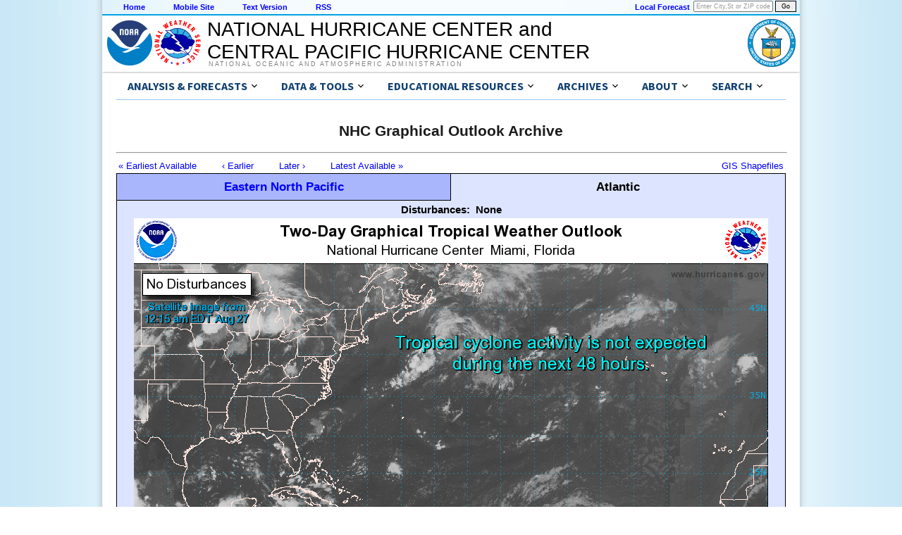

--- FILE ---
content_type: image/svg+xml
request_url: https://www.nhc.noaa.gov/assets/images/DOC_logo.svg
body_size: 177803
content:
<?xml version="1.0" encoding="utf-8"?>
<!-- Generator: Adobe Illustrator 29.8.2, SVG Export Plug-In . SVG Version: 9.03 Build 0)  -->
<svg version="1.0"
	 id="svg2" xmlns:rdf="http://www.w3.org/1999/02/22-rdf-syntax-ns#" xmlns:cc="http://creativecommons.org/ns#" xmlns:dc="http://purl.org/dc/elements/1.1/" xmlns:svg="http://www.w3.org/2000/svg"
	 xmlns="http://www.w3.org/2000/svg" xmlns:xlink="http://www.w3.org/1999/xlink" x="0px" y="0px" viewBox="0 0 720 720"
	 style="enable-background:new 0 0 720 720;" xml:space="preserve">
<circle id="circle10" style="fill:#FFFFFF;" cx="360" cy="360" r="352.8"/>
<path id="path29241" style="fill:#0095D9;stroke:#000000;stroke-width:4.7317;stroke-linejoin:round;stroke-miterlimit:10;" d="
	M2.4,360l0.4-18.4l1.4-18.1l2.3-17.9l3.1-17.6l4.1-17.3l4.8-17L24,237l6.4-16.2l7.2-15.9l7.9-15.4l8.6-15l9.3-14.4l10-14.1L84,132.5
	l11.2-12.9l11.9-12.5l12.4-11.8l13-11.2L146,73.4l14-9.9l14.5-9.3l15-8.6l15.4-7.9l15.9-7.2l16.2-6.3l16.6-5.7l16.9-4.8l17.4-4
	l17.6-3.2l17.9-2.3l18.1-1.3L360,2.4c197.6,0,357.6,160.1,357.6,357.6c0,197.5-160.1,357.7-357.6,357.7S2.4,557.5,2.4,360L2.4,360z"
	/>
<path id="path29245" style="fill:#FFFFFF;stroke:#000000;stroke-width:4.732;stroke-linejoin:round;stroke-miterlimit:10;" d="
	M75,359.1l0.4-14.6l1.1-14.4l1.8-14.2l2.5-14l3.2-13.7l3.9-13.5l4.5-13.2l5-12.9L103,236l6.3-12.2l6.9-11.9l7.4-11.5l7.9-11.1
	l8.4-10.7l9-10.3l9.4-9.9l9.9-9.4l10.3-8.9l10.7-8.5l11.1-7.9l11.5-7.4l11.9-6.9l12.2-6.3l12.6-5.6l12.9-5.1l13.2-4.5l13.5-3.8
	l13.7-3.2l14-2.6l14.3-1.8l14.4-1.1l14.6-0.4c156.8,0,283.9,127.1,283.9,283.9S515.8,643,359,643S75,515.9,75,359.1L75,359.1z"/>
<path id="path29395" style="fill:#F6CA43;" d="M223.3,438.2l272.5,0.7l-0.6,77.1c0,0-5.3,23.5-8.2,27.1
	c-3,3.5-128.4,61.2-128.4,61.2l-120.1-56.5c0,0-10.5-5.8-12.8-12.4c-2.4-6.4-3-20-3-20L223.3,438.2L223.3,438.2z"/>
<path id="path29397" style="fill:#C1BFBF;" d="M303.8,575.7L303.8,575.7L303.8,575.7L303.8,575.7l0.2-0.1h0.1h0.1l0.1-0.1l0.1-0.1
	h0.2l0.1-0.1l0.2-0.1l0.2-0.1l0.2-0.1l0.2-0.1l0.3-0.1l0.2-0.1l0.5-0.2l0.6-0.2l0.6-0.3l0.6-0.3l0.6-0.2l0.7-0.3l0.7-0.3l0.6-0.3
	l1.4-0.6l0.7-0.3l0.7-0.3l0.7-0.3l0.7-0.2l0.6-0.3l0.6-0.2l0.6-0.3l0.6-0.2l0.5-0.2l0.2-0.1h0.2l0.3-0.1l0.2-0.1h0.1l0.2-0.1h0.2
	l0.1-0.1h0.2h0.1c2.2-0.4,8.3-0.2,9.3,0.3c1.1,0.6,5.8-2,5.8-2s7.2-2.9,10.6-2.9c3.3,0,10.1,2.8,10.1,2.8s6.3-1.1,10.2-1.9
	c6.4-1.3,13.1,4.3,13.1,4.3l1.5,0.6c0,0,1.5-0.8,5.9-0.8c4.5,0,8.3,0.4,10.5,2.1c2.2,1.7,9.3,8.4,9.3,8.4l-46.5,21.7L303.8,575.7
	L303.8,575.7z"/>
<path id="path29399" style="fill:#C1BFBF;" d="M348.1,470.2l18.2-0.1l-0.4,3.5c0,0,0.4,2,0.4,3.6c0,1.6-1.1,3.1-0.4,4.2
	c0.7,1.2,1.2,3.6,0.9,4.2c-0.3,0.5-0.3,0.8,0,2.4c0.3,1.8-0.7,3.4-0.7,3.4s0.1,0.6,0.5,2.6c0.5,1.9-0.3,4.2-0.3,4.2s0.3,2.1,0.3,4.9
	c0,2.6-0.3,4.9-0.3,4.9s1.8,1.8,1.4,4.2c-0.5,2.2-1.5,3.8-1.5,3.8s1.7,3,1.6,4.4c-0.1,1.4-1.3,4.8-1.3,4.8s-0.2,0.5,0.6,1.8
	c0.7,1.5,1,4.4,0.8,5.2c-0.1,0.7-1.3,3-1.3,3s1.3,1.1,1.3,4.1c0,3.1-1.3,5.3-1.3,5.3s1.8,1.5,1.8,3.2c0,1.7-1.1,4.6-1.1,4.6
	s0.7,1.8,0.7,3.1c0,1.5,0.7,4.9,0.4,5.3c-0.3,0.4-0.5,3.5-2.5,3.7c-2.1,0.1-10.3,3.9-10.3,3.9s-0.7-3-3.7-3.3
	c-3-0.3-5.3-2.8-5.3-2.8s-1.1-0.8-1.8-2.6c-0.8-1.8-1.4-2.9-0.6-4.6c0.7-1.8,2.1-3,2.1-3s-1.1-0.1-1.5-2.2c-0.4-2.1,1.3-6.2,1.3-6.2
	s-1.3-0.6-1.4-3.3c-0.2-2.6,2.2-5.4,2.2-5.4s-0.9-2.1-1.5-5c-0.6-2.8,1.6-5.3,1.6-5.3s-0.7-1-1-3.9c-0.3-3,1.8-5.7,1.8-5.7
	s-2-1.4-2-3.5c0-2.1,2-4.4,2-4.4s-1.5-3.1-1.6-4.7c-0.1-1.6,1.5-3.3,1.5-3.3s-1.5-2.9-0.9-5.4c0.5-2.3,1.9-2.7,1.9-2.7
	s-2.4-2.4-1.7-4.7c0.7-2.3,1.4-2.3,1.4-2.3s-1-1.7-0.8-3.4c0.1-1.7,1-2.7,1-2.7s0-3.7-0.6-4.8C347.8,472,348.1,470.2,348.1,470.2
	L348.1,470.2z"/>
<polygon id="polygon29401" style="fill:#0095D9;" points="495.8,438.8 223.3,438.2 223.3,322.2 203.9,296.9 203.9,296.9 
	514.6,297.5 494.6,324 "/>
<path id="path29403" style="fill:#FFFFFF;" d="M256.2,380.8L256.2,380.8L256.2,380.8L256.2,380.8l0.2-0.2h0.1l0.2-0.1l0.1-0.1
	l0.2-0.2l0.3-0.1l0.2-0.2l0.3-0.1l0.2-0.2l0.3-0.2l0.4-0.2l0.6-0.4l0.8-0.5l0.8-0.5l0.9-0.5l0.9-0.6l0.9-0.6l1-0.6l1-0.6l1-0.7
	l1.9-1.3l1.9-1.3l1-0.6l1-0.6l0.9-0.6l0.9-0.6l0.9-0.5l0.8-0.6l0.8-0.4l0.7-0.5l0.3-0.2l0.3-0.2l0.3-0.2l0.2-0.1l0.3-0.2l0.2-0.2
	l0.2-0.1l0.2-0.1c3.4-2.3,23-16.8,25.1-19.4c2-2.5,16.1-14,17.7-15.6c1.6-1.7,4.6-3.7,4.6-3.7l-2.8,4.8l-3.7,4.7
	c0,0-13.3,15.7-14.2,17.4c-0.9,1.8-3.5,6.5-3.5,7.2c0,0.7,1,0.2,1,0.2l3.7-3l8.8-7.6l6.6-5.9l2.3,4.8l-3.5-0.5l-2.5,4
	c0,0-2.5,3.9-2.9,5.3c-0.5,1.5-0.7,5.5-0.5,6.5c0.2,0.9,2.2,5.6,2.2,5.6l-8.1-0.8c0,0-0.7,1.2-1.3,3.1c-0.7,1.9-3,8.8-3,9.9
	c0,1.2,0.7,5.9,0.7,5.9s-1.8,1-2.5,1.7c-0.7,0.7-1.8,3.9-2,4.6c-0.3,0.7-0.5,2.5-0.5,2.5l-3.2-1.2c0,0-0.5-2.5-1.4-3.2
	c-1-0.7-2.5-2.7-3.5-3c-0.9-0.2-5.6-1.6-5.6-1.6l-1.5,3.9l-3.2-1.1c0,0,0-2.1-0.5-3.5c-0.4-1.4-3.2-3.5-3.2-3.5s-4.6-2.5-5.9-2.9
	c-1.5-0.5-4.6-1.2-6-0.8c-1.4,0.5-6.9,1.2-6.9,1.2L256.2,380.8L256.2,380.8z"/>
<path id="path29405" style="fill:#FFFFFF;" d="M309.2,370.3l42.4,3.8l-3.8,4c0,0-3.1,4.6-2.9,6.5c0.2,1.9,0,7.7,0.8,9.8
	c0.8,2.1,2.7,7.7,3.1,8.2c0.4,0.7,1.8,2.5,1.8,2.5l-5.4,0.1c0,0-3.5-3.3-4.3-4c-0.8-0.6-5.4-3.9-6.9-4.9c-1.6-1-7.5-3.5-9.2-3.7
	c-1.8-0.2-4.3-0.7-6.6,0.4c-2.3,1-1.9,2.5-1.9,3.1c0,0.6,0.4,5.3,0.4,5.3l-5.7-1.6c0,0-2.9-1.8-3.1-2.3c-0.2-0.6-1.9-6.2-2.3-8.1
	c-0.4-1.8-1-6.2-0.6-8.5c0.4-2,2.1-4.1,2.5-5.6C307.6,373.8,309.2,370.3,309.2,370.3L309.2,370.3z"/>
<path id="path29407" style="fill:#FFFFFF;" d="M352.2,373l45.1,5.1c0,0-1.8,2-3.1,3.8c-1.4,1.8-1.9,6-1.8,7.8
	c0.2,1.8,0.2,6.7,0.6,8.5c0.4,1.8,4.2,8,4.2,8s-0.1,1.1-2,0.9c-1.9-0.2-4.9-0.2-4.9-0.2l-3.1-1.9c0,0-5.2-3.8-6.9-4.4
	c-1.8-0.6-7.9-2.9-9.1-2.9c-1.2,0-5.7,0.1-7,0.2c-1.3,0-3.8,1.2-4.6,2.1c-0.8,1-1.9,2.9-1.9,3.9c0,1.1,1,2.6,1,2.6l-2.1,0.1
	l-3.3-3.9c0,0-1.4-3.7-2.4-8.4c-1-4.8-1.8-8.7-1.6-11.6c0.2-2.9,0.5-5,1.5-6.4C351.6,374.8,352.2,373,352.2,373L352.2,373z"/>
<path id="path29409" style="fill:#FFFFFF;" d="M416.9,379.2l6.7-2.4l11.9,4c0,0-2.1-3.2-2.5-4.6c-0.4-1.4-0.4-1.9-0.4-1.9l8.7-2.3
	c0,0,0.2,4.5,0.8,6.4c0.6,2,3.3,8.3,5.3,10.2c2,1.9,7.3,6.9,7.3,6.9l2.7,2.5l-4.6,0.1c0,0-4.3-0.9-5.8-1.3c-1.6-0.4-10-0.2-11.6-0.6
	c-1.6-0.4-7.4,0.2-8.8,1c-1.4,0.8-4.4,1.9-5,3.3c-0.6,1.5-0.6,2.1-0.6,2.1l-5.4,0.5l0.8-22.9L416.9,379.2L416.9,379.2z"/>
<path id="path29411" style="fill:#FFFFFF;" d="M397.9,357.8l38.6,2.7c0,0-1.9,2.9-2.9,4.9c-1,2-1.6,5.4-1.2,6.7
	c0.4,1.4,0.2,4.5,0.8,5.1c0.6,0.7,2.1,4.1,2.1,4.1l-11.2-4.1c0,0-9.6-2.2-11-2.7c-1.3-0.5-5.1-1-6.6-0.2c-1.6,0.8-4.3,1-4.7,2.5
	l-0.4,1.6h-2.6c0,0-2.7-2.3-2.9-3.1c-0.2-0.8-1.8-5.8-1.8-7.8c0-2,1.6-5.2,1.9-6.3C396.5,359.9,397.9,357.8,397.9,357.8L397.9,357.8
	z"/>
<path id="path29413" style="fill:#FFFFFF;" d="M354.5,347.2l41.6,3.9c0,0-2.7,2.4-3.5,3.9c-0.8,1.7-2.3,5.9-2.3,8.3
	c0,2.4,0.4,8.1,1,9.6c0.6,1.6,2.7,5.4,2.7,5.4l-5.3-0.5c0,0-5.2-4.8-6.5-5.5c-1.4-0.8-6.2-5.3-8.1-5.6c-1.8-0.5-5.8-1-7.4-1.3
	c-1.6-0.2-3.8,0-5,1.5c-1.2,1.4-1.8,2-1.4,3.7c0.4,1.6,2.4,4.1,2.4,4.1l-5.5-0.8c0,0-2.7-1.6-3.3-3.3c-0.6-1.8-2.5-6.9-2.8-8.9
	c-0.2-1.9,0.7-5.6,0.7-8C351.8,351.2,354.5,347.2,354.5,347.2L354.5,347.2z"/>
<path id="path29415" style="fill:#FFFFFF;" d="M321,349.7l29.7,2.9c0,0-0.9,1.3-1.3,1.9c-0.4,0.7-2.9,5.3-2.8,6.4
	c0.1,1.3-0.1,6.6,0.6,8c0.7,1.6,2,5,2,5l-5.2-0.4l-2.2-2.3c0,0-3.3-2.6-5.1-3.8c-1.7-1.3-5.5-2.7-6.6-3c-1-0.4-3.1-1.5-5.2-1.1
	c-2,0.5-3.9,0.8-4.4,1.9c-0.6,1.3-0.7,3.5-0.5,4c0.2,0.5,1.2,2.5,1.2,2.5l-4-0.7l-1.6-3.2c0,0-1.1-3.5-1.1-4.5
	c-0.2-1.1,0.4-4.2,1.2-5.5c0.8-1.5,3.6-6,3.6-6L321,349.7L321,349.7z"/>
<path id="path29417" style="fill:#FFFFFF;" d="M404,336.2l31.9,3.9c0,0-1.3,2-1.9,3c-0.7,1.1-1.2,1.8-1.8,2.9c-0.5,1-1,4.2-1,5.1
	c0,0.8,0.5,8.8,0.5,8.8l-3.5,0.1l-4.1-3.5l-5.1-3.3c0,0-5.1-2.4-5.9-2.4c-0.8,0-2.6,0-3.8,0.4c-1.2,0.3-2.2,0.3-3,1.7
	c-0.9,1.4-0.4,3.5-0.4,3.5l1.2,1.8h-4.7l-2.2-3.7c0,0-1.7-4.6-1.7-5.4c0-0.9,0-3.2,0.5-4.4c0.5-1.2,3.4-5,3.5-5.5
	C402.7,338.4,404,336.2,404,336.2L404,336.2z"/>
<path id="path29419" style="fill:#FFFFFF;" d="M352.9,332.6l-27.2-2.8c0,0-2.2,3.8-2.7,5.7c-0.4,1.9-1.6,6.5-1,8.7
	c0.6,2.2,1.9,5.3,1.9,5.3l3.9,1l-0.4-2.3c0,0,0.3-2.3,1-3c0.8-0.6,2.5-1.7,4.4-1.2c1.9,0.5,5.4,1.8,6.5,2.3c1.2,0.7,4.1,3.6,4.5,3.9
	c0.2,0.3,1.3,2,1.3,2l5.2,0.4l-1.1-2.6c0,0-0.6-4.2-0.4-6.5c0.1-2.1,0.1-4.2,1.2-5.9c1-1.8,2.5-3.9,2.5-3.9l1.3-1L352.9,332.6
	L352.9,332.6z"/>
<path id="path29421" style="fill:#C1BFBF;" d="M336.9,314.9l0.2-0.1l0.3-0.1l0.3-0.1h0.3l0.3-0.1l0.3-0.1h0.1h0.2l0.1-0.1h0.2h0.1
	h0.1h0.1h0.2h0.1h0.1l0.1-0.1h0.1h0.1l0.1,0.1h0.1h0.1h0.1h0.1h0.1h0.1c0.8,0.2,2.3,1,2.3,1.6c0,0.6-1.2,1.6,0.2,1.3
	c1.4-0.4,2.9-1.1,3.5-1.1c0.6,0,1.8-0.4,1.9,1.1c0.2,1.3,0.4,5.8,0.4,5.8s-1.2,0.6-2.3,0.2c-1.2-0.4-2.7,0.4-2.7,0.4
	s-1.4,0.6-1.6-0.8c-0.2-1.4-0.8-2.7-2.4-2.3c-1.6,0.4-3.7,1.2-3.7,1.2L336.9,314.9L336.9,314.9z"/>
<path id="path29423" style="fill:#C1BFBF;" d="M374.3,311.4l0.3-0.1l0.3-0.1l0.3-0.1l0.3-0.1h0.3l0.3-0.1h0.2l0.1-0.1h0.1h0.2h0.1
	h0.1h0.2l0.1-0.1h0.1h0.1h0.1h0.1h0.1h0.2h0.1l0,0l0.1,0.1h0.1h0.1h0.1c0.8,0.2,2.3,1,2.3,1.6s-1.2,1.6,0.2,1.2c1.4-0.4,2.9-1,3.5-1
	c0.6,0,1.8-0.4,1.9,1c0.2,1.4,0.4,5.9,0.4,5.9s-1.2,0.6-2.3,0.2c-1.2-0.4-2.7,0.4-2.7,0.4s-1.4,0.6-1.6-0.8
	c-0.2-1.4-0.8-2.8-2.3-2.3c-1.6,0.3-3.8,1.2-3.8,1.2L374.3,311.4L374.3,311.4z"/>
<path id="path29425" style="fill:#C1BFBF;" d="M416.9,321.9l0.3-0.1l0.3-0.1l0.3-0.1l0.3-0.1h0.3l0.2-0.1h0.2l0.1-0.1h0.2h0.1h0.1
	h0.2l0.1-0.1h0.1h0.1h0.1h0.2h0.1h0.1h0.1h0.1h0.1l0.1,0.1l0,0h0.1h0.1c0.8,0.2,2.3,1,2.3,1.6c0,0.6-1.2,1.6,0.3,1.2
	c1.4-0.4,2.9-1,3.4-1c0.7,0,1.8-0.4,2,1c0.2,1.4,0.4,5.8,0.4,5.8s-1.2,0.7-2.4,0.3c-1.2-0.5-2.7,0.4-2.7,0.4s-1.4,0.6-1.6-0.9
	c-0.2-1.4-0.8-2.7-2.3-2.3c-1.6,0.4-3.7,1.2-3.7,1.2L416.9,321.9L416.9,321.9z"/>
<path id="path29427" style="fill:#C1BFBF;" d="M433.9,422l0.6-0.5l0.7-0.6l0.7-0.5l0.8-0.6l0.8-0.6l0.8-0.6l0.8-0.7l0.9-0.6l1.8-1.4
	l1.8-1.4l1.8-1.4l1.8-1.5l1.8-1.4l0.9-0.7l0.8-0.7l0.8-0.7l0.8-0.7l0.8-0.6l0.7-0.7l0.7-0.6l0.6-0.6l0.6-0.6l0.6-0.6l0.5-0.5
	l0.4-0.5l0.4-0.5l0.4-0.4c-9.9-0.4-50.3,5.6-73.5,5.6c-24.1,0,19.9,8.8,35,7c-6,11.1,8.7,4.3,5.2,6.4c-0.8,0.5-0.5,1.5,1.8,0.1
	c2.1-1.4,3-1,3.9-0.5C429.6,422.2,433.9,422,433.9,422L433.9,422z"/>
<path id="path29429" style="fill:#C1BFBF;" d="M336.1,404.7L336.1,404.7h0.2h0.1h0.3h0.3h0.3l0.5,0.1h0.4h0.6h0.6l0.6,0.1h0.7h0.7
	l0.8,0.1h0.8l0.8,0.1l1.8,0.1l1.9,0.1l1.9,0.1l2,0.1l2.2,0.1l2.1,0.2l2.2,0.1l2.3,0.2l4.6,0.3l2.2,0.1l2.1,0.2l2.1,0.1l2,0.2
	l1.9,0.2l1.8,0.1l0.9,0.1l0.8,0.1l0.9,0.1l0.7,0.1h0.8l0.7,0.1l0.6,0.1l0.6,0.1l0.5,0.1h0.5l0.4,0.1l0.4,0.1l0.3,0.1h0.3l0.2,0.1
	l0.1,0.1c1.2,1.1,38.1,6.3,37.5,7.7c-0.2,0.5-5.7,1.5-14.7,1.6c-6.4,0.1-16.3,3.4-23.4-1.6c-4.3-3.1-10.8,1.8-16.3,2.1
	c-8.5,0.7-16.4,0.9-23.6,0.9c-0.6,0-2.8-3.4-3.5-3.4c-7.6,0.1-13.5,1.8-16,2.1c0,0-21.3,1.8-21.8,0.6c0,0-2.3-2.6-4.2-4.2
	c-13.3-11.6-31.9-24.3-44.6-32.9C289.4,397.8,333.1,405.8,336.1,404.7L336.1,404.7z"/>
<path id="path29431" style="fill:#F6CA43;" d="M349.4,195.3L349.4,195.3l-0.3,0.2l-0.2,0.1l-0.2,0.1l-0.2,0.1l-0.1,0.1l-0.2,0.1
	l-0.3,0.1l-0.2,0.1l-0.1,0.1h-0.1l-0.1,0.1h-0.1l-0.2,0.1h-0.1l-0.1,0.1h-0.2l-0.1,0.1h-0.2l-0.1,0.1h-0.2l-0.1,0.1l-0.2,0.1
	c-1.8,0.6-4.1,1.3-5,1.1c-0.9-0.1-1.9,0.1-3-0.5c-0.9-0.7-2.3-1.6-2.6-1.9c-0.2-0.4-1.8-3.2-2.1-4.3c-0.4-1.1-1.3-4.1-0.6-5.7
	c0.8-1.7,1.8-5.1,2.1-6.5c0.4-1.5,0.6-4,0.5-4.7c-0.1-0.8-0.1-3.6-0.7-4.5c-0.6-0.9-5-5.8-6-7c-1-1.2-7.3-5.4-9-6.2
	c-1.7-0.9-10.1-6-11-6.9c-1-0.9-11.5-7-13.5-8c-2.1-0.9-12-8.4-14.2-9.2c-2.1-0.9-7.3-3.7-9.1-5.4c-1.8-1.8-3.3-2.1-3.9-2.6
	c-0.6-0.4,0,0.9,0.3,2.6c0.3,1.8,1.2,4,1.5,5.6c0.4,1.6,0.4,4.5,1.7,7.3c1.4,2.8,0.3,3.4,1.1,5.6c0.7,2.1,0.6,3.2,0.6,4.6
	c0,1.3,0.1,3.2,1.5,4.2c1.4,1.1,0,1.4,1.4,3.1c1.3,1.8,1.1,2.5,1.4,3.7c0.4,1.2-1.2,0.5,1.6,2.5c2.6,2,3.5,3.3,3.5,3.3
	s-0.3,0.8-0.2,1.8c0.2,1.1,1.1,2.7,1.8,3.1c0.7,0.5,2.3,1.9,2.3,1.9s-0.3,0.6-0.5,1.6c-0.1,1.1-1,1.8-0.9,2.7
	c0.2,0.9,0.9,2.1,2.5,3.1c1.7,0.9,4.3,2.9,5.3,3.3c1.1,0.5,1.4,0.3,0.9,1.5c-0.4,1.3-1.5,1.4-1.3,2.2c0.1,0.9,0.6,2.3,0.9,2.8
	c0.3,0.4,2.6,2.9,3.3,3.1c0.8,0.1,2.5,1.8,2.5,2.3c0,0.5-0.4,1.7,0,2.6c0.5,1.1,1.1,2.3,2.5,2.9c1.5,0.7,0.9,0.2,2.3,1.8
	c1.5,1.6,2.8,3.6,2.8,3.6s1.3,0.7,1.7,2.2c0.3,1.5,0.7,4.4,1.6,5.3c0.9,0.9,2.8,1.9,3.4,2.2c0.6,0.3,0.4,0.4,0.9,2
	c0.4,1.7,1.5,4.4,2,4.8c0.6,0.2,2.2,2,2.7,2c0.4,0,0.9,1.8,1,2.3c0.2,0.4,1.1,1.8,2,1.8c1.1,0.2,3.1,1.4,3.4,2.1
	c0.3,0.7,2.9,3.1,2.9,3.1l2.5,3.8l1.5,1.3l3.5,0.4h3.7c0,0,1.8-0.4,1.7,1c-0.2,1.4-3.7,7.2-4.3,7.8c-0.6,0.6-4.3,6-4.3,7.5
	c0,1.5,0.8,5.6,0.9,6.3c0.2,0.8,1.4,3.4,2.2,3.4s3.4-0.8,3.8-1.7c0.5-0.9,4-3.4,4.3-4.2c0.3-0.9,1.6-2.2,1.6-2.8
	c0-0.6,1.3-1.9,1.7-0.3c0.5,1.6,0,3.5,1.5,3.5s4-1.2,4.6-1.5c0.6-0.3,1.7,1.1,2.2,1.2c0.6,0.2,2.9-1.2,2.9-1.2l2.3,1.1l1.4-0.8
	l3.1,0.9l2.9-1.9c0,0,1.5,0.6,2.1,1c0.8,0.2,2.7-1.8,2.7-1.8l1.8,2.2l4.7,0.5l1.7,0.8l2.2,3.6c0,0,3,1.7,3.6,1.7
	c0.6,0,4-0.2,4.3-0.8c0.3-0.6,1.9-3.5,1.5-4.3c-0.4-0.7-3.5-6.7-3.5-6.7l-4-5.8c0,0-2.4-3.3-2.7-3.8c-0.4-0.4-1.8-3.1-1.9-3.8
	c-0.2-0.8,3.8-0.2,3.8-0.2h6.6l2.6-1l1.4-1.8l3.7-0.5l1.6-1.2l0.9-2.3l2.5-0.7l1.2-2.1l1.1-2.4l3.1-0.7l3.4-3.9l1.4-3.6l1.3-1.5
	c0,0,1-1.4,1.3-2.2c0.3-0.8,1.2-3.3,1.2-3.3l0.2-2.5l3.5-3.9l0.2-4.2l0.7-1.8l2-3.4l0.3-3.7c0,0,1.7-1.7,2.1-2c0.4-0.5,2-2.5,2-2.5
	l0.9-2.3l4.9-4l1-2l-0.1-2.1l2-1.4l4.1-4.2l2.7-3.6l1.4-3.1l3.1-2.9c0,0,1.8-2.3,1.9-3.2c0.2-1,1.2-4.6,1.2-4.6l0.5-3.3l0.6-1.8
	v-2.1l2-3.8l0.8-4V139v-2.2l1.8-3.9l0.9-4l-0.5-1.8l-0.8-2.3l-2.6,2.6c0,0-1.8,0.8-4.9,2.2c-2.9,1.5-11.6,7.8-11.6,7.8
	s-16.3,9.2-17.5,9.8c-1.2,0.6-11.5,7.1-12.5,7.2c-1.1,0.2-6.9,4.5-6.9,4.5s-3,1-3.7,1.6c-0.8,0.6-5.4,4.2-6,5.2
	c-0.8,1.1-4,6.5-4,6.5s0,5.8,0.2,6.3c0.1,0.5,1.2,5.4,1.8,6.4c0.6,1.1,2,6,2.6,6.8c0.6,0.7,0.7,4.1,0.1,4.9
	c-0.6,0.7-2.3,4.4-3.3,4.7c-1.1,0.3-4.2,0.9-5.1,1.1c-0.9,0.1-1,0.6-2.2-0.9c-1.2-1.5-2.4-2-3.2-2.3c-0.8-0.4-1.9-0.8-3.1-0.9
	c-1.2-0.2-2.3-0.2-3.6,0.2c-1.4,0.5-2.8,0.5-2.8,0.5l-0.9-0.5l-2.3,1.3l-1.9-2.6l-2.3,1.8l-0.9-0.5l-1.4,1l-1.7-0.3l-0.7-1.4h-2.6
	l-0.5-1.7l-1.6-0.7L349.4,195.3L349.4,195.3z"/>
<path id="path29433" style="fill:#F6CA43;" d="M348.5,175.9l0.8,0.7c0,0,0.6-1.6,0.9-2.1c0.3-0.7,1.2-1.9,2-2c0.8,0,2.3,0.2,2.8,0.6
	c0.6,0.4,1.4,1.2,1.7,1.4c0.3,0.1,1.1,0.1,1.8,0.3c0.8,0.3,2.2,0.6,2.4,0.6c0.3,0,0.8,0.2,0.9-0.3c0.2-0.5,0.2-0.9,0.1-1.3
	c-0.1-0.3-0.3,0.1-0.3,0.1s-1.2-0.4-1.4-1.1c-0.3-0.6-0.5-1-0.6-1.6c0-0.6,0.1-1.5,0.1-1.5s-2.2-0.6-3-1.3c-0.9-0.7-5-0.9-5.4-1
	c-0.5-0.1-2.3-0.2-2.8,0.2c-0.4,0.5-1.2,1.8-1.2,2.9c0,1.2-0.1,0.8,0,1.8c0.1,1.1,0.3,1.8,0.5,2.4"/>
<path id="path29435" style="fill:#F6CA43;" d="M344.9,259.2l-4.8,5.7l1.8,0.5c0,0,3,0,3.2-0.3c0.2-0.3,1.4-0.3,1.4-1.6
	c0-1.3-0.9-3.1-0.9-3.1L344.9,259.2L344.9,259.2z"/>
<polygon id="polygon29437" style="fill:#C1BFBF;" points="307.7,268.6 301.1,269.5 299,272.4 299.6,275.6 302.7,280.1 310,280.8 
	320.5,279 324.3,277.7 324.3,277.7 320,274 315.9,270.9 "/>
<path id="path29439" style="fill:#C1BFBF;" d="M365.5,280.3l-3.1-2.2c0,0-0.5-1.3-0.4-2c0.2-0.8,0.6-1.6,0.6-1.6l-1.3-0.2l-3,0.1
	l-1.8-0.9l-1.7,0.3l-1.2,2l-1.5,1.1l-0.7,0.2l-1.7-1.8l-1.6-1.2l0.6-2.6l0.4-1.8l-1.8-0.7l-3.8,2l-2.6,2.2l-1,1.6l3.4,3.8l5,1.8
	l5.9,1.1l6.4-0.4L365.5,280.3L365.5,280.3z"/>
<path id="path29441" style="fill:#C1BFBF;" d="M407,279.4L407,279.4L407,279.4L407,279.4L407,279.4L407,279.4l-0.2-0.2l0,0h-0.1
	l-0.1-0.1V279h-0.1l-0.1-0.1l-0.1-0.1h-0.1l-0.1-0.1l-0.1-0.1l-0.2-0.2l-0.3-0.2l-0.2-0.2l-0.3-0.2l-0.3-0.2l-0.2-0.2l-0.3-0.2
	L404,277l-0.6-0.4l-0.3-0.3l-0.3-0.2l-0.3-0.2l-0.2-0.2l-0.3-0.2l-0.2-0.2l-0.2-0.2l-0.2-0.1l-0.1-0.1v-0.1h-0.1l-0.1-0.1l-0.1-0.1
	H401v-0.1h-0.1v-0.1h-0.1v-0.1l0,0h-0.1c-0.2-0.4-6.8-3.7-7.6-4c-0.8-0.3-7-1.3-7.8-1.3c-0.8,0-3.9,0-3.9,0s-0.2,2.4-0.1,2.7
	c0.1,0.3,0.4,1.4-0.1,1.3c-0.5-0.1-2.3-0.9-2.8-1.1c-0.5-0.2,0.3,2.2,0.3,2.2s2.8,3.4,5,4.3c2.1,0.9,6.2,3.1,8.4,2.9
	c2-0.2,5.4,0.3,7.1,0c1.6-0.3,4.3-0.4,4.3-0.4L407,279.4L407,279.4z"/>
<polyline id="polyline29443" style="fill:#FFFFFF;" points="345.8,462.1 231.7,443.1 346.5,458.9 "/>
<polygon id="polygon29445" style="fill:#FFFFFF;" points="346.5,459.4 346.5,459.4 231.7,458 346.5,462.8 "/>
<polygon id="polygon29447" style="fill:#FFFFFF;" points="345.8,460.7 345.8,460.7 231.1,477.1 346.5,464.1 "/>
<polygon id="polygon29449" style="fill:#FFFFFF;" points="346.5,462.8 346.5,462.8 231.1,494 346.3,466.4 "/>
<polygon id="polygon29451" style="fill:#FFFFFF;" points="345.8,466.2 345.8,466.2 232.4,512.3 346.5,468.9 "/>
<polygon id="polygon29453" style="fill:#FFFFFF;" points="346.5,466.9 346.5,466.9 235.1,531.4 346.5,469.6 "/>
<path id="path29455" style="fill:#C1BFBF;" d="M346.5,457.3c1.1-13.2,17-16.9,20.4,0"/>
<path id="path29457" style="fill:none;stroke:#000000;stroke-width:1.2944;stroke-miterlimit:10;" d="M346.5,457.3
	c1.1-13.2,17-16.9,20.4,0"/>
<polyline id="polyline29459" style="fill:#FFFFFF;" points="367.6,462.1 481.7,443.1 366.9,458.9 "/>
<polygon id="polygon29461" style="fill:#FFFFFF;" points="366.9,459.4 366.9,459.4 481.7,458 366.9,462.8 "/>
<polygon id="polygon29463" style="fill:#FFFFFF;" points="367.6,460.7 367.6,460.7 482.3,477.1 366.9,464.1 "/>
<polygon id="polygon29465" style="fill:#FFFFFF;" points="366.9,462.8 366.9,462.8 482.3,494 367.1,466.4 "/>
<polygon id="polygon29467" style="fill:#FFFFFF;" points="367.6,466.2 367.6,466.2 481,512.3 366.9,468.9 "/>
<polygon id="polygon29469" style="fill:#FFFFFF;" points="366.9,466.9 366.9,466.9 478.1,531.4 366.9,469.6 "/>
<path id="path29471" d="M307.6,576.2l-4.8-2c33.4-16.7,36.2,5.4,25.3,8.5l-4.4-1.7C337,579.6,334.6,562.5,307.6,576.2L307.6,576.2z"
	/>
<path id="path29473" d="M329.1,569.1l0.7-0.6l0.8-0.6l0.8-0.6l0.9-0.5l0.9-0.6l0.9-0.5l1-0.4l1.1-0.5l1-0.4l1.1-0.3l1.1-0.3l1.1-0.3
	l1.1-0.3l1.1-0.2l1.1-0.1l1.1-0.1l1.1-0.1h1.1h1l1.1,0.1l1,0.2l0.9,0.2l1,0.3l0.9,0.3l0.8,0.4l0.4,0.2l0.4,0.3l0.4,0.2l0.4,0.3
	l0.3,0.3l0.4,0.3l0.3,0.3l0.3,0.4l0.3,0.4l0.2,0.3l0.3,0.4l0.2,0.5l0.2,0.4l0.2,0.5c-2.4,1.3-3.9,1.4-3.7,0.6
	c1-4.3-10.3-5.2-22.9,0.6L329.1,569.1L329.1,569.1z"/>
<path id="path29475" d="M354.9,580.2l6.8-1.4c7.1-8.2-3.3-12.9-11.2-6.8C367.2,568,363.5,579.3,354.9,580.2L354.9,580.2z"/>
<path id="path29477" d="M361.1,569.3l0.5-0.2l0.4-0.1l0.5-0.2l0.4-0.1l0.4-0.2l0.5-0.1l0.4-0.1h0.4l0.4-0.1l0.4-0.1h0.4h0.4l0.3-0.1
	h0.4h0.4h0.3l0.4,0.1h0.3h0.3l0.4,0.1h0.3l0.3,0.1l0.3,0.1h0.3l0.3,0.1l0.3,0.1l0.2,0.1l0.3,0.1l0.5,0.1l0.5,0.2
	c2.3,1.1-3.8-0.8-5.1-0.5C365.5,569,361.1,569.3,361.1,569.3L361.1,569.3z"/>
<path id="path29479" style="fill:none;stroke:#000000;stroke-width:0.5547;stroke-miterlimit:10;" d="M361.1,569.3l0.5-0.2l0.4-0.1
	l0.5-0.2l0.4-0.1l0.4-0.2l0.5-0.1l0.4-0.1h0.4l0.4-0.1l0.4-0.1h0.4h0.4l0.3-0.1h0.4h0.4h0.3l0.4,0.1h0.3h0.3l0.4,0.1h0.3l0.3,0.1
	l0.3,0.1h0.3l0.3,0.1l0.3,0.1l0.2,0.1l0.3,0.1l0.5,0.1l0.5,0.2c2.3,1.1-3.8-0.8-5.1-0.5C365.5,569,361.1,569.3,361.1,569.3
	L361.1,569.3z"/>
<path id="path29481" d="M355.8,566.3l0.6-0.3l0.5-0.2l0.6-0.1l0.5-0.2l0.5-0.2l0.5-0.2l0.4-0.1l0.5-0.2l0.5-0.1l0.4-0.1l0.4-0.1
	l0.4-0.1l0.4-0.1l0.4-0.1l0.8-0.2l0.7-0.1l0.7-0.1l0.6-0.1l0.6-0.1h0.6h0.5h0.5h0.5l0.4,0.1h0.5l0.4,0.1l0.4,0.1h0.4l0.3,0.1
	l0.7,0.2l0.7,0.2l0.7,0.1l0.7,0.1l0.3,0.1h0.4c5.6,0.4,13.4,13.5-5,16.4c-3.2,0-8.5-1.7-8.5-1.7l1.8-0.7c4.8,2.2,7.3,1.2,11.4-0.9
	c3.7-1.1,7.1-10.1-3-11c-3.6-0.4-7.9-1.1-13.3,1.2"/>
<path id="path29483" d="M381.3,575L381.3,575l0.1-0.2v-0.1h0.1l0.1-0.2l0.2-0.1l0.3-0.2l0.2-0.1l0.3-0.2l0.3-0.1l0.4-0.1l0.3-0.2
	l0.4-0.1l0.4-0.1l0.5-0.1l0.4-0.1l0.5-0.1h0.4l0.5-0.1h0.5h0.5h0.5h0.5h0.5h0.5l0.5,0.1l0.5,0.1l0.5,0.1l0.5,0.2l0.5,0.1l0.5,0.2
	l0.4,0.2l0.5,0.3l0.4,0.3c3.2,2.1-0.1-1.3-5.1-0.9C385.7,573.8,381.3,575,381.3,575L381.3,575z"/>
<path id="path29485" style="fill:none;stroke:#000000;stroke-width:0.5547;stroke-miterlimit:10;" d="M381.3,575L381.3,575l0.1-0.2
	v-0.1h0.1l0.1-0.2l0.2-0.1l0.3-0.2l0.2-0.1l0.3-0.2l0.3-0.1l0.4-0.1l0.3-0.2l0.4-0.1l0.4-0.1l0.5-0.1l0.4-0.1l0.5-0.1h0.4l0.5-0.1
	h0.5h0.5h0.5h0.5h0.5h0.5l0.5,0.1l0.5,0.1l0.5,0.1l0.5,0.2l0.5,0.1l0.5,0.2l0.4,0.2l0.5,0.3l0.4,0.3c3.2,2.1-0.1-1.3-5.1-0.9
	C385.7,573.8,381.3,575,381.3,575L381.3,575z"/>
<path id="path29487" d="M379,571.6l0.7-0.2l0.8-0.2l0.7-0.1l0.8-0.1h0.8h0.8l0.9,0.1h0.8l0.9,0.2l0.9,0.1l0.9,0.2l0.9,0.2l0.8,0.2
	l0.9,0.3l0.9,0.3l0.9,0.3l0.8,0.4l0.9,0.3l0.8,0.4l0.8,0.4l0.8,0.4l0.8,0.5l0.7,0.4l0.7,0.5l0.7,0.4l0.6,0.5l0.7,0.5l0.5,0.5
	l0.5,0.5l0.5,0.4l0.5,0.5l0.4,0.5c2.3,0.4,3.7-1.5,3.7-1.5c-7.9-8.1-11.5-12.2-27.4-8.5L379,571.6L379,571.6z"/>
<path id="path29489" d="M365.7,592.6l-2.9,1.6C364,580,379,578.3,390,580.4c0,0,2,0.6-0.4,0.8C374.9,582.4,368.9,582.8,365.7,592.6z
	"/>
<path id="path29491" d="M336.5,574.1L336.5,574.1l0.3,0.1h0.1h0.2h0.1h0.1l0.1,0.1h0.2h0.1h0.1h0.1l0.1,0.1h0.1h0.1l0,0h0.1h0.1
	l0.1,0.1l0,0h0.1h0.1l0.1,0.1h0.1h0.1h0.1l0.1,0.1h0.1l0,0h0.2l0.1,0.1l0,0h0.1h0.1h0.1l0.1,0.1h0.2l0,0h0.1h0.1l0,0h0.1h0.1h0.1
	l0.1,0.1h0.1h0.1c2.2,0.1-3.2,0.1-3.8,0C336.6,574.8,336.5,574.1,336.5,574.1L336.5,574.1z"/>
<path id="path29493" style="fill:none;stroke:#000000;stroke-width:0.5547;stroke-miterlimit:10;" d="M336.5,574.1L336.5,574.1
	l0.3,0.1h0.1h0.2h0.1h0.1l0.1,0.1h0.2h0.1h0.1h0.1l0.1,0.1h0.1h0.1l0,0h0.1h0.1l0.1,0.1l0,0h0.1h0.1l0.1,0.1h0.1h0.1h0.1l0.1,0.1
	h0.1l0,0h0.2l0.1,0.1l0,0h0.1h0.1h0.1l0.1,0.1h0.2l0,0h0.1h0.1l0,0h0.1h0.1h0.1l0.1,0.1h0.1h0.1c2.2,0.1-3.2,0.1-3.8,0
	C336.6,574.8,336.5,574.1,336.5,574.1L336.5,574.1z"/>
<path id="path29495" d="M336.4,576.9L336.4,576.9L336.4,576.9l-0.1,0.2l0,0l-0.1,0.1l0,0h0.1v0.1l0,0l0,0l0.1,0.1l0,0l0,0h0.1
	l0.1,0.1l0,0h0.1h0.1l0.1,0.1l0,0h0.1h0.1h0.2l0.2,0.1h0.3h0.2h0.3h0.2l0.3,0.1h0.3h0.2h0.6h0.3h0.2l0.3-0.1h0.3h0.2h0.3h0.2h0.2
	h0.2l0.2-0.1c1.8-0.1-3.9-0.8-3.9-0.8S336.8,576.4,336.4,576.9L336.4,576.9z"/>
<path id="path29497" style="fill:none;stroke:#000000;stroke-width:0.5547;stroke-miterlimit:10;" d="M336.4,576.9L336.4,576.9
	L336.4,576.9l-0.1,0.2l0,0l-0.1,0.1l0,0h0.1v0.1l0,0l0,0l0.1,0.1l0,0l0,0h0.1l0.1,0.1l0,0h0.1h0.1l0.1,0.1l0,0h0.1h0.1h0.2l0.2,0.1
	h0.3h0.2h0.3h0.2l0.3,0.1h0.3h0.2h0.6h0.3h0.2l0.3-0.1h0.3h0.2h0.3h0.2h0.2h0.2l0.2-0.1c1.8-0.1-3.9-0.8-3.9-0.8
	S336.8,576.4,336.4,576.9L336.4,576.9z"/>
<path id="path29499" d="M333.4,578.2l1,0.2l1.1,0.2l1,0.2l1.1,0.2l1.1,0.1l1.1,0.1l2,0.2l2.1,0.1h2h1.1h1h1l1-0.1h0.9l1-0.1l0.9-0.1
	l0.8-0.1h0.9l0.8-0.1l0.8-0.1l0.7-0.1l0.7-0.1l0.6-0.1l0.6-0.1l0.5-0.1l0.5-0.1l0.4-0.1l0.4-0.1l0.3-0.1c2.9-0.9,0.4,1.6,0.4,1.6
	c-9.1,2.7-19.4,2.3-28,0.4C328.2,578.8,333.4,578.2,333.4,578.2L333.4,578.2z"/>
<path id="path29501" d="M328.2,582.6l1.7,1.1c1.4-2,5.6-1.6,8.4,1.2c0,0,0.6,0.5,2,0c10-3.7,9.5,4.8,6.6,6.9c0,0-0.2,0.6,1.5-0.2
	c7.5-3.3,10.1,1.9,10.1,4.3l1.3-1.3c-0.8-3.1-1.3-4.3-0.3-5.6c1-1.4,4.1-1.8,0-0.5c-6.3,1.8-11.6-4-3.4-6.5c5.5,0.4,8.7,0.4,10.3,3
	l1.3,0.7l1.9-1.5c0,0-2.3-1.8-1.8-2.7c-2.6,0-5.4-1.5-6.9-1.8c-10.3,2-26,1.7-28,0.4C330.7,578.5,328.2,582.6,328.2,582.6
	L328.2,582.6z"/>
<path id="path29503" style="fill:none;stroke:#000000;stroke-width:0.5547;stroke-miterlimit:10;" d="M328.2,582.6l1.7,1.1
	c1.4-2,5.6-1.6,8.4,1.2c0,0,0.6,0.5,2,0c10-3.7,9.5,4.8,6.6,6.9c0,0-0.2,0.6,1.5-0.2c7.5-3.3,10.1,1.9,10.1,4.3l1.3-1.3
	c-0.8-3.1-1.3-4.3-0.3-5.6c1-1.4,4.1-1.8,0-0.5c-6.3,1.8-11.6-4-3.4-6.5c5.5,0.4,8.7,0.4,10.3,3l1.3,0.7l1.9-1.5
	c0,0-2.3-1.8-1.8-2.7c-2.6,0-5.4-1.5-6.9-1.8c-10.3,2-26,1.7-28,0.4C330.7,578.5,328.2,582.6,328.2,582.6L328.2,582.6z"/>
<path id="path29505" d="M349.4,593.6l0.2-0.1l0.2-0.1l0.2-0.1l0.1-0.1l0.2-0.1l0.2-0.1l0.2-0.1l0.1-0.1l0.2-0.1l0.1-0.1l0.2-0.1h0.1
	l0.2-0.1l0.1-0.1h0.2l0.1-0.1h0.2h0.1l0.2-0.1h0.1h0.1l0.2-0.1h0.1h0.2h0.1h0.1h0.2h0.1h0.1h0.2l0.1,0.1h0.2c2.3,0.4-1.7,0.3-3.4,2
	L349.4,593.6L349.4,593.6z"/>
<path id="path29507" style="fill:none;stroke:#000000;stroke-width:0.5547;stroke-miterlimit:10;" d="M349.4,593.6l0.2-0.1l0.2-0.1
	l0.2-0.1l0.1-0.1l0.2-0.1l0.2-0.1l0.2-0.1l0.1-0.1l0.2-0.1l0.1-0.1l0.2-0.1h0.1l0.2-0.1l0.1-0.1h0.2l0.1-0.1h0.2h0.1l0.2-0.1h0.1
	h0.1l0.2-0.1h0.1h0.2h0.1h0.1h0.2h0.1h0.1h0.2l0.1,0.1h0.2c2.3,0.4-1.7,0.3-3.4,2L349.4,593.6L349.4,593.6z"/>
<path id="path29509" d="M348.4,583h2.7c0,1.3-0.4,2.1-1.3,2.1C349,585.1,348.3,584.4,348.4,583L348.4,583z"/>
<path id="path29511" d="M346.7,563.9l-2.7-3.7c-1.3-3-0.5-7.8,1.1-7.1c-1.6-2.3-2.2-6.4-0.6-7.1c0.1-2.4,0.1-3.4,0.1-3.4
	c-1-3.8-2.2-5.2,0-6.8c1.3-1.1,0.6-3.1,0.6-3.1c-1-2.6-1.7-5.7,0-6.7c1-0.7,0.7-3.4,0.7-3.4c-1.4-1.7-1.7-5.7-0.1-6.1
	c1.3-1,0.7-2,0.7-2c-1.7-1.7-1.5-5-0.2-5.9c0.5-1.5,0.5-2.9,0.5-2.9c-1-2-1.9-5.7-0.4-6.4c1-1,0.4-3,0.4-3c-1.1-0.9-1.2-4.1,0.1-5
	c0.6-1.2,0.3-2.2,0.3-2.2c-1-1.2-1.7-4-0.5-4.7c0.8-0.6,1.1-1.8,0.8-2.6c-1-0.5-1.3-3.5-0.2-4.4c1.4-1.4,0.3-2.3,0.2-2.9
	c-1-0.5-0.8-3.3-0.5-3.8h2.9c-0.2,4.2-1.8,1.5,0.7,7.1c-1.4,3.2-1.8,4-0.2,6c-1.6,2.6-1.5,5.3-0.3,7.3c-1.8,1.6-2.5,5-1,7.9
	c-1.4,2-1.6,6.2,0.6,8c-2.1,2.7-2.7,5.3-0.7,8c-2,3.2-2.3,7.4-0.4,9.4c-1.4,1.8-2.4,6.1-0.3,9.8c-1.5,2.4-3.5,5.1-1.4,9
	c-1.3,3.4-1.4,8.3,1.4,8.6c-2.2,0.7-5.8,5.3,0.5,12.4C350.6,564.1,347.6,564.2,346.7,563.9L346.7,563.9z"/>
<path id="path29513" d="M348,551.5c0.9,0.8,1.8,0.1,2.7,0.4"/>
<path id="path29515" style="fill:none;stroke:#000000;stroke-width:0.6423;stroke-miterlimit:10;" d="M348,551.5
	c0.9,0.8,1.8,0.1,2.7,0.4"/>
<path id="path29517" d="M347,542.8c0.8,0.8,1.8,0.1,2.6,0.3"/>
<path id="path29519" style="fill:none;stroke:#000000;stroke-width:0.6423;stroke-miterlimit:10;" d="M347,542.8
	c0.8,0.8,1.8,0.1,2.6,0.3"/>
<path id="path29521" d="M348.4,534c0.8,0.7,1.8,0.1,2.7,0.3"/>
<path id="path29523" style="fill:none;stroke:#000000;stroke-width:0.6423;stroke-miterlimit:10;" d="M348.4,534
	c0.8,0.7,1.8,0.1,2.7,0.3"/>
<path id="path29525" d="M348.4,524.1c0.8,0.8,1.8,0.1,2.7,0.3"/>
<path id="path29527" style="fill:none;stroke:#000000;stroke-width:0.6423;stroke-miterlimit:10;" d="M348.4,524.1
	c0.8,0.8,1.8,0.1,2.7,0.3"/>
<path id="path29529" d="M348.8,514.5c0.8,0.8,1.8,0.1,2.7,0.3"/>
<path id="path29531" style="fill:none;stroke:#000000;stroke-width:0.6423;stroke-miterlimit:10;" d="M348.8,514.5
	c0.8,0.8,1.8,0.1,2.7,0.3"/>
<path id="path29533" d="M349,505.9c0.8,0.9,1.8,0.2,2.6,0.4"/>
<path id="path29535" style="fill:none;stroke:#000000;stroke-width:0.6423;stroke-miterlimit:10;" d="M349,505.9
	c0.8,0.9,1.8,0.2,2.6,0.4"/>
<path id="path29537" d="M349,498.1c0.8,0.8,1.8,0.1,2.6,0.3"/>
<path id="path29539" style="fill:none;stroke:#000000;stroke-width:0.6423;stroke-miterlimit:10;" d="M349,498.1
	c0.8,0.8,1.8,0.1,2.6,0.3"/>
<path id="path29541" d="M349,490.4c0.8,0.8,1.8,0.1,2.6,0.3"/>
<path id="path29543" style="fill:none;stroke:#000000;stroke-width:0.6423;stroke-miterlimit:10;" d="M349,490.4
	c0.8,0.8,1.8,0.1,2.6,0.3"/>
<path id="path29545" d="M348.4,483.1c0.8,0.8,1.8,0.1,2.7,0.4"/>
<path id="path29547" style="fill:none;stroke:#000000;stroke-width:0.6423;stroke-miterlimit:10;" d="M348.4,483.1
	c0.8,0.8,1.8,0.1,2.7,0.4"/>
<path id="path29549" d="M348.4,477c0.8,0.8,1.8,0.1,2.7,0.3"/>
<path id="path29551" style="fill:none;stroke:#000000;stroke-width:0.6423;stroke-miterlimit:10;" d="M348.4,477
	c0.8,0.8,1.8,0.1,2.7,0.3"/>
<path id="path29553" d="M368.8,563.9l-2.6,0.4c-1.1,0.4-1.8-4.3,0.1-4.5c1.6-2.3,1.2-6.7-0.5-8c2.9-0.3,1.1-4-0.2-7.4
	c2.2-3.9,1.3-6.8-0.2-9.2c2.2-3.7,1.1-8-0.3-9.8c2-1.9,1.9-6.2-0.2-9.4c2.2-2.7,1.6-5.3-0.6-8.1c2.2-1.7,1.6-6.7,0.1-8.8
	c1.4-2.4,1.4-6.8,0.1-7.9c2-3.4,2.1-3.2-0.5-7.3c2.3-3.3-0.2-5.1-0.2-5.1c2.5-5.5,0.2-4.2,0-8.5l3,0.1c0.6,0.8,1.3,0.6,0,4.2
	c0.6,2.2,0.9,4.3,0.2,5.3c1.1,2.4,1.6,4.8,0.2,6.4c1,2.5,1.2,3.8,0,5.4c1,2.2,1.4,5-0.2,6.6c1.1,2.2,2.2,6.1,0.2,9.5
	c1,2,1.6,5.6,0.4,7.8c1.3,2,1.5,7-0.2,9.3c1.5,1.7,1.8,8,0.3,10.2c1.4,3.2,2,6.2,0.4,8.7c1.4,3.2,1.5,6.4,0.5,7.8
	c1,2,1.4,2.8,0.5,4.8c0.9,2.3-0.3,4.7-0.3,4.7"/>
<path id="path29555" d="M364.4,472.8l-0.2,0.1h-0.1h-0.2l-0.1,0.1h-0.1h-0.2h-0.1h-0.2h-0.1H363h-0.2h-0.1h-0.2l-0.1-0.1h-0.1
	l-0.2-0.1H362l-0.1-0.1h-0.2l-0.1-0.1h-0.1l-0.1-0.1l-0.2-0.1l-0.1-0.1h-0.1l-0.1-0.1l-0.1-0.1l-0.1-0.1l-0.1-0.1l-0.1-0.1l-0.1-0.1
	l-0.1-0.1c-0.4-0.5-1.8-0.3-2.8-0.2c0.7,1.5,0.3,3.1-0.3,4.5c-0.4,1-0.1,2.2,0.3,3.3c0.1,0.1,0.4,0,0.7,0c-0.1-1.3-0.9-2.6,0.4-3.7
	c0.1-0.1,0.5,0,0.5-0.1c0.2-0.5,0.1-1.1,0.1-1.7c1.7,1.6,4.1,1.9,5.6,1.2c0.6-0.3-0.4-1.8-0.2-2.8c-0.8,0.5-1.5,1-2.4,1"/>
<path id="path29557" d="M352.8,556.5l-0.1,0.2v0.2v0.2v0.2l-0.1,0.2v0.2v0.2v0.2v0.2v0.2v0.4l0.1,0.4v0.4l0.1,0.5v0.4l0.1,0.4
	l0.1,0.4l0.1,0.4l0.1,0.4v0.1v0.2l0.1,0.2v0.2c0.3-1.8-0.4-4.3-0.2-6.1C352.9,556.5,352.8,556.5,352.8,556.5L352.8,556.5z"/>
<path id="path29559" style="fill:none;stroke:#000000;stroke-width:0.5547;stroke-miterlimit:10;" d="M352.8,556.5l-0.1,0.2v0.2v0.2
	v0.2l-0.1,0.2v0.2v0.2v0.2v0.2v0.2v0.4l0.1,0.4v0.4l0.1,0.5v0.4l0.1,0.4l0.1,0.4l0.1,0.4l0.1,0.4v0.1v0.2l0.1,0.2v0.2
	c0.3-1.8-0.4-4.3-0.2-6.1C352.9,556.5,352.8,556.5,352.8,556.5L352.8,556.5z"/>
<path id="path29561" d="M361.4,481.2L361.4,481.2l0.1,0.3v0.4v0.3l0.1,0.4v0.3v0.4v0.7v0.3v0.4v0.3v0.4v0.3l0.1,0.2v0.1v0.2l0.1,0.2
	v0.1v0.2c-1-1.5-0.7-3.6-0.8-5.4C361.3,481.1,361.4,481.1,361.4,481.2L361.4,481.2z"/>
<path id="path29563" style="fill:none;stroke:#000000;stroke-width:0.5547;stroke-miterlimit:10;" d="M361.4,481.2L361.4,481.2
	l0.1,0.3v0.4v0.3l0.1,0.4v0.3v0.4v0.7v0.3v0.4v0.3v0.4v0.3l0.1,0.2v0.1v0.2l0.1,0.2v0.1v0.2c-1-1.5-0.7-3.6-0.8-5.4
	C361.3,481.1,361.4,481.1,361.4,481.2L361.4,481.2z"/>
<path id="path29565" d="M352.4,480.4v0.2v0.1l0.1,0.4v0.3v0.4v0.3v0.4v0.7v0.4l0.1,0.3v0.4v0.3v0.3v0.2l0.1,0.2v0.2v0.1l0.1,0.2v0.2
	c-1-1.6-0.7-3.6-0.8-5.4C352.2,480.4,352.4,480.3,352.4,480.4L352.4,480.4z"/>
<path id="path29567" style="fill:none;stroke:#000000;stroke-width:0.5547;stroke-miterlimit:10;" d="M352.4,480.4v0.2v0.1l0.1,0.4
	v0.3v0.4v0.3v0.4v0.7v0.4l0.1,0.3v0.4v0.3v0.3v0.2l0.1,0.2v0.2v0.1l0.1,0.2v0.2c-1-1.6-0.7-3.6-0.8-5.4
	C352.2,480.4,352.4,480.3,352.4,480.4L352.4,480.4z"/>
<path id="path29569" d="M359.6,495.6L359.6,495.6l0.1,0.3v0.4l0.1,0.3v0.4v0.4v0.3v0.8v0.3v0.4v0.3v0.4l0.1,0.1v0.2v0.2v0.1l0.1,0.2
	v0.1v0.2l0.1,0.1c-0.9,0-0.7-3.5-0.8-5.4C359.5,495.6,359.6,495.5,359.6,495.6L359.6,495.6z"/>
<path id="path29571" style="fill:none;stroke:#000000;stroke-width:0.5547;stroke-miterlimit:10;" d="M359.6,495.6L359.6,495.6
	l0.1,0.3v0.4l0.1,0.3v0.4v0.4v0.3v0.8v0.3v0.4v0.3v0.4l0.1,0.1v0.2v0.2v0.1l0.1,0.2v0.1v0.2l0.1,0.1c-0.9,0-0.7-3.5-0.8-5.4
	C359.5,495.6,359.6,495.5,359.6,495.6L359.6,495.6z"/>
<path id="path29573" d="M352,495.2v0.2l0.1,0.1v0.2v0.2v0.4v0.3v0.4v0.4v0.3v0.4v0.4v0.3l0.1,0.4v0.3v0.2v0.1v0.2l0.1,0.2v0.1v0.2
	l0.1,0.1v0.2c-0.9,0-0.7-3.6-0.8-5.4C351.8,495.2,352,495.1,352,495.2L352,495.2z"/>
<path id="path29575" style="fill:none;stroke:#000000;stroke-width:0.5547;stroke-miterlimit:10;" d="M352,495.2v0.2l0.1,0.1v0.2
	v0.2v0.4v0.3v0.4v0.4v0.3v0.4v0.4v0.3l0.1,0.4v0.3v0.2v0.1v0.2l0.1,0.2v0.1v0.2l0.1,0.1v0.2c-0.9,0-0.7-3.6-0.8-5.4
	C351.8,495.2,352,495.1,352,495.2L352,495.2z"/>
<path id="path29577" d="M356.1,511.3v0.2v0.2v0.1v0.2v0.2v0.1v0.2v0.1v0.2v0.1l0.1,0.1v0.2v0.2v0.3v0.2v0.2v0.2v0.1v0.1v0.2v0.1v0.1
	v0.2l-0.1,0.1v0.1v0.2l-0.1,0.1v0.2c-0.2-1.7-0.2-2.5-0.3-4.4C356,511.3,356.1,511.2,356.1,511.3L356.1,511.3z"/>
<path id="path29579" style="fill:none;stroke:#000000;stroke-width:0.5547;stroke-miterlimit:10;" d="M356.1,511.3v0.2v0.2v0.1v0.2
	v0.2v0.1v0.2v0.1v0.2v0.1l0.1,0.1v0.2v0.2v0.3v0.2v0.2v0.2v0.1v0.1v0.2v0.1v0.1v0.2l-0.1,0.1v0.1v0.2l-0.1,0.1v0.2
	c-0.2-1.7-0.2-2.5-0.3-4.4C356,511.3,356.1,511.2,356.1,511.3L356.1,511.3z"/>
<path id="path29581" d="M362.2,511.6v0.2v0.2l0.1,0.2v0.3v0.2v0.3v0.3l0.1,0.2v0.3v0.3v0.3v0.3v0.7v0.6l-0.1,0.7v0.6v0.3v0.3
	l-0.1,0.3v0.3v0.3v0.2l-0.1,0.3v0.2l-0.1,0.3v0.2l-0.1,0.2v0.1c-0.2-1.7,0-6.5-0.1-8.5C362,511.6,362.2,511.6,362.2,511.6
	L362.2,511.6z"/>
<path id="path29583" style="fill:none;stroke:#000000;stroke-width:0.5547;stroke-miterlimit:10;" d="M362.2,511.6v0.2v0.2l0.1,0.2
	v0.3v0.2v0.3v0.3l0.1,0.2v0.3v0.3v0.3v0.3v0.7v0.6l-0.1,0.7v0.6v0.3v0.3l-0.1,0.3v0.3v0.3v0.2l-0.1,0.3v0.2l-0.1,0.3v0.2l-0.1,0.2
	v0.1c-0.2-1.7,0-6.5-0.1-8.5C362,511.6,362.2,511.6,362.2,511.6L362.2,511.6z"/>
<path id="path29585" d="M352.3,512v0.2l0.1,0.2v0.2v0.3v0.2v0.3l0.1,0.2v0.3v0.3v0.3v0.3v0.3v0.7v0.6v0.7l-0.1,0.6v0.3v0.3v0.3
	l-0.1,0.3v0.3v0.2l-0.1,0.3v0.2v0.3l-0.1,0.2v0.2l-0.1,0.1c-0.2-1.7,0-6.6-0.1-8.5C352.2,512,352.3,512,352.3,512L352.3,512z"/>
<path id="path29587" style="fill:none;stroke:#000000;stroke-width:0.5547;stroke-miterlimit:10;" d="M352.3,512v0.2l0.1,0.2v0.2
	v0.3v0.2v0.3l0.1,0.2v0.3v0.3v0.3v0.3v0.3v0.7v0.6v0.7l-0.1,0.6v0.3v0.3v0.3l-0.1,0.3v0.3v0.2l-0.1,0.3v0.2v0.3l-0.1,0.2v0.2
	l-0.1,0.1c-0.2-1.7,0-6.6-0.1-8.5C352.2,512,352.3,512,352.3,512L352.3,512z"/>
<path id="path29589" d="M362,530.1v0.2l0.1,0.2v0.4l0.1,0.4v0.4v0.4l0.1,0.4v0.4v0.4v0.5v0.4l-0.1,0.4v0.4v0.2l-0.1,0.1v0.2v0.2
	l-0.1,0.2v0.2l-0.1,0.1v0.2c-0.2-1.7-0.2-4.2-0.3-6.1C361.9,530.1,362,530.1,362,530.1L362,530.1z"/>
<path id="path29591" style="fill:none;stroke:#000000;stroke-width:0.5547;stroke-miterlimit:10;" d="M362,530.1v0.2l0.1,0.2v0.4
	l0.1,0.4v0.4v0.4l0.1,0.4v0.4v0.4v0.5v0.4l-0.1,0.4v0.4v0.2l-0.1,0.1v0.2v0.2l-0.1,0.2v0.2l-0.1,0.1v0.2c-0.2-1.7-0.2-4.2-0.3-6.1
	C361.9,530.1,362,530.1,362,530.1L362,530.1z"/>
<path id="path29593" d="M352.5,530.3l0.1,0.4v0.4l0.1,0.3v0.5v0.4l0.1,0.4v0.4v0.4v0.4v0.4l-0.1,0.4v0.4v0.4l-0.1,0.2v0.2v0.2
	l-0.1,0.2v0.1l-0.1,0.2c-0.2-1.8-0.2-4.3-0.2-6.1C352.4,530.3,352.5,530.3,352.5,530.3L352.5,530.3z"/>
<path id="path29595" style="fill:none;stroke:#000000;stroke-width:0.5547;stroke-miterlimit:10;" d="M352.5,530.3l0.1,0.4v0.4
	l0.1,0.3v0.5v0.4l0.1,0.4v0.4v0.4v0.4v0.4l-0.1,0.4v0.4v0.4l-0.1,0.2v0.2v0.2l-0.1,0.2v0.1l-0.1,0.2c-0.2-1.8-0.2-4.3-0.2-6.1
	C352.4,530.3,352.5,530.3,352.5,530.3L352.5,530.3z"/>
<path id="path29597" d="M357.3,547.8l0.1,0.2v0.1v0.2v0.2v0.2l0.1,0.3v0.2v0.2v0.5v0.4v0.5v0.5v0.5v0.5v0.5v0.5v0.5l0.1,0.5v0.2
	l0.1,0.3v0.2l0.1,0.2c-1.3-1.9-0.7-5.4-0.9-7.2C357.2,547.8,357.3,547.7,357.3,547.8L357.3,547.8z"/>
<path id="path29599" style="fill:none;stroke:#000000;stroke-width:0.5547;stroke-miterlimit:10;" d="M357.3,547.8l0.1,0.2v0.1v0.2
	v0.2v0.2l0.1,0.3v0.2v0.2v0.5v0.4v0.5v0.5v0.5v0.5v0.5v0.5v0.5l0.1,0.5v0.2l0.1,0.3v0.2l0.1,0.2c-1.3-1.9-0.7-5.4-0.9-7.2
	C357.2,547.8,357.3,547.7,357.3,547.8L357.3,547.8z"/>
<path id="path29601" d="M351.6,539.4l0.1,0.2v0.2v0.2v0.2l0.1,0.2v0.2v0.2v0.3v0.4v0.5v0.5v0.5v0.5v0.5v0.5v0.5l0.1,0.5v0.5l0.1,0.2
	v0.2v0.3l0.1,0.2c-1.2-2-0.7-5.4-0.8-7.3C351.5,539.4,351.6,539.4,351.6,539.4L351.6,539.4z"/>
<path id="path29603" style="fill:none;stroke:#000000;stroke-width:0.5547;stroke-miterlimit:10;" d="M351.6,539.4l0.1,0.2v0.2v0.2
	v0.2l0.1,0.2v0.2v0.2v0.3v0.4v0.5v0.5v0.5v0.5v0.5v0.5v0.5l0.1,0.5v0.5l0.1,0.2v0.2v0.3l0.1,0.2c-1.2-2-0.7-5.4-0.8-7.3
	C351.5,539.4,351.6,539.4,351.6,539.4L351.6,539.4z"/>
<path id="path29605" d="M351.8,548l0.1,0.2v0.2v0.1v0.2l0.1,0.3v0.2v0.2v0.2v0.5v0.4v0.5v0.5v0.5v0.5v0.5v0.5l0.1,0.5v0.5v0.3
	l0.1,0.2v0.2l0.1,0.3c-1.2-2-0.7-5.4-0.8-7.3C351.7,548,351.8,547.9,351.8,548L351.8,548z"/>
<path id="path29607" style="fill:none;stroke:#000000;stroke-width:0.5547;stroke-miterlimit:10;" d="M351.8,548l0.1,0.2v0.2v0.1
	v0.2l0.1,0.3v0.2v0.2v0.2v0.5v0.4v0.5v0.5v0.5v0.5v0.5v0.5l0.1,0.5v0.5v0.3l0.1,0.2v0.2l0.1,0.3c-1.2-2-0.7-5.4-0.8-7.3
	C351.7,548,351.8,547.9,351.8,548L351.8,548z"/>
<path id="path29609" d="M363.8,548v0.2v0.1v0.2v0.2v0.2v0.2v0.3v0.2v0.2l-0.1,0.2v0.5l-0.1,0.4l-0.1,0.5l-0.1,0.5l-0.1,0.4l-0.1,0.5
	l-0.1,0.4l-0.1,0.2l-0.1,0.2v0.2l-0.1,0.2v0.2l-0.1,0.2v0.2l-0.1,0.1c-0.2-1.7,0.9-4.8,0.8-6.6C363.6,547.9,363.7,547.9,363.8,548
	L363.8,548z"/>
<path id="path29611" style="fill:none;stroke:#000000;stroke-width:0.5547;stroke-miterlimit:10;" d="M363.8,548v0.2v0.1v0.2v0.2
	v0.2v0.2v0.3v0.2v0.2l-0.1,0.2v0.5l-0.1,0.4l-0.1,0.5l-0.1,0.5l-0.1,0.4l-0.1,0.5l-0.1,0.4l-0.1,0.2l-0.1,0.2v0.2l-0.1,0.2v0.2
	l-0.1,0.2v0.2l-0.1,0.1c-0.2-1.7,0.9-4.8,0.8-6.6C363.6,547.9,363.7,547.9,363.8,548L363.8,548z"/>
<path id="path29613" d="M360.5,555.4v0.2v0.2l-0.1,0.2v0.2v0.2v0.2v0.2v0.2v0.5v0.4v0.5v0.5v0.4l0.1,0.5l0.1,0.5v0.4l0.1,0.2v0.2
	v0.2l0.1,0.2v0.2l0.1,0.2v0.2l0.1,0.1c0.1-1.7-0.2-4.7-0.1-6.6C360.7,555.4,360.5,555.4,360.5,555.4L360.5,555.4z"/>
<path id="path29615" style="fill:none;stroke:#000000;stroke-width:0.5547;stroke-miterlimit:10;" d="M360.5,555.4v0.2v0.2l-0.1,0.2
	v0.2v0.2v0.2v0.2v0.2v0.5v0.4v0.5v0.5v0.4l0.1,0.5l0.1,0.5v0.4l0.1,0.2v0.2v0.2l0.1,0.2v0.2l0.1,0.2v0.2l0.1,0.1
	c0.1-1.7-0.2-4.7-0.1-6.6C360.7,555.4,360.5,555.4,360.5,555.4L360.5,555.4z"/>
<path id="path29617" d="M363.8,478.8l-0.5,0.1l-0.5,0.1l-0.5,0.1l-0.5,0.1h-0.4l-0.4,0.1l-0.4,0.1h-0.4l-0.4,0.1h-0.4l-0.4,0.1h-0.3
	h-0.3l-0.3,0.1H358h-0.3h-0.3h-0.3h-0.2l-0.3,0.1h-0.2h-0.2h-0.3h-0.2h-0.1h-0.2h-0.2H355h-0.1h-0.2h-0.1h-0.2c-1.4,0,7,1,10.6,1
	C366.8,480.8,363.8,478.8,363.8,478.8L363.8,478.8z"/>
<path id="path29619" d="M365.8,486.9l-0.9-0.1l-1-0.1l-0.9-0.1h-0.9h-0.9h-0.9h-0.9h-0.4h-0.4h-0.4h-0.4h-0.3l-0.4,0.1h-0.3h-0.4
	l-0.3,0.1h-0.3h-0.3l-0.3,0.1h-0.3l-0.3,0.1h-0.2l-0.2,0.1h-0.2l-0.2,0.1l0.5,0.4c5.6-1.2,11.1,1.7,11.1,1.7L365.8,486.9
	L365.8,486.9z"/>
<path id="path29621" d="M364.7,482.9l-0.2,0.1l-0.2,0.1H364l-0.1,0.1h-0.2l-0.2,0.1h-0.2l-0.2,0.1H363l-0.2,0.1h-0.1l-0.1,0.1h-0.2
	l-0.1,0.1h-0.1h-0.1l-0.1,0.1h-0.1l0,0h-0.1l-0.1,0.1l0,0h-0.1l0,0h-0.1v0.1h-0.1l0,0l0,0l0,0l0,0l0,0c0,0,1.4-0.2,2.7,0.5
	C365.5,485.2,364.7,482.9,364.7,482.9L364.7,482.9z"/>
<path id="path29623" d="M364.5,490.4h-0.2l-0.2,0.1H364h-0.2h-0.2h-0.1l-0.2,0.1h-0.1H363h-0.1h-0.1l-0.1,0.1h-0.2h-0.1h-0.1h-0.1
	v0.1h-0.1H362h-0.1l0,0l-0.1,0.1l0,0h-0.1l0,0h-0.1l0,0l0,0l0,0l0,0h-0.1l0,0c0,0,1.9,0.2,3.3,0.9
	C366.2,492.5,364.5,490.4,364.5,490.4L364.5,490.4z"/>
<path id="path29625" d="M364.9,507.1h-0.2h-0.2l-0.2,0.1h-0.2H364h-0.2h-0.1l-0.2,0.1h-0.1h-0.1h-0.2H363l-0.1,0.1h-0.1h-0.1h-0.1
	h-0.1l-0.1,0.1l0,0h-0.1h-0.1l0,0h-0.1v0.1H362l0,0l0,0h-0.1l0,0l0,0l0,0l0,0c0,0,1.8,0.2,3.2,0.9
	C366.5,509.1,364.9,507.1,364.9,507.1L364.9,507.1z"/>
<path id="path29627" d="M362,503.5v0.2v0.1v0.2v0.2v0.1v0.2v0.2v0.1v0.1v0.2l0.1,0.1v0.1v0.3v0.2v0.3v0.2v0.2v0.1v0.1v0.1v0.2v0.1
	v0.1l-0.1,0.2v0.1v0.2l-0.1,0.1v0.2c-0.2-1.7-0.2-2.5-0.3-4.5C361.9,503.5,362,503.5,362,503.5L362,503.5z"/>
<path id="path29629" style="fill:none;stroke:#000000;stroke-width:0.5547;stroke-miterlimit:10;" d="M362,503.5v0.2v0.1v0.2v0.2
	v0.1v0.2v0.2v0.1v0.1v0.2l0.1,0.1v0.1v0.3v0.2v0.3v0.2v0.2v0.1v0.1v0.1v0.2v0.1v0.1l-0.1,0.2v0.1v0.2l-0.1,0.1v0.2
	c-0.2-1.7-0.2-2.5-0.3-4.5C361.9,503.5,362,503.5,362,503.5L362,503.5z"/>
<path id="path29631" d="M352.5,503.5v0.2v0.1v0.2v0.2v0.1v0.2v0.2v0.1v0.1l0.1,0.2v0.1v0.1v0.3v0.2v0.3l0.1,0.2v0.3l-0.1,0.1v0.1
	v0.2v0.1v0.1v0.2l-0.1,0.1v0.2v0.1l-0.1,0.2c-0.2-1.7-0.2-2.5-0.2-4.5C352.4,503.5,352.5,503.5,352.5,503.5L352.5,503.5z"/>
<path id="path29633" style="fill:none;stroke:#000000;stroke-width:0.5547;stroke-miterlimit:10;" d="M352.5,503.5v0.2v0.1v0.2v0.2
	v0.1v0.2v0.2v0.1v0.1l0.1,0.2v0.1v0.1v0.3v0.2v0.3l0.1,0.2v0.3l-0.1,0.1v0.1v0.2v0.1v0.1v0.2l-0.1,0.1v0.2v0.1l-0.1,0.2
	c-0.2-1.7-0.2-2.5-0.2-4.5C352.4,503.5,352.5,503.5,352.5,503.5L352.5,503.5z"/>
<path id="path29635" d="M364.9,515.9h-0.2h-0.2h-0.1h-0.1l-0.2,0.1H364h-0.1h-0.2h-0.1h-0.1h-0.1l-0.1,0.1h-0.1h-0.1h-0.2h-0.2h-0.2
	h-0.2h-0.2h-0.2h-0.2h-0.1h-0.1h-0.2h-0.1c-1.2-0.2,0.2,0.7,0.2,0.7s2-0.6,3.9,0.3L364.9,515.9L364.9,515.9z"/>
<path id="path29637" d="M366.3,524.1l-0.2,0.1H366l-0.2,0.1l-0.2,0.1l-0.2,0.1h-0.1l-0.2,0.1H365l-0.1,0.1h-0.2l-0.2,0.1h-0.1h-0.2
	H364l-0.3,0.1h-0.3l-0.3,0.1h-0.3h-0.2h-0.3H362l-0.2,0.1h-0.3c-1.2,0.2,0.2,0.5,1.3,0.7c1,0.2,3.2-0.2,3.2-0.2L366.3,524.1
	L366.3,524.1z"/>
<path id="path29639" d="M364.7,498.2l-0.2,0.1h-0.2h-0.2h-0.2h-0.1h-0.2h-0.2h-0.1h-0.2H363h-0.2h-0.1h-0.2h-0.1h-0.1h-0.1h-0.1H362
	h-0.1h-0.1h-0.1h-0.1h-0.1l0,0h-0.1l0,0h-0.1v-0.1l0,0h-0.1l0,0l0,0c0,0,0.5,0.8,1,0.9c0.7,0.2,3.1,0.9,3.1,0.9L364.7,498.2
	L364.7,498.2z"/>
<path id="path29641" d="M367,540.8l-0.3,0.1h-0.3h-0.3h-0.2l-0.3,0.1h-0.3h-0.2l-0.3,0.1h-0.2h-0.3l-0.2,0.1H364h-0.2h-0.2l-0.2,0.1
	h-0.2H363h-0.2h-0.1h-0.2l-0.1,0.1h-0.2h-0.1H362h-0.2h-0.1h-0.1h-0.1h-0.1l0,0h-0.1l-0.1-0.1c-0.7-0.2,0.5,0.9,1.4,1.1
	c0.9,0.2,4.3,0,4.3,0L367,540.8L367,540.8z"/>
<path id="path29643" d="M367.6,550.4h-0.2h-0.1h-0.2h-0.2h-0.1h-0.2h-0.2h-0.2l-0.4-0.1h-0.4h-0.4l-0.4-0.1h-0.4h-0.2h-0.2h-0.2
	h-0.2h-0.2l-0.2,0.1h-0.2h-0.2l-0.2,0.1h-0.2l-0.2,0.1l-0.2,0.1l-0.2,0.1l-0.2,0.1c-1.8,1,0.7,0.6,0.7,0.6l5.4-0.1L367.6,550.4
	L367.6,550.4z"/>
<path id="path29645" d="M367.7,556.8L367.7,556.8l-0.2,0.1h-0.1l-0.1,0.1h-0.1l-0.1,0.1l-0.3,0.1h-0.2l-0.3,0.1l-0.1,0.1h-0.1H366
	l-0.1,0.1h-0.1l-0.1,0.1h-0.1l-0.1,0.1h-0.1l-0.1,0.1l-0.1,0.1l0,0l-0.1,0.1l0,0v0.1h-0.1l0,0v0.1l0,0l0,0v0.1l0,0l-0.1,0.1l0,0v0.1
	h0.1v0.1c0.1,1,1.2,1.3,1.8,1.5C367.6,560.2,367.7,556.8,367.7,556.8L367.7,556.8z"/>
<path id="path29647" d="M367.2,555.2L367.2,555.2l-0.3-0.1l-0.2-0.1l-0.1-0.1l-0.2-0.2l-0.2-0.1l-0.1-0.1l-0.2-0.1l-0.3-0.3
	l-0.3-0.2l-0.2-0.2l-0.1-0.1l-0.2-0.1l-0.1-0.1l-0.2-0.1l-0.1-0.2l-0.1-0.1h-0.2l-0.1-0.1l-0.1-0.1l-0.1-0.1h-0.1l-0.1-0.1h-0.1l0,0
	h-0.1l0,0h-0.1l0,0l0,0h-0.1l0,0v0.1h-0.1l0,0l0,0l-0.1,0.1c-0.5,0.9,0.7,1.6-2,1.8c-2.6,0.3-5.4-0.2-7.6,0.7
	c2.9,0.2,6.6-0.7,8.5-0.2c1.8,0.5,1.8,1.1,3.8,1.8C367.6,557.7,367.2,555.2,367.2,555.2L367.2,555.2z"/>
<path id="path29649" d="M356.9,529.3v-0.5v-0.4v-0.4v-0.3v-0.4V527l-0.1-0.3v-0.3V526v-0.3v-0.3l-0.1-0.2V525v-0.3v-0.2v-0.2
	l-0.1-0.2v-0.2v-0.2v-0.2v-0.1v-0.2v-0.1l0.1-0.1v-0.1v-0.1h0.1l0.1-0.1l0,0h0.1l0.1-0.1l0.1,0.1l0,0c1.3,0.1,2,0.8,2,0.8l-1.9-2
	c-0.3,0.2-2.3-0.2-2.6,0.2v7.8L356.9,529.3L356.9,529.3z"/>
<path id="path29651" d="M356.9,546.3v-0.4v-0.4v-0.4v-0.4v-0.4V544l-0.1-0.4v-0.3v-0.3v-0.3v-0.3l-0.1-0.3v-0.3v-0.2v-0.2v-0.3
	l-0.1-0.2v-0.2v-0.2v-0.1v-0.2v-0.1v-0.1l0.1-0.2v-0.1l0,0l0.1-0.1l0.1-0.1l0,0h0.1h0.1h0.1c1.3,0.2,2,0.9,2,0.9l-1.9-2
	c-0.3,0.2-2.3-0.3-2.6,0.2v7.8L356.9,546.3L356.9,546.3z"/>
<path id="path29653" d="M356.6,510.5v-0.3v-0.3v-0.3v-0.3v-0.2v-0.3v-0.2v-0.3v-0.2v-0.3v-0.2v-0.2l-0.1-0.3V507v-0.2v-0.1v-0.2
	v-0.2v-0.2V506v-0.1l0.1-0.2v-0.1v-0.1l0.1-0.1l0,0l0.1-0.1l0,0v-0.1h0.1l0,0h0.1l0,0h0.1l0,0h0.1l0,0c1.3,0.2,2,0.8,2,0.8l-1.9-2
	c-0.3,0.3-2.3-0.1-2.6,0.3v6.4L356.6,510.5L356.6,510.5z"/>
<path id="path29655" d="M356.6,494.5v-0.3v-0.3v-0.2v-0.3v-0.3v-0.3v-0.2v-0.3v-0.2v-0.3v-0.2v-0.2l-0.1-0.2v-0.2v-0.2v-0.2v-0.2
	v-0.2v-0.1V490v-0.1l0.1-0.1v-0.2v-0.1h0.1v-0.1v-0.1h0.1l0,0l0,0l0.1-0.1l0,0h0.1l0,0h0.1l0,0h0.1l0,0c1.3,0.2,2,0.9,2,0.9
	l-1.9-2.1c-0.6,0.5-1.4-0.2-2.4,1.1c0,1.4-0.2,5.6-0.2,5.6L356.6,494.5L356.6,494.5z"/>
<path id="path29657" d="M360,477.8v-0.2v-0.2v-0.2V477v-0.1v-0.2v-0.2v-0.1v-0.1v-0.2l0.1-0.1v-0.1v-0.3v-0.2v-0.3v-0.2v-0.2v-0.1
	v-0.1v-0.1v-0.2v-0.1v-0.1v-0.2l-0.1-0.1v-0.2v-0.1l-0.1-0.2c-0.2,1.8-0.2,2.5-0.3,4.5C359.9,477.8,360,477.8,360,477.8L360,477.8z"
	/>
<path id="path29659" style="fill:none;stroke:#000000;stroke-width:0.5547;stroke-miterlimit:10;" d="M360,477.8v-0.2v-0.2v-0.2V477
	v-0.1v-0.2v-0.2v-0.1v-0.1v-0.2l0.1-0.1v-0.1v-0.3v-0.2v-0.3v-0.2v-0.2v-0.1v-0.1v-0.1v-0.2v-0.1v-0.1v-0.2l-0.1-0.1v-0.2v-0.1
	l-0.1-0.2c-0.2,1.8-0.2,2.5-0.3,4.5C359.9,477.8,360,477.8,360,477.8L360,477.8z"/>
<path id="path29661" d="M352.3,477.5v-0.2v-0.2V477v-0.2v-0.2v-0.1v-0.2l0.1-0.1V476v-0.1v-0.1v-0.2v-0.2l0.1-0.3v-0.2v-0.2v-0.2
	v-0.1v-0.1v-0.1v-0.2l-0.1-0.1v-0.1v-0.2v-0.1l-0.1-0.2v-0.1l-0.1-0.2c-0.1,1.7-0.1,2.5-0.2,4.5
	C352.2,477.6,352.3,477.6,352.3,477.5L352.3,477.5z"/>
<path id="path29663" style="fill:none;stroke:#000000;stroke-width:0.5547;stroke-miterlimit:10;" d="M352.3,477.5v-0.2v-0.2V477
	v-0.2v-0.2v-0.1v-0.2l0.1-0.1V476v-0.1v-0.1v-0.2v-0.2l0.1-0.3v-0.2v-0.2v-0.2v-0.1v-0.1v-0.1v-0.2l-0.1-0.1v-0.1v-0.2v-0.1
	l-0.1-0.2v-0.1l-0.1-0.2c-0.1,1.7-0.1,2.5-0.2,4.5C352.2,477.6,352.3,477.6,352.3,477.5L352.3,477.5z"/>
<path id="path29665" d="M365.7,494.9l-0.8-0.3l-0.8-0.2l-0.8-0.2l-0.8-0.2l-0.7-0.1h-0.4l-0.4-0.1h-0.4h-0.4l-0.3-0.1h-0.4h-0.4H359
	h-0.4l-0.3,0.1H358h-0.3l-0.3,0.1H357l-0.3,0.1l-0.3,0.1h-0.3l-0.3,0.1l-0.3,0.1l-0.3,0.2l-0.3,0.1l-0.3,0.1c-2.9,1.4,1.8,0,3.6,0.2
	c1.7,0.1,6.2,1,6.9,1.8C365.8,497.5,365.7,494.9,365.7,494.9L365.7,494.9z"/>
<path id="path29667" d="M366.2,502.9l-0.8-0.3l-0.8-0.2l-0.9-0.3l-0.8-0.2l-0.9-0.1l-0.8-0.2H361l-0.4-0.1h-0.5l-0.4-0.1h-0.4h-0.4
	h-0.4h-0.4l-0.4,0.1h-0.4h-0.3l-0.4,0.1l-0.4,0.1l-0.3,0.1l-0.4,0.1l-0.3,0.1l-0.3,0.2l-0.3,0.1l-0.3,0.2l-0.3,0.2
	c-3.1,2.1,2.4-0.5,4.3-0.4c1.7,0.2,6.6,1.6,7.3,2.4C366.3,505.5,366.2,502.9,366.2,502.9L366.2,502.9z"/>
<path id="path29669" d="M366,511.3l-0.8-0.3l-0.8-0.2l-0.9-0.2l-0.8-0.2l-0.9-0.2l-0.8-0.1l-0.4-0.1l-0.4-0.1h-0.5h-0.4h-0.4
	l-0.4-0.1h-0.4L358,510h-0.4h-0.4l-0.3,0.1h-0.4l-0.4,0.1l-0.3,0.1l-0.3,0.1l-0.4,0.1l-0.3,0.2l-0.3,0.1l-0.3,0.2l-0.3,0.2
	c-3.1,2.2,0,0,4.3-0.4c1.7-0.1,6.6,1.6,7.3,2.4C366.2,514.1,366,511.3,366,511.3L366,511.3z"/>
<path id="path29671" d="M366.7,520.3h-0.5l-0.4-0.1l-0.4-0.1h-0.4l-0.4-0.1l-0.4-0.1h-0.4l-0.3-0.1h-0.4l-0.3-0.1h-0.3l-0.4-0.1
	h-0.3h-0.3l-0.5-0.1l-0.6-0.1h-0.5l-0.4-0.1h-0.5h-0.4l-0.4-0.1h-0.3h-0.4h-0.3h-0.3l-0.3,0.1h-0.2h-0.3l-0.2,0.1h-0.3h-0.2
	l-0.4,0.2l-0.5,0.1l-0.4,0.1l-0.2,0.1L354,520c-0.5,0.1,0.9,0.6,5.1,0.3c1.8-0.1,6.5,1.1,7.2,1.8C366.9,523,366.7,520.3,366.7,520.3
	L366.7,520.3z"/>
<path id="path29673" d="M366.5,529.1l-0.4-0.1l-0.5-0.1h-0.4l-0.4-0.1l-0.4-0.1h-0.4l-0.3-0.1h-0.4h-0.3l-0.4-0.1h-0.3h-0.3
	l-0.3-0.1h-0.3h-0.3H361l-0.2-0.1h-0.3H360h-0.4h-0.5h-0.3h-0.4h-0.4h-0.3l-0.3,0.1h-0.3l-0.2,0.1h-0.3l-0.2,0.1h-0.3l-0.4,0.2
	l-0.4,0.1l-0.4,0.2l-0.5,0.1l-0.2,0.1l-0.2,0.1c-0.5,0.2,1.5,0.4,5.7,0c1.1-0.1,6.8,1.4,6.8,1.4
	C367.4,531.7,366.5,529.1,366.5,529.1L366.5,529.1z"/>
<path id="path29675" d="M366.9,537.4l-0.5-0.1H366l-0.4-0.1l-0.4-0.1h-0.4l-0.4-0.1h-0.4l-0.3-0.1h-0.4l-0.3-0.1h-0.4l-0.3-0.1h-0.3
	h-0.3l-0.6-0.1l-0.5-0.1h-0.5l-0.5-0.1h-0.4H359l-0.4-0.1h-0.4H358h-0.3h-0.3l-0.3,0.1h-0.3h-0.2h-0.3l-0.2,0.1h-0.2l-0.5,0.1
	l-0.4,0.2l-0.5,0.1l-0.2,0.1l-0.2,0.1c-0.5,0.2,0.8,0.7,5.1,0.3c1.8-0.1,7.1,1.1,7.8,1.9C367.7,540.1,366.9,537.4,366.9,537.4
	L366.9,537.4z"/>
<path id="path29677" d="M367.2,546.7l-0.4-0.1l-0.5-0.1h-0.4l-0.4-0.1l-0.4-0.1h-0.4l-0.3-0.1h-0.4l-0.3-0.1h-0.4l-0.3-0.1h-0.3
	l-0.3-0.1h-0.3l-0.6-0.1h-0.6l-0.5-0.1h-0.4l-0.5-0.1h-0.4h-0.4h-0.3h-0.4H358h-0.3h-0.3h-0.2h-0.3l-0.2,0.1h-0.3l-0.2,0.1l-0.4,0.1
	l-0.5,0.1l-0.4,0.1l-0.2,0.1l-0.3,0.1c-0.5,0.2,0.9,0.7,5.2,0.4c1.7-0.2,6.4,1,7.1,1.8C367.4,549.3,367.2,546.7,367.2,546.7z"/>
<path id="path29679" d="M353.7,562.7h0.6h0.7h0.6h0.6h0.5h0.6h0.5l0.5-0.1h0.4h0.5h0.4l0.4-0.1h0.4h0.3h0.4l0.3-0.1h0.3h0.3l0.3-0.1
	h0.2h0.3h0.3l0.2-0.1h0.2h0.5l0.4-0.1h0.4l0.4-0.1c1.6-0.1-0.5-0.8-2-0.7c-1.8,0.2-7.2,0.4-7.9,0.4
	C354.5,561.7,353.7,562.7,353.7,562.7L353.7,562.7z"/>
<path id="path29681" d="M319.1,348.8l33.8,3.2c-0.1,0.4-2,1.9-2.8,2.8c-3.3,3.9-2.9,12.5-0.8,18.3l-0.7,0.2
	c-3.1-3.8-5.4-15.8,1.2-20.3l-30.4-2.7L319.1,348.8L319.1,348.8z"/>
<path id="path29683" style="fill:#00538E;" d="M377.6,374.2c0.3,0.8-0.4,1.4,1.4,1.4"/>
<path id="path29685" style="fill:none;stroke:#000000;stroke-width:0.6423;stroke-miterlimit:10;" d="M377.6,374.2
	c0.3,0.8-0.4,1.4,1.4,1.4"/>
<path id="path29687" d="M423,394.1L423,394.1l-0.2-0.1v-0.2v-0.1l-0.1-0.1v-0.2l0.1-0.1v-0.2v-0.2l0.1-0.1l0.1-0.2l0.1-0.2l0.1-0.2
	l0.1-0.2l0.3-0.5l0.3-0.5l0.3-0.4l0.5-0.5l0.4-0.6l0.5-0.5l0.5-0.5l0.6-0.6l0.6-0.5l0.6-0.6l0.6-0.5l0.7-0.5l0.7-0.6l0.6-0.5
	l0.7-0.5l0.8-0.4l0.7-0.5l0.7-0.4l0.7-0.4l0.8-0.4l0.7-0.3l0.7-0.3l0.7-0.3l0.7-0.2l0.6-0.2c-0.8,0,1.8,0-1.5,1.6
	c-5.7,1.2-11.4,8.8-12.6,10.9L423,394.1L423,394.1z"/>
<path id="path29689" style="fill:none;stroke:#000000;stroke-width:0.399;stroke-miterlimit:10;" d="M384.8,411.1
	c0.5-0.5,0.7-0.9,1-1.1"/>
<path id="path29691" style="fill:none;stroke:#000000;stroke-width:0.399;stroke-miterlimit:10;" d="M386.8,411.1
	c0.5-0.5,0.7-0.9,1-1.1"/>
<path id="path29693" style="fill:none;stroke:#000000;stroke-width:0.399;stroke-miterlimit:10;" d="M389,411.1c0.5-0.5,0.7-1,1-1.2
	"/>
<path id="path29695" style="fill:#C1BFBF;" d="M355.2,270.5L355.2,270.5L355.2,270.5v0.2l0.1,0.1l0,0v0.1v0.1v0.1v0.1v0.1l0,0v0.1
	v0.2v0.2v0.2v0.1v0.1v0.1l0,0v0.1v0.1v0.1v0.1l0,0v0.1l0,0v0.1l0,0v0.1c0.1-0.7,2.2-0.4,2.9,0.6c0-0.2-0.3-0.6-0.4-0.7
	C357.5,272.5,356,270.7,355.2,270.5L355.2,270.5z"/>
<path id="path29697" style="fill:#F6CA43;" d="M357.4,262.5l0.4,0.4l0.5,0.3l0.4,0.3l0.2,0.2l0.2,0.1l0.2,0.2l0.2,0.1l0.2,0.1
	l0.3,0.2l0.2,0.1l0.2,0.1l0.2,0.1h0.2l0.2,0.1h0.3l0.2,0.1h0.2h0.2h0.1l0.1-0.1h0.1h0.2h0.1l0.1-0.1h0.1l0.1-0.1h0.1l0.1-0.1
	l0.1-0.1h0.1l0.1-0.1l0.2-0.1l0.1-0.1l0.1-0.1l0.1-0.1l0.1-0.1l0.1-0.2l0.1-0.1l0.1-0.1l0.2-0.2c1.4-1.8,3.5,0.2,2.3,1.6
	c-0.8,0.9-3.1,1.8-4,1.9c-0.8,0-4.3-1.9-4.8-2.5C357.3,263.6,357.4,262.5,357.4,262.5L357.4,262.5z"/>
<path id="path29699" style="fill:none;stroke:#F6CA43;stroke-width:0.6131;stroke-miterlimit:10;" d="M357.4,262.5l0.4,0.4l0.5,0.3
	l0.4,0.3l0.2,0.2l0.2,0.1l0.2,0.2l0.2,0.1l0.2,0.1l0.3,0.2l0.2,0.1l0.2,0.1l0.2,0.1h0.2l0.2,0.1h0.3l0.2,0.1h0.2h0.2h0.1l0.1-0.1
	h0.1h0.2h0.1l0.1-0.1h0.1l0.1-0.1h0.1l0.1-0.1l0.1-0.1h0.1l0.1-0.1l0.2-0.1l0.1-0.1l0.1-0.1l0.1-0.1l0.1-0.1l0.1-0.2l0.1-0.1
	l0.1-0.1l0.2-0.2c1.4-1.8,3.5,0.2,2.3,1.6c-0.8,0.9-3.1,1.8-4,1.9c-0.8,0-4.3-1.9-4.8-2.5C357.3,263.6,357.4,262.5,357.4,262.5
	L357.4,262.5z"/>
<path id="path29701" style="fill:#F6CA43;" d="M377.4,264.7L377.4,264.7h-0.2l-0.1-0.1H377h-0.1h-0.1l0,0l-0.1-0.1h-0.1h-0.1l0,0
	l-0.1-0.1h-0.1l0,0l-0.1-0.1h-0.1v-0.1h-0.1l0,0l-0.1-0.1h-0.1V264l0,0l-0.1-0.1l0,0l-0.1-0.1l0,0v-0.1h-0.1v-0.1l0,0v-0.1l0,0
	l-0.1-0.1l0,0v-0.1l0,0v-0.1l0,0v-0.1l0,0l0.1-0.1l0,0V263l0,0l0.1-0.1l0,0v-0.1h0.1l0,0l0.1-0.1l0,0l0.1-0.1l0,0h0.1l0.1-0.1h0.1
	l0,0h0.1l0.1-0.1h0.1h0.1h0.1h0.1c2.4-0.4,2.8,0,4,1.3c2.1,2.5,1.8,3.9-0.5,1.8C379.7,264.1,377.4,264.7,377.4,264.7L377.4,264.7z"
	/>
<path id="path29703" style="fill:#FFFFFF;" d="M361.3,327.2l33.9,2.9c0,0-1.5,1.4-2.2,2.5c-0.9,1.3-2.6,3.5-2.4,4.9
	c0.2,1.4,0,6.2,0.3,7c0.4,0.9,2.1,6.4,2.1,6.4l-5.4-0.6c0,0-2.4-2.1-3.1-2.8c-0.7-0.8-6.2-4.2-7-4.5c-0.9-0.4-4.7-1.8-5.4-2
	c-0.8-0.2-3.9,0.1-4.4,0.1c-0.5,0-2.4,0.7-2.9,1.4c-0.5,0.7,0.2,5.8,0.2,5.8l-3.5-0.5l-1.2-0.2l-1.4-3.1c0,0-1.6-3.9-2-5.2
	c-0.6-1.2-0.7-3.1-0.6-4.1c0.2-1.1,1.4-3.4,1.6-4C358,330.8,361.3,327.2,361.3,327.2L361.3,327.2z"/>
<path id="path29705" d="M325.9,329.2l29.1,3.1c-0.1,0.3-1.9,1.8-2.7,2.7c-3,3.9-3.7,10.7-1.9,16.8l-0.5,0.4
	c-2.6-4.7-3.5-14.7,2-19.1l-25.8-2.5L325.9,329.2L325.9,329.2z"/>
<path id="path29707" d="M374.9,307.5H373l-0.7,17.5c-2.8,1.1-2.1,1.3-3.5,2.1c3.1,0.3,8.3,0.7,8.3,0.7c-0.8-1.4-1-1.9-2.2-2.4
	L374.9,307.5L374.9,307.5z"/>
<path id="path29709" d="M357.7,169.5l-0.3-0.2l-0.4-0.1l-0.3-0.1l-0.3-0.2l-0.3-0.1l-0.4-0.1l-0.3-0.2l-0.4-0.1h-0.2l-0.2-0.1h-0.2
	l-0.2-0.1l-0.2-0.1h-0.2l-0.2-0.1h-0.3l-0.2-0.1h-0.3h-0.2l-0.3-0.1h-0.3l-0.3-0.1h-0.3h-0.3c-4.1-0.4-2.9,4.2-2.9,7.1
	c0,0.4,0.7,1.3,0.7,1.5c-0.1,0.5-1.5-1.3-1.3-0.7c-4.8-8.8-3.4-9.4,1-9.9c5.8-0.6,10,3.1,10,3.1s4.8-0.4,7.8,2.3
	c1.9,1.8-0.1,0.6-2.5,0c-1.6-0.5-2.9-0.8-4.3-1.1C358.9,170,358.2,169.7,357.7,169.5L357.7,169.5z"/>
<path id="path29711" d="M359,170v0.2v0.1v0.1v0.2v0.1v0.1l0.1,0.1v0.2v0.1v0.1l0.1,0.2v0.2l0.1,0.2l0.1,0.2l0.1,0.2l0.1,0.2l0.1,0.1
	l0.1,0.2l0.1,0.1l0.1,0.2l0.1,0.1l0.2,0.1l0.1,0.1l0.1,0.1l0.1,0.1l0.2,0.1l0.1,0.1l0.1,0.1h0.1l0.1,0.1h0.1l0.1,0.1h0.1h0.1h0.1
	l0.1,0.1l0,0c2.6-0.1,3.4-2.7,3.4-2.7s-0.7-0.7-0.9-0.1c-0.5,1.1-1.5,1.4-2,1.4c-2-0.2-1.8-2.3-1.8-2.3"/>
<path id="path29713" d="M356.9,166.9l0.5-0.3l0.5-0.4l0.2-0.2l0.3-0.1l0.2-0.2l0.3-0.1l0.2-0.2l0.3-0.1l0.3-0.1l0.3-0.1l0.2-0.2h0.3
	l0.3-0.1l0.3-0.1l0.3-0.1h0.3l0.3-0.1h0.3h0.3h0.4h0.3h0.3h0.4l0.3,0.1l0.4,0.1h0.4l0.3,0.1l0.4,0.1l0.4,0.2l0.4,0.1
	c4.3,1.6,9.7,4.8,10.7,5.1c0,0-3.5,2.1-3.9,6.6c-0.1,1.8,2.2,8,2.2,8l-3.2-0.5c0,0-2.2-10.7,0.3-13.4c-3-2-6.4-3.5-6.4-3.5
	s-5.6-2.2-8,0C355.6,169.6,356.9,166.9,356.9,166.9L356.9,166.9z"/>
<path id="path29715" d="M349,176.3l0.1-0.4v-0.4l0.1-0.3l0.1-0.4l0.1-0.3l0.1-0.4l0.2-0.3l0.1-0.3l0.2-0.2l0.2-0.3l0.1-0.2l0.3-0.2
	l0.1-0.1l0.1-0.1l0.1-0.1l0.1-0.1l0.1-0.1h0.2l0.1-0.1l0.1-0.1h0.2h0.1l0.1-0.1h0.2h0.1l0.2-0.1h0.1h0.2h0.2h0.1h0.2l0.2,0.1h0.1
	h0.2l0.2,0.1h0.2l0.2,0.1l0.2,0.1h0.1l0.2,0.1l0.2,0.1l0.2,0.1l0.2,0.1l0.3,0.1l0.2,0.2l0.2,0.1l0.2,0.2l0.2,0.1l0.2,0.2l0.3,0.1
	l0.2,0.2l0.2,0.2c1.1,0.9-0.5,1-0.5,1s-1.8-1.2-3.4-1c-1.7,0.2-2.7,0.3-3.4,2.2C349.6,177.1,349,176.3,349,176.3L349,176.3z"/>
<path id="path29717" d="M350.6,175.3l0.2,0.1l0.2,0.1l0.2,0.2l0.2,0.1l0.4,0.3l0.4,0.3l0.4,0.3l0.2,0.2l0.2,0.2l0.2,0.2l0.2,0.2
	l0.2,0.2l0.2,0.2l0.2,0.2l0.1,0.2l0.2,0.2l0.1,0.2l0.1,0.3l0.1,0.2l0.1,0.3l0.1,0.2v0.3l0.1,0.3v0.3v0.2v0.1v0.2v0.1l-0.1,0.2v0.2
	v0.1l-0.1,0.2v0.2l-0.1,0.2c-1.2,3.7-2.8,6.6-2.8,6.6s1.3,3.1,7-1c-2.5,0.1-5.4,2.3-3.5-2.1c1.9-4.4,2.2-6.4-0.8-8.9
	c-3.1-2.3-3.1-2.3-3.1-2.1C351.2,174.8,350.6,175.3,350.6,175.3L350.6,175.3z"/>
<path id="path29719" d="M364.5,181.9l0.2,0.2l0.2,0.3l0.2,0.2l0.2,0.3l0.2,0.2l0.2,0.2l0.2,0.2l0.2,0.2v0.1l0.1,0.1l0.1,0.1l0.1,0.1
	l0.1,0.1l0.1,0.1l0,0l0.1,0.1l0.1,0.1h0.1l0.1,0.1l0,0l0.1,0.1h0.1l0.1,0.1l0,0h0.1h0.1l0,0l0.1,0.1h0.1v-0.1h0.1h0.1l0,0h0.1
	l0.1-0.1l0,0l0.1-0.1h0.1v-0.1l0.1-0.1v-0.1l0.1-0.1V184l0.1-0.1l0.1-0.1v-0.1l0.1-0.1v-0.2l0.1-0.1v-0.2l0.1-0.2v-0.1l0.1-0.2v-0.2
	l0.1-0.2v-0.2c-0.7,1-0.7,2.8-3.9-0.4C364.7,181.2,364.5,181.9,364.5,181.9L364.5,181.9z"/>
<path id="path29721" d="M364.8,189l0.2,0.2l0.2,0.3l0.2,0.2l0.2,0.3l0.2,0.2l0.2,0.2l0.2,0.2l0.1,0.2l0.1,0.1l0.1,0.1l0.1,0.1
	l0.1,0.1l0.1,0.1l0,0l0.1,0.1l0.1,0.1h0.1l0.1,0.1v0.1h0.1l0.1,0.1h0.1l0,0l0.1,0.1h0.1l0,0h0.1h0.1l0,0h0.1h0.1l0,0h0.1l0.1-0.1
	l0,0h0.1l0.1-0.1v-0.1h0.1v-0.1l0.1-0.1l0.1-0.1v-0.1l0.1-0.1V191l0.1-0.1v-0.1l0.1-0.2v-0.1l0.1-0.2l0.1-0.2V190l0.1-0.2v-0.2
	l0.1-0.2v-0.2c-0.7,1-0.7,2.8-3.9-0.4C365,188.3,364.8,189,364.8,189L364.8,189z"/>
<path id="path29723" d="M365.5,175.9l0.2,0.2l0.2,0.2l0.2,0.3l0.2,0.2l0.2,0.2l0.2,0.2l0.2,0.2l0.2,0.2h0.1l0.1,0.1l0.1,0.1l0.1,0.1
	h0.1l0.1,0.1l0.1,0.1h0.1l0.1,0.1h0.1l0.1,0.1l0,0h0.1l0.1,0.1h0.1h0.1v0.1h0.1h0.1h0.1l0,0h0.1h0.1l0,0h0.1l0,0h0.1l0,0h0.1v-0.1
	h0.1l0,0l0.1-0.1l0,0l0,0l0.1-0.1l0,0V178l0.1-0.1l0,0v-0.1v-0.1v-0.1v-0.1l0,0v-0.1v-0.1v-0.1c-0.7,1-0.3,1.7-3.5-1.6
	C365.7,175.1,365.5,175.9,365.5,175.9L365.5,175.9z"/>
<path id="path29725" d="M357.4,174.4l0.3,0.2l0.3,0.1l0.3,0.1l0.2,0.1l0.3,0.1l0.3,0.1l0.2,0.1l0.3,0.1h0.2h0.2l0.1,0.1h0.1h0.1h0.1
	h0.1h0.1h0.1h0.1h0.1h0.1h0.1h0.1h0.1h0.1l0,0h0.1h0.1v-0.1h0.1h0.1l0,0l0.1-0.1l0,0h0.1v-0.1l0,0l0.1-0.1l0,0l0,0v-0.1l0.1-0.1l0,0
	v-0.1l0,0v-0.1v-0.1l0,0l-0.1-0.1v-0.1v-0.1l0,0l-0.1-0.1V174v-0.1l-0.1-0.1c-0.2,1.2,0.5,1.7-3.9,0.2
	C357.2,173.7,357.4,174.4,357.4,174.4L357.4,174.4z"/>
<path id="path29727" d="M369.1,182.1l0.4,0.3l0.3,0.4l0.2,0.1l0.2,0.2l0.2,0.1l0.1,0.2l0.2,0.1l0.2,0.2l0.1,0.1l0.2,0.1l0.2,0.1
	l0.2,0.1l0.1,0.1l0.2,0.1l0.2,0.1l0.2,0.1h0.1l0.2,0.1h0.2h0.2h0.2h0.2h0.2l0.2-0.1h0.2l0.2-0.1l0.2-0.1l0.2-0.1l0.2-0.1l0.2-0.1
	h0.1l-0.5,0.7c-2,3.1-4,1.3-5.8-2"/>
<path id="path29729" d="M358.2,188.6L358.2,188.6L358.2,188.6L358.2,188.6L358.2,188.6L358.2,188.6L358.2,188.6L358.2,188.6l0.1,0.2
	h0.1l0,0l0.1,0.1l0,0h0.1l0.1,0.1h0.1l0.1,0.1h0.1v0.1l0.2,0.1l0.3,0.1l0.2,0.1l0.2,0.2l0.2,0.1l0.3,0.1l0.2,0.2l0.5,0.2l0.3,0.2
	l0.2,0.1l0.2,0.1l0.2,0.1l0.3,0.1l0.1,0.1l0.1,0.1h0.1l0.1,0.1h0.1h0.1v0.1h0.1h0.1v0.1l0,0h0.1l0,0v0.1h0.1l0,0l0,0
	C363.2,191.4,361.9,187.7,358.2,188.6L358.2,188.6z"/>
<path id="path29731" d="M353,190.7l-0.4,0.3l-0.4,0.3l-0.4,0.2l-0.4,0.3L351,192l-0.4,0.2l-0.4,0.3l-0.1,0.1l-0.2,0.1l-0.2,0.1
	l-0.2,0.1l-0.1,0.1l-0.2,0.1l-0.1,0.2l-0.1,0.1l-0.2,0.1l-0.1,0.1l-0.1,0.1l-0.2,0.1l-0.1,0.1l-0.1,0.1l-0.1,0.1v0.1l-0.1,0.1
	l-0.1,0.1v0.1l-0.1,0.1v0.1l-0.1,0.1l0,0v0.1v0.1v0.1v0.1h0.1v0.1l0.1,0.1v0.1h0.1l0.1,0.1l0.1,0.1l0.1,0.1h0.2l0.1,0.1h0.2l0.2,0.1
	l0.1,0.1h0.3l0.2,0.1h0.2l0.3,0.1h0.2l0.3,0.1h0.3l0.3,0.1h0.4l0.3,0.1c2.4-0.7,3.6-2.4,3.6-2.4c-2.5,0.8-7.2,1.9-1.8-2.7
	C358.9,186.8,353,190.7,353,190.7L353,190.7z"/>
<path id="path29733" d="M364.7,194.9L364.7,194.9l-0.3,0.3l-0.1,0.1l-0.2,0.2l-0.1,0.1l-0.2,0.1l-0.1,0.1l-0.2,0.2l-0.2,0.1
	l-0.2,0.1l-0.1,0.1l-0.2,0.1l-0.4,0.2l-0.2,0.1l-0.2,0.1l-0.1,0.1l-0.2,0.1l-0.2,0.1h-0.2l-0.2,0.1l-0.1,0.1l-0.2,0.1h-0.1l-0.2,0.1
	h-0.1l-0.1,0.1h-0.2h-0.1l-0.1,0.1l0,0h-0.1v2.7C364.9,197.8,364.7,195,364.7,194.9L364.7,194.9z"/>
<path id="path29735" d="M363.3,197.7v0.2v0.2v0.1v0.2v0.1v0.2l0.1,0.1v0.2v0.1v0.1v0.2l0.1,0.1v0.1v0.1l0.1,0.1v0.1v0.1l0.1,0.1l0,0
	v0.1l0.1,0.1v0.1h0.1v0.1h0.1v0.1h0.1l0.1,0.1l0,0h0.1l0,0l0.1,0.1h0.1l0,0h0.1h0.1h0.1l0,0h0.1l0.1-0.1h0.1h0.1h0.1v-0.1h0.1
	l0.1-0.1h0.1l0.1-0.1h0.1l0.1-0.1h0.1l0.1-0.1l0.1-0.1l0.1-0.1h0.1l0.1-0.1l0.2-0.1l0.1-0.1l0.1-0.1l0.1-0.1l0.1-0.1l0.1-0.1
	l0.2-0.1l0.1-0.1c2.7-2.5,1.4-3.1,0.3-5c-0.8,2.6-1.2,3.3-1.9,4.1c-0.9,0.9-1.3,0.2-1.8-0.5C363.5,197,363.3,197.7,363.3,197.7
	L363.3,197.7z"/>
<path id="path29737" d="M352.9,195.1L352.9,195.1l-0.2,0.3l-0.1,0.1l-0.1,0.1l-0.1,0.2v0.1l-0.1,0.1l-0.1,0.2v0.1l-0.1,0.1v0.1
	l-0.1,0.1v0.1v0.2l-0.1,0.1v0.1v0.1l0,0v0.1v0.1v0.1v0.1v0.1l0,0v0.1v0.1l0.1,0.1l0,0v0.1h0.1v0.1l0,0l0.1,0.1h0.1v0.1h0.1v0.1h0.1
	h0.1h0.1v0.1h0.1h0.1h0.1h0.1l0.1,0.1h0.1h0.1h0.1h0.1h0.2h0.1h0.1h0.1h0.2l0.1-0.1h0.2h0.1h0.1h0.2l0.1-0.1h0.2h0.2h0.1
	c3.6-0.7,2.9-1.9,2.9-4c-2,1.7-2.7,2-3.9,2.3c-1.2,0.3-1.1-0.5-1.2-1.3C353.4,194.6,352.9,195.1,352.9,195.1L352.9,195.1z"/>
<path id="path29739" d="M370.1,194.8L370.1,194.8l-0.1,0.3v0.2v0.1l-0.1,0.2v0.1v0.2l-0.1,0.2v0.1l-0.1,0.1v0.2l-0.1,0.1v0.1
	l-0.1,0.2l-0.1,0.1v0.1l-0.1,0.1l-0.1,0.2l-0.1,0.1l-0.1,0.1l-0.1,0.1l-0.1,0.1l-0.1,0.1l-0.1,0.1l-0.1,0.1l-0.1,0.1l-0.1,0.1
	l-0.1,0.1l-0.2,0.1l-0.1,0.1h-0.1l-0.2,0.1c-0.8,0.6,1.8,1.2,2.5,0.9c2.4-0.9,1.9-1.2,3.6-0.3c1.1,0.5,2.5,1.6-0.2,3.7h-2.3
	c2,1.8,3.2,1.8,6.2-1.4c2.1-2,1.3,0.6,1.3,1.6c0,0.7-0.4,4.2-2.4,2.3c-0.2,2.6,2.7,3.7,4.1,1.2s2-3.5,4.6-3.7c2.6-0.1,7.9-2.3,7.7-9
	c-0.2-4.6-3.1-6.8-4.5-12.9c-1.1-4.9-1.9-11.3,5-16.4c9.8-7.5,27.4-16.4,33.6-20.3c8.4-5,17.7-10.2,23.6-14.3c5.9-4.1,1.2-1,1.2-1
	s0,1-2.2,3.4c-2.2,2.3-9.3,8.8-26.8,19c-16,9.3-20,13.7-20.2,13.2c-6.9,5.9-7.6,10.7-5.6,19c1.7,7.4,0.9,16.2-9.7,22.8
	c5.4-0.9,13.7-5.6,13.9-18.7c0-5.7-1-8.9-1.9-11.7c-0.9-2.5,2.8-7.6,3.4-8c1.6-1.2,7.5-5.9,20.9-13.6c13.3-7.6,19.5-11.5,23.1-15.6
	c3.5-4.1,9.4-8.2,11-15c0.4-3.4-1.4-4.6-1.4-4.6c-2,2.6-3.7,6.5-14.8,13.4c-11,7-39.1,22.4-39.1,22.4s-7.8,5.2-12,8.9
	c-3.8,3.6-8.5,12.1-2.4,22.4c7.1,12.3-3.1,19.6-9.4,10.4l-1.7-2.7l-1.7,0.3c-0.2,3.2,0.5,3.7-3.9,1.1L370.1,194.8L370.1,194.8z"/>
<path id="path29741" d="M367.4,203.3l-0.2,0.1h-0.1l-0.1,0.1l-0.2,0.1l-0.1,0.1h-0.1l-0.1,0.1l-0.2,0.1h-0.1l-0.1,0.1h-0.2h-0.1
	l-0.1,0.1h-0.1h-0.1h-0.1l-0.1,0.1h-0.1h-0.1h-0.1H365h-0.1h-0.1l0,0h-0.1l0,0h-0.1l0,0h-0.1l0,0l0,0l0,0c0,0,1.1,1,2,1
	C367.6,205.2,367.4,203.3,367.4,203.3L367.4,203.3z"/>
<path id="path29743" d="M359,214.3L359,214.3L359,214.3L359,214.3L359,214.3L359,214.3L359,214.3L359,214.3L359,214.3L359,214.3
	L359,214.3L359,214.3h0.2v-0.1h0.1l0,0h0.1v0.1h0.1l0,0h0.1l0,0h0.1l0,0l0.1,0.1l0,0l0,0l0,0h0.1l0,0v0.1h0.1l0,0l0,0v0.1h0.1l0,0
	v0.1l0,0v0.1h0.1l0,0v0.1l0,0v0.1v0.1l0,0v0.1h0.1v0.1v0.1l0,0v0.1C360.3,215.5,358.5,216,359,214.3L359,214.3z"/>
<path id="path29745" d="M359.7,204.7L359.7,204.7L359.7,204.7L359.7,204.7L359.7,204.7L359.7,204.7L359.7,204.7L359.7,204.7
	L359.7,204.7L359.7,204.7L359.7,204.7L359.7,204.7l0.2-0.1l0,0h0.1l0,0h0.1l0,0h0.1l0,0h0.1l0.1,0.1l0,0l0,0h0.1l0,0l0,0l0.1,0.1
	l0,0l0,0l0,0l0.1,0.1l0,0l0,0l0,0l0.1,0.1l0,0l0,0v0.1l0,0l0.1,0.1l0,0v0.1l0,0v0.1l0,0v0.1h0.1v0.1v0.1l0,0v0.1v0.1
	C361,205.8,359.2,206.3,359.7,204.7L359.7,204.7z"/>
<path id="path29747" d="M360.7,198.1L360.7,198.1L360.7,198.1L360.7,198.1L360.7,198.1L360.7,198.1l-0.2-0.1l0,0l0,0l0,0h-0.1l0,0
	l0,0h-0.1l0,0l0,0h-0.1l0,0h-0.1l0,0l-0.1,0.1h-0.1l0,0h-0.1l-0.1,0.1l0,0h-0.1l-0.1,0.1l0,0h-0.1v0.1h-0.1l0,0l0,0v0.1l0,0h-0.1
	l0,0l0,0l0,0l0,0l0,0l0,0h-0.1v0.1l0,0l0,0l0,0l0,0l0,0c-2.7,0.4-2.5-2.4-2.5-2.4s-2.1,2.7,0.8,4.2
	C358.3,200.7,360.7,198.1,360.7,198.1L360.7,198.1z"/>
<path id="path29749" d="M360.6,210.4h3.4c0,0-0.2,0.9-1.2,1C361.8,211.6,360.6,210.4,360.6,210.4z"/>
<path id="path29751" d="M361.8,218.4L361.8,218.4L361.8,218.4L361.8,218.4L361.8,218.4L361.8,218.4L361.8,218.4L361.8,218.4
	L361.8,218.4L361.8,218.4L361.8,218.4h0.2l0,0l0,0l0.1,0.1l0,0l0,0l0.1,0.1h0.1l0.1,0.1h0.1l0.1,0.1l0.1,0.1l0.2,0.1h0.1l0.1,0.1
	l0.2,0.1h0.1l0.2,0.1h0.1h0.1h0.1l0,0h0.1l0.1,0.1h0.1l0.1-0.1h0.1l0,0h0.1h0.1h0.1h0.1l0.1-0.1l0,0l0.1-0.1h0.1h0.1l0.1-0.1
	l0.1-0.1h0.1l0.1-0.1c1.9-1.7-0.3,1.2-1,1.6C363.9,220.6,361.8,219.5,361.8,218.4L361.8,218.4z"/>
<path id="path29753" d="M366.9,213.8L366.9,213.8l0.2,0.2v0.1l0.1,0.1v0.1h0.1l0.1,0.1v0.1l0.1,0.1l0,0l0.1,0.1l0,0l0.1,0.1l0,0h0.1
	v0.1h0.1h0.1l0,0h0.1l0,0h0.1l0,0h0.1l0,0h0.1l0,0l0,0h0.1v-0.1h0.1l0,0h0.1v-0.1h0.1l0.1-0.1l0.1-0.1l0.1-0.1l0.1-0.1l0.1-0.1v-0.1
	l0.2-0.2l0.1-0.1l0.1-0.1l0.1-0.1v-0.1l0.1-0.1l0.1-0.1c0.9-0.8,0.7,0.8,0.7,0.8c0.2,3.9-3.3,5.2-4.1,0.7
	C366.2,212.8,366.9,213.8,366.9,213.8L366.9,213.8z"/>
<path id="path29755" d="M377.7,208.9L377.7,208.9L377.7,208.9L377.7,208.9L377.7,208.9L377.7,208.9L377.7,208.9l-0.2,0.1l0,0l0,0
	l0,0h-0.1l0,0v0.1l0,0h-0.1l0,0v0.1h-0.1v0.1l0,0l-0.1,0.1l0,0v0.1l-0.1,0.1l0,0v0.1l-0.1,0.1l0,0v0.1l0,0l-0.1,0.1l0,0v0.1l0,0l0,0
	l0,0l0,0v0.1l0,0l0,0l0,0l0,0l0,0l0,0l0,0l0,0l0,0l0,0c-1.9,1.3-3.5-1-3.5-1s-0.1,4,3,3.4C377.4,212.5,377.7,208.9,377.7,208.9
	L377.7,208.9z"/>
<path id="path29757" d="M380.4,211L380.4,211L380.4,211L380.4,211l-0.2,0.1h-0.1l0,0l-0.1,0.1l0,0H380h-0.1l0,0h-0.1h-0.1l0,0h-0.1
	h-0.1l0,0h-0.1h-0.1l0,0l-0.1-0.1h-0.1l0,0H379V211h-0.1l0,0l-0.1-0.1l0,0l-0.1-0.1l0,0v-0.1c-1-1.8-1.2-1.1-1.2-1.1s-0.1,4,3.1,3.5
	c1.8-1.4,1.7-1.6,1.8-8.9c0.2-7.3-1-0.9-1-0.9l-0.7,2.9l-0.1,3.8L380.4,211L380.4,211z"/>
<path id="path29759" d="M379,213.8L379,213.8L379,213.8L379,213.8L379,213.8L379,213.8L379,213.8h-0.2l0,0l0,0l0,0h-0.1v0.1h-0.1
	l0,0l-0.1,0.1l0,0l-0.1,0.1l0,0l-0.1,0.1l0,0l-0.1,0.1l0,0l-0.1,0.1l0,0v0.1H378v0.1h-0.1v0.1l0,0v0.1l0,0l0,0l0,0h-0.1l0,0v0.1l0,0
	l0,0l0,0l0,0l0,0l0,0l0,0l0,0l0,0c-2.8,2-3.9-1.2-3.9-1.2s-1.4,4.4,3.5,3.7C378.4,217.2,379,213.8,379,213.8L379,213.8z"/>
<path id="path29761" d="M367.7,222.6l-0.1,0.2v0.1l-0.1,0.1l-0.1,0.1h-0.1l-0.1,0.1l-0.1,0.1v0.1H367l-0.1,0.1l-0.1,0.1h-0.1l0,0
	l-0.1,0.1h-0.1h-0.1v0.1h-0.1h-0.1l0,0h-0.1H366l0,0h-0.1h-0.1l0,0h-0.1h-0.1l0,0l-0.1-0.1l0,0h-0.1l-0.1-0.1h-0.1l-0.1-0.1
	l-0.1-0.1H365v-0.1l-0.1-0.1h-0.1v-0.1l-0.1-0.1l0,0l0,0v-0.1l0,0h-0.1l0,0l0,0l0,0v-0.1l0,0l0,0l0,0c0,0-0.8,2.9,1.7,2.5
	C368.4,225.7,367.7,222.6,367.7,222.6L367.7,222.6z"/>
<line id="line29763" style="fill:none;" x1="363.2" y1="228.8" x2="364.4" y2="229.3"/>
<line id="line29765" style="fill:none;stroke:#000000;stroke-width:0.6131;stroke-miterlimit:10;" x1="363.2" y1="228.8" x2="364.4" y2="229.3"/>
<path id="path29767" d="M372.8,222.9L372.8,222.9l0.2,0.2v0.1l0.1,0.1l0.1,0.2l0.2,0.1l0.1,0.1v0.1l0.1,0.1l0.1,0.1l0.1,0.1h0.1
	l0.1,0.1v0.1h0.1l0,0h0.1l0,0l0.1,0.1l0,0h0.1h0.1l0,0h0.1l0,0h0.1l0,0h0.1h0.1v-0.1h0.1h0.1l0,0l0.1-0.1h0.1V224h0.1l0.1-0.1h0.1
	l0.1-0.1v-0.1h0.1l0.1-0.1l0.1-0.1l0.1-0.1l0.1-0.1c1.8-2,1.7-0.7,2.3-1.2c0.7-0.5-1-0.9-1-1.4c0,0,0.2-3.2-1.8,0.3
	c-6.1,1.3-4.9-2.9-4.9-2.9c0.6,1.5,3.6,2.5,5.1-0.6c1.5-3.2,0.9-1.1,0.9-1.1l1.2,0.7c0,0,0.9,1.4,1.6-0.3c0.9-1.7,1-1.8,1.4-4.2
	c0.3-2.2,1.3-1.5,1.3-1.5s-0.7,11.8-6.3,21.4c-1,0.7-0.8-0.2-0.8-1.4c0-1.2-1.6,0.5-1.3-2.7c3.1,0.7,4.5-3,2.6-3
	c-1.4,0-3.6,1.6-4-2.2L372.8,222.9L372.8,222.9z"/>
<path id="path29769" d="M367.7,228l0.9-0.1c1.2,1.3,2.9,0.7,3.6-0.6h1c0,0-0.7,2.2-1.7,2.3c-1.8,0.4-1.8,0-2.7-0.3L367.7,228
	L367.7,228z"/>
<path id="path29771" d="M404.1,173L404.1,173l-0.2,0.1l-0.1,0.1l0,0l-0.1,0.1v0.1h-0.1l-0.1,0.1l0,0l-0.1,0.1l0,0h-0.1v0.1h-0.1v0.1
	h-0.1l0,0l0,0l-0.1,0.1l0,0l0,0h-0.1l0,0v0.1l0,0l0,0l0,0h-0.1l0,0l0,0l0,0l0,0c0,0-0.4-0.2,0.5-1.3c6.6-8.4,14-11.1,24.3-16.7
	c11.7-5.4,25.9-12.1,26.6-24.8c1.2-1.5,1.4-2.8,2.2-3.5c0.4-0.2,0.4-2.9,0.6-3c0.2-0.1,1.2,3.9,0.8,5.3c-0.5,2.1,0.4,3.7-4.9,11
	c-5.3,7.3-12,11.6-17.7,14.7c-6.5,3.6-9.2,4.9-16.1,7.6C409.9,166.8,406.2,170.8,404.1,173L404.1,173z"/>
<path id="path29773" d="M454.4,140.2l-0.1,0.4l-0.1,0.3l-0.2,0.4l-0.1,0.4l-0.2,0.3l-0.2,0.4l-0.2,0.4l-0.2,0.4l-0.3,0.4l-0.3,0.4
	l-0.3,0.4l-0.3,0.5l-0.3,0.4l-0.4,0.4l-0.3,0.4l-0.4,0.5l-0.4,0.4l-0.5,0.5l-0.4,0.4l-0.5,0.5l-0.4,0.4L448,149l-0.6,0.5l-0.5,0.4
	l-0.5,0.5l-0.6,0.5l-0.6,0.5l-0.6,0.5l-0.6,0.4l-0.6,0.5l-0.7,0.5l-0.6,0.5c1,0.2,0.4,0.3,1.6-0.4c1.3-0.7,4.9-3.9,6.1-5
	c-1.2,5.8-11.4,12.1-14.7,13.9c0.8,0.1,1,0.5,3-0.4c4.5-1.7,13.8-7.1,16.8-16.9c0.7-1.9,0.3-8,0.2-7.8L454.4,140.2L454.4,140.2z"/>
<path id="path29775" d="M435.1,157.2l-0.7,0.4l-0.8,0.5l-0.7,0.4l-0.7,0.3l-0.6,0.4l-0.7,0.4l-0.6,0.3l-0.5,0.3l-0.6,0.3l-0.6,0.3
	l-1,0.6l-1.1,0.6l-1,0.5l-1,0.6l-1,0.6l-0.6,0.3l-0.5,0.3l-0.6,0.4l-0.5,0.3l-0.6,0.4l-0.6,0.4l-0.7,0.4l-0.6,0.4l-0.7,0.4l-0.7,0.5
	l-0.8,0.5l-0.7,0.5c1,0.1,3.7-1.1,4.9-1.8c11.3-6.9,6.5-1.5,7.8-2.5c-9.1,9-19.2,11.5-23.9,13c-3.1,0.4-1.8,0.6-2.3,0.9
	c0.8,0.1,3.8-0.2,6.2-0.9c2.4-0.9,14.2-1.9,25.5-14.4C436.8,160,435.5,157.4,435.1,157.2L435.1,157.2z"/>
<path id="path29777" d="M399.8,180l0.3,0.1h0.3h0.3h0.3h0.3h0.3h0.6l0.5-0.1h0.6l0.5-0.1h0.5l0.5-0.1l0.5-0.1l0.5-0.1l0.5-0.1
	l0.5-0.1l0.6-0.1l0.5-0.2l0.6-0.1c3-0.7-6.1,2-8,2.9C398.4,182.8,399.8,180,399.8,180L399.8,180z"/>
<path id="path29779" d="M400.7,187.2h0.2l0.2,0.1h0.2l0.3,0.1h0.1h0.2h0.2l0.2,0.1h0.2h0.1h0.2h0.1h0.2h0.1h0.3h0.2h0.3h0.3h0.1h0.2
	h0.1h0.1l0.2-0.1h0.2h0.1h0.2h0.2h0.2c2-0.2-3.2,1.2-4.9,1.2C399.1,188.5,400.7,187.2,400.7,187.2L400.7,187.2z"/>
<path id="path29781" d="M399.3,194.5L399.3,194.5L399.3,194.5h0.2l0.1,0.1h0.1l0,0h0.2h0.1l0.1,0.1h0.2h0.1h0.1h0.1h0.1h0.1l0,0h0.1
	h0.1h0.1h0.1l0,0l0.1-0.1h0.1h0.1h0.1l0.1-0.1h0.1l0.1-0.1h0.1l0.1-0.1h0.1l0.1-0.1h0.1l0.1-0.1l0,0h0.1l0.1-0.1h0.1
	c1.7-0.9-1.2,1.7-2,1.8c-0.9,0.2-1.8-0.7-1.8-0.7L399.3,194.5L399.3,194.5z"/>
<path id="path29783" d="M436.5,165.7l1.3-0.5l1.4-0.5l1.3-0.6l0.6-0.3l0.6-0.3l0.6-0.3l0.6-0.4l0.6-0.3l0.6-0.4l0.6-0.4l0.5-0.4
	l0.6-0.4l0.5-0.4l0.5-0.5l0.5-0.5l0.5-0.5l0.5-0.5l0.4-0.5l0.5-0.6l0.4-0.6l0.4-0.6l0.4-0.6l0.4-0.7l0.3-0.6l0.4-0.8l0.3-0.7
	l0.3-0.8l0.3-0.8l0.3-0.8c0.8-0.3-0.5,4.7-0.5,4.7s1,5.9-4.5,11.4c-5.4,5.4-15.4,9.4-20.3,9c-5-0.5-1.4-0.5-1.4-0.5s0.5-0.1,1.8-0.3
	c7.5-2.4,13.9-6.3,18.9-11.1c1.8-1.8,3.3-4.4-0.4-1.9C438.7,166.7,435.9,165.8,436.5,165.7L436.5,165.7z"/>
<path id="path29785" d="M428.8,171.4L428.8,171.4l0.1-0.2l0,0v-0.1l0,0V171h-0.1l0,0l0,0h-0.1h-0.1l0,0h-0.1h-0.1h-0.1l-0.1,0.1
	h-0.1l-0.1,0.1h-0.2l-0.1,0.1l-0.1,0.1h-0.2l-0.1,0.1l-0.2,0.1l-0.3,0.1l-0.3,0.2l-0.3,0.2l-0.4,0.2l-0.3,0.2l-0.4,0.2l-0.3,0.2
	l-0.4,0.2l-0.3,0.2l-0.3,0.2l-0.4,0.2l-0.3,0.2l-0.1,0.1h-0.1l-0.2,0.1l-0.1,0.1l-0.1,0.1h-0.1l-0.1,0.1h-0.1l-0.1,0.1h-0.1
	l-0.1,0.1H422l0,0h-0.1v0.1l0,0c-1.3,2.1,0.4,1.8-6.8,5.4c-6.1,3.1-9.3,2.8-11.4,3.3c-2,0.5-0.3,0.8-0.3,0.8
	c3.5,0.2,11-0.5,16.4-3.8C425.2,176.7,427.2,174.6,428.8,171.4L428.8,171.4z"/>
<path id="path29787" d="M426.8,179l1.3-0.3l1.2-0.3l1.1-0.3l1.1-0.4l1-0.3l1-0.4l0.9-0.4l0.9-0.4l0.8-0.4l0.8-0.4l0.7-0.5l0.7-0.4
	l0.7-0.4l0.6-0.4l0.6-0.5l0.5-0.4l0.5-0.4l0.5-0.4l0.5-0.4l0.4-0.4l0.3-0.4l0.4-0.3l0.3-0.3l0.3-0.4l0.3-0.3l0.2-0.2l0.3-0.3
	l0.2-0.2l0.1-0.2l0.2-0.1l0.2-0.2h0.1c0.2,0.7-3,5.5-3.9,6.5c-5.1,5.9-10.8,10.2-22.1,11.2c-0.4-0.9-0.9-0.7,0.7-1.2
	c1.6-0.5,5.1-1.2,10.5-4.4c3.2-1.9,1.6-2.3,0.2-1.9C427.3,179.8,426.8,179,426.8,179L426.8,179z"/>
<path id="path29789" d="M419.6,182.6L419.6,182.6L419.6,182.6L419.6,182.6L419.6,182.6L419.6,182.6L419.6,182.6l-0.1-0.2l0,0
	l-0.1,0.1l0,0h-0.1l0,0h-0.1h-0.1H419l-0.1,0.1h-0.1h-0.1l-0.1,0.1h-0.1l-0.2,0.1l-0.3,0.1l-0.3,0.1l-0.2,0.1l-0.3,0.1l-0.3,0.1
	l-0.6,0.2l-0.3,0.1l-0.3,0.1l-0.3,0.1l-0.2,0.1l-0.3,0.1l-0.3,0.1l-0.2,0.1h-0.2l-0.1,0.1h-0.1H414l-0.1,0.1h-0.1h-0.1h-0.1v0.1
	h-0.1h-0.1l0,0h-0.1c-1.2,2.1-1.3,2.6-3.4,4.2c-4.3,2.9-5.7,2.2-7.8,2.7c-1.1,0.3-0.3,0.9-0.3,0.9c3.5,0.2,6,1.2,10.8-2.1
	C417.6,186.7,417.8,185.4,419.6,182.6L419.6,182.6z"/>
<path id="path29791" d="M419,189.9l0.3-0.2l0.4-0.1l0.4-0.1l0.4-0.1l0.4-0.2l0.4-0.1l0.5-0.1l0.4-0.1l0.5-0.2l0.5-0.1l0.5-0.2
	l0.5-0.2l0.6-0.1l0.5-0.2l0.6-0.3l0.5-0.2l0.6-0.2l0.5-0.3l0.6-0.3l0.6-0.3l0.6-0.3l0.6-0.4l0.6-0.4l0.6-0.4l0.6-0.5l0.5-0.5
	l0.6-0.5l0.6-0.5l0.6-0.6l0.6-0.7l0.6-0.6l0.5-0.8c1.9,3.3-3.5,7.2-8.5,10.5c-4.4,3-7.1,4.8-14.4,4.3c-0.5-0.7-0.7-1.1,0.3-1.1
	c1.1,0,2.2,0.7,5.4-0.1c2.7-0.7,3.5-2.1,4.5-3.1c0.5-0.5,1.4-1.8-1.2-0.9C418.6,191.2,419,189.9,419,189.9L419,189.9z"/>
<path id="path29793" d="M412.9,192.8l-4.5,0.8c-4.2,3.9-7.3,4.6-9.8,4.8c-2.5,0.2-1.1,0.7-1.1,0.7s5.4,0.5,6.3,0.3
	C407.6,198.7,409.3,196,412.9,192.8L412.9,192.8z"/>
<path id="path29795" d="M428.6,189.2l-0.1,0.2l-0.1,0.3l-0.2,0.2l-0.1,0.2l-0.2,0.3l-0.1,0.2l-0.2,0.2l-0.2,0.3l-0.2,0.2l-0.3,0.3
	l-0.2,0.2l-0.2,0.2l-0.5,0.5l-0.5,0.5l-0.5,0.4l-0.6,0.4l-0.2,0.2l-0.3,0.2l-0.2,0.2l-0.3,0.2l-0.2,0.1l-0.2,0.2l-0.2,0.2l-0.3,0.1
	l-0.2,0.1l-0.1,0.2l-0.2,0.1l-0.2,0.1c-1.8,1.2-3.9,1.1-5.9,2.3c-0.8,0.5,0.3,0.8,0.3,0.8c3.2-2.2,4.5-1.5,2.8,0
	c-2.5,2.2-3.7,2.3-5.4,2.8c-1.8,0.9-2.8,1.2-1.3,1.2c1.6,0,4.6-0.5,6.8-1.6c2.1-1.1,5.4-4.6,6-5.4
	C426.9,193.3,429.7,189,428.6,189.2L428.6,189.2z"/>
<path id="path29797" d="M411.3,197.4l-0.3,0.1l-0.1,0.1l-0.2,0.1h-0.1l-0.2,0.1l-0.1,0.1l-0.2,0.1H410l-0.2,0.1l-0.1,0.1h-0.1
	l-0.1,0.1l-0.1,0.1h-0.2l-0.1,0.1H409l-0.1,0.1h-0.1l-0.1,0.1l0,0h-0.1l-0.1,0.1l0,0h-0.1l0,0l-0.1,0.1l0,0h-0.1l0,0l0,0l0,0
	c0,0,1.6,6.8-3.9,8.3c0,0-1.6,1.3,0.2,0.9c1.7-0.3,3.2-1.2,5.3-3.9C411.6,201.8,411.3,197.4,411.3,197.4L411.3,197.4z"/>
<path id="path29799" d="M424.8,195.8L424.8,195.8L424.8,195.8v0.2h-0.1v0.1l0,0v0.1h-0.1v0.1l0,0v0.1h-0.1l0,0v0.1l0,0h-0.1v0.1l0,0
	l0,0l-0.1,0.1l0,0h-0.1v0.1h-0.1l0,0H424h-0.1v0.1h-0.1l0,0h-0.1v0.1h-0.1l0,0v0.1h-0.1l0,0l0,0l-0.1,0.1l0,0l0,0l-0.1,0.1l0,0l0,0
	l-0.1,0.1l0,0v0.1c-0.9,4.4-5.7,6.5-10.9,8.2c0.7,0.9,3.1-0.3,4.4-0.8c0.9-0.3,0.2,1.3-0.5,1.7c-3.8,3.5-2,2.3-7.3,3.1
	c0,0-1.7,0.5-0.1,1c1.7,0.5,5.4-0.7,7.6-2.1C424.7,203.3,424.8,195.8,424.8,195.8L424.8,195.8z"/>
<path id="path29801" d="M422,202.9L422,202.9L422,202.9l-0.1,0.2v0.1l-0.1,0.1v0.1l-0.1,0.1h-0.1v0.1l-0.1,0.1l0,0l-0.1,0.1h-0.1
	v0.1h-0.1l-0.1,0.1l-0.2,0.1l0,0l-0.1,0.1l0,0l-0.1,0.1l0,0l-0.1,0.1l0,0l-0.1,0.1v0.1h-0.1v0.1v0.1l-0.1,0.1l0,0l0,0
	c-0.6,3.6-3,5.4-4.8,6.2c-2.3,1.1-4.3,1.8-5.1,2c-0.8,0.4,1.4,0.4,2.6-0.1c0.9-0.4,0.8,0.8,0.4,1.3c-1.3,0.8-4.4,2.9-6.6,1.8
	c-1.3-0.7-1.1-0.1-0.4,0.8c1.2,1.8,4.8,2,8-0.5c1.7-1.4,2.6-0.5,6.2-6.9C422.1,207.1,422,202.9,422,202.9L422,202.9z"/>
<path id="path29803" d="M402.1,223.4L402.1,223.4L402.1,223.4l-0.2-0.1v-0.1h-0.1l0,0v-0.1h-0.1V223h-0.1l0,0v-0.1l0,0h-0.1v-0.1
	l0,0l0,0l-0.1-0.1l0,0l0,0l0,0l0,0v-0.1l0,0l0,0l0,0l0,0h-0.1l0,0l0,0l0,0l0,0c3.5,0,4.1,0.3,6.8-0.4c3.3-0.9,3.3-1.2,4.7-2.2
	c2.9-2.9,2.2-3.9,3.4-5.4c0.6-0.9,1.1-0.5,1.8-1.8c1.7,0.6-1.4,6.5-2.5,7.9c-1.4,1.8-6,3.5-6.9,3.6
	C404.3,224.6,402.9,223.9,402.1,223.4L402.1,223.4z"/>
<polygon id="polygon29805" points="408.7,220.7 408.7,220.7 405.6,220.7 407.7,220.2 "/>
<path id="path29807" d="M414,221.4l-0.1,0.2l-0.2,0.2l-0.2,0.1l-0.2,0.2l-0.2,0.2l-0.2,0.2l-0.5,0.3l-0.4,0.4l-0.5,0.3l-0.4,0.3
	l-0.3,0.2l-0.2,0.1l-0.2,0.1l-0.3,0.2l-0.2,0.1l-0.2,0.1l-0.2,0.1l-0.2,0.1l-0.2,0.1l-0.2,0.1l-0.2,0.1h-0.2l-0.2,0.1h-0.2h-0.1
	l-0.1,0.1h-0.2h-0.1c-0.4,2.1-0.2,3.3-2.9,3.7c-0.3,0-3.3,0.5-6.5-0.2l0.2,0.8c1.5,0.9,2.4,1.8,6.1,1.7c3.6-0.3,7.2-4,8-5.7
	C413.5,223.8,414,221.4,414,221.4L414,221.4z"/>
<path id="path29809" d="M400.2,226.8L400.2,226.8L400.2,226.8L400.2,226.8l0.2,0.1l0.1,0.1l0,0h0.1v0.1h0.1l0.1,0.1h0.1v0.1h0.1
	l0.1,0.1l0,0h0.1v0.1h0.1l0,0l0.1,0.1h0.1l0,0h0.1v0.1h0.1h0.1h0.1h0.1l0,0h0.1h0.1l0,0l0.1,0.1l0,0h0.1h0.1l0,0h0.1h0.1l0,0h0.1
	h0.1h0.1c0.8,0-1.5-0.4-1.7-0.8C401,226.5,400.2,226.8,400.2,226.8L400.2,226.8z"/>
<path id="path29811" d="M393.4,204h0.2l0.1,0.1l0.2,0.1h0.2l0.2,0.1h0.2h0.1h0.2h0.2h0.1h0.2h0.2h0.1l0.2-0.1h0.1l0.2-0.1h0.2
	l0.1-0.1h0.2l0.1-0.1l0.4-0.2l0.3-0.1l0.4-0.2l0.2-0.1l0.1-0.1l0.2-0.1h0.2l0.2-0.1l0.2-0.1c2.2-0.8,2.9-1.2,3.4-1.4
	c0.6-0.2,4.3-0.7,4.3-0.7s-2.2,2.4-5.1,3.6c-2.9,1.2-3.6,2.5-9.5,0.5"/>
<path id="path29813" d="M401.6,207l-4.3,0.9c0,0-3.7,3-11.4,2.3c1.8,1.6,2.5,2.6,8.4,1.8C397.3,211.4,400.7,209.1,401.6,207
	L401.6,207z"/>
<path id="path29815" d="M395.9,213.2l-4.5,0.7c0,0-2,2.9-7.8,2.6c2,1.5,1.1,2.1,4.3,2.1S395.2,215.7,395.9,213.2L395.9,213.2z"/>
<path id="path29817" d="M407.8,208.7l-3.4,0.5c-2.8,3.6-5.1,5-7,5.4c-1.8,0.5,4.3,0.2,5.4-0.7C404,213.1,405.5,212.5,407.8,208.7
	L407.8,208.7z"/>
<path id="path29819" d="M388.8,220.1h-2.2c-2.5,2.2-4.4,2.5-5.3,2.7c-0.9,0.2,1.4,1.8,2.3,1.8c1.1,0,2.4-0.2,4.5-2.6
	C390.1,219.6,388.8,220.1,388.8,220.1L388.8,220.1z"/>
<path id="path29821" d="M402,215.8h-3.3c1.3,1.5,1.3,2.6,0,3.5c-2.5,1.3-4.7,2.1-5.2,2.3c-0.6,0.1,6.7-0.2,6.7-0.2
	C402.3,220.5,403.7,216.8,402,215.8L402,215.8z"/>
<path id="path29823" d="M394.3,231.3L394.3,231.3L394.3,231.3l0.2,0.1l0,0l0.1,0.1v0.1l0.1,0.1h0.1v0.1l0.1,0.1l0,0l0.1,0.1l0,0
	l0.1,0.1l0,0v0.1h0.1v0.1l0,0l0.1,0.1h0.1v0.1l0.1,0.1l0,0h0.1v0.1h0.1l0,0l0.1,0.1l0,0l0.1,0.1h0.1c0.8,0.4-0.9,0.1-1.2-0.4
	C394.5,232.1,394.3,231.3,394.3,231.3L394.3,231.3z"/>
<path id="path29825" d="M394.3,222.4l-0.1,0.4l-0.1,0.3v0.4l-0.1,0.3l-0.1,0.2v0.3l-0.1,0.3l-0.1,0.2l-0.1,0.2l-0.1,0.2l-0.1,0.2
	l-0.1,0.2l-0.2,0.2l-0.1,0.2l-0.2,0.1l-0.1,0.1l-0.2,0.2l-0.1,0.1l-0.2,0.1l-0.2,0.1h-0.2l-0.2,0.1l-0.3,0.1h-0.2h-0.3l-0.2,0.1
	h-0.3h-0.3h-0.3h-0.3h-0.4h-0.3c-0.4,0.5,3.2,2.7,6.4,1.2c1.3-0.6,1.2-3.3,0.9-4.3C395.7,223,394.3,222.4,394.3,222.4L394.3,222.4z"
	/>
<path id="path29827" d="M387.6,225.7l-0.3,0.6l-0.2,0.6l-0.2,0.5l-0.2,0.6l-0.2,0.2l-0.1,0.3l-0.1,0.2l-0.2,0.3l-0.1,0.2l-0.2,0.3
	l-0.1,0.2l-0.2,0.2l-0.2,0.2l-0.2,0.2l-0.2,0.2l-0.3,0.2l-0.2,0.2l-0.3,0.2l-0.3,0.1l-0.3,0.2l-0.3,0.2l-0.4,0.1l-0.3,0.2l-0.4,0.1
	l-0.4,0.1l-0.5,0.1l-0.5,0.2h-0.2l-0.3,0.1c-1.7,0.3,3.7,0.7,4.8,0.7c1.1,0,5.1-0.7,3.7-5C387.6,223.8,387.6,225.7,387.6,225.7
	L387.6,225.7z"/>
<path id="path29829" d="M398.2,231.3L398.2,231.3L398.2,231.3v-0.2h-0.1l0,0v-0.1l0,0l0,0V231l0,0l0,0l0,0l0.1-0.1l0,0l0,0l0.1-0.1
	h0.1h0.1h0.1h0.1h0.2h0.1h0.2h0.1h0.2h0.2h0.2l0.2,0.1h0.1l0.2,0.1h0.2l0.2,0.1h0.2l0.2,0.1h0.2l0.2,0.1l0.2,0.1l0.2,0.1l0.2,0.1
	h0.2l0.1,0.1l0.2,0.1l0.2,0.1l0.1,0.1l0.2,0.2l0.1,0.1l0.1,0.1l0.1,0.1l0.1,0.1l0.1,0.2l0.1,0.1v0.1l0.1,0.2v0.1l0,0v0.1v0.1v0.1
	l0,0v0.1v0.1l-0.1,0.1v0.1l0,0l-0.1,0.1v0.1l-0.1,0.1v0.1l-0.1,0.1v0.1h-0.1l-0.1,0.1l-0.1,0.1l-0.1,0.1l-0.1,0.1l-0.1,0.1l-0.1,0.1
	l-0.1,0.1l-0.1,0.1l-0.1,0.1l-0.2,0.1l-0.1,0.1l-0.2,0.1l-0.1,0.1l-0.2,0.1l-0.2,0.1l-0.1,0.1l-0.2,0.1l-0.2,0.1
	c-3.1,0.2-9.8-0.9-11-2.5c2.3,1,4.6,1.7,6.6,1.2C398.6,234.4,399.8,233,398.2,231.3L398.2,231.3z"/>
<path id="path29831" d="M382.7,234.2l0.7,0.4l0.8,0.3l0.8,0.4l0.8,0.3l0.9,0.3l0.8,0.2l0.8,0.3l0.4,0.1l0.4,0.1l0.3,0.1h0.4l0.4,0.1
	l0.4,0.1l0.3,0.1h0.4l0.3,0.1h0.3h0.3l0.3,0.1h0.3h0.3h0.2h0.3h0.2l0.2-0.1c0,1.3,4.5,0.9,5.1,0.5c0.2,0.2-0.7,1-1.9,1.7
	c-2.2,0.8-6.3,0.7-8.4,0.2C383,237.4,382.7,234.2,382.7,234.2L382.7,234.2z"/>
<path id="path29833" d="M264.3,114.9l-0.1,0.8l-0.1,0.9l-0.1,0.8l-0.1,0.8v0.7l-0.1,0.8v0.7v0.8l0.1,0.7v0.7l0.1,0.7l0.1,0.6
	l0.1,0.7l0.1,0.7l0.2,0.6l0.2,0.6l0.2,0.7l0.2,0.6l0.3,0.6l0.3,0.6l0.3,0.6l0.3,0.6l0.4,0.6l0.4,0.5l0.4,0.6l0.4,0.6l0.5,0.5
	l0.5,0.6l0.6,0.6l0.6,0.5l0.6,0.6l0.6,0.5c6.8,5.8,29.6,20,39.4,25.1c9.8,5.2,12.2,15.7,12.2,21.4c0,5.8,2,22.8,20,20.7l1.1-1.4
	c-7.5-0.4-15.3-1.4-17-13.2c-2-14.4-0.4-12.8-7.5-22.8c-5.1-7.1-50.9-29.5-50.5-39.3c5.4,5.1,19.7,13.5,27.2,18
	c7.4,4.4,20.4,12.9,26.1,16.3c16,9.1,12.9,17.6,10.2,24.4c-2.7,6.6,1.7,19.4,16.3,11.9c1.6-0.7-0.3-1.8-0.3-1.8
	c-4.8,6.5-19.4,0.4-12.9-12.5c2.7-8.9,3.8-14.6-11.5-24.8c-23.6-15.8-56.7-32.2-58.4-41.8"/>
<path id="path29835" d="M265.5,127.8l0.2,0.3l0.3,0.3l0.2,0.3l0.3,0.3l0.2,0.2l0.3,0.3l0.2,0.2l0.3,0.3l0.2,0.2l0.2,0.3l0.2,0.2
	l0.3,0.2l0.2,0.2l0.2,0.3l0.2,0.2l0.2,0.2l0.2,0.2l0.1,0.2l0.2,0.2l0.2,0.2l0.1,0.2l0.2,0.1l0.1,0.2l0.1,0.2l0.2,0.2l0.1,0.2
	l0.1,0.1l0.1,0.2v0.2l0.1,0.1l0.1,0.2v0.2c1.3,5.4,1.9,9.9,19.9,18c10,4.6,24.4,14.6,22.8,12.9c2,1.9-2.7-0.7-8.5-3.8
	c-5.8-3-25.2-12.7-28.5-14.2C266.4,142.7,265.5,127.8,265.5,127.8L265.5,127.8z"/>
<path id="path29837" d="M282.5,154.3L282.5,154.3L282.5,154.3L282.5,154.3l-0.2-0.2l0,0h-0.1l-0.1-0.1H282l-0.1-0.1v-0.1l-0.2-0.1
	l-0.3-0.1l-0.2-0.2l-0.3-0.2l-0.2-0.1l-0.3-0.2l-0.3-0.2l-0.3-0.2l-0.3-0.2l-0.6-0.4l-0.6-0.3l-0.3-0.2l-0.3-0.2l-0.3-0.2l-0.3-0.2
	l-0.3-0.2l-0.2-0.1l-0.3-0.2l-0.2-0.1l-0.2-0.1l-0.1-0.1l-0.1-0.1h-0.1l-0.1-0.1h-0.1v-0.1h-0.1h-0.1v-0.1h-0.1
	c0-0.1-1.4-0.8-1.6-0.6c0,0-1.4,1.2,2.4,4.8c3.9,3.6,10.2,7.1,15.7,9.5c0,0-7.5-1.5-15.3-6.8c-11-7.5-7.3-15-7.1-16.3
	c0,0,0.1,0,3.6,4.5C273.1,144.8,273.2,147.1,282.5,154.3L282.5,154.3z"/>
<path id="path29839" d="M310,167.6L310,167.6L310,167.6L310,167.6L310,167.6l0.2,0.1l0,0h0.1l0.1,0.1h0.1l0,0l0.1,0.1h0.2l0.1,0.1
	h0.1l0.3,0.1l0.3,0.1l0.3,0.2l0.3,0.1l0.4,0.1l0.4,0.2l0.4,0.1l0.4,0.2l0.4,0.1l0.8,0.4l0.9,0.3l0.4,0.1l0.4,0.2l0.4,0.1l0.4,0.1
	l0.4,0.2l0.4,0.1l0.4,0.1l0.3,0.1l0.3,0.1h0.3l0.2,0.1h0.1h0.1h0.1c2.4,0.4,1.5,1.8,1.5,1.8L310,167.6L310,167.6z"/>
<path id="path29841" d="M291.7,156.6l-5.1-0.4c4,6.8,11.7,12,20,15.7c5.4,2.4,8.1,1.8,8.1,1.8s-4.4-1.8-13.9-7.2
	C291.1,160.9,291.7,156.6,291.7,156.6L291.7,156.6z"/>
<path id="path29843" d="M322.8,179.1L322.8,179.1L322.8,179.1L322.8,179.1L322.8,179.1L322.8,179.1L322.8,179.1l-0.2,0.1h-0.1l0,0
	h-0.1h-0.1h-0.1l-0.1,0.1H322h-0.1h-0.1h-0.2h-0.1h-0.2h-0.1h-0.2h-0.2h-0.1h-0.2h-0.2h-0.3h-0.2h-0.2l-0.2-0.1h-0.3H319l-0.3-0.1
	c-2.7-0.5-5.9-2.4-5.9-2.4l-0.5-0.5c4.4,2.4,6.8,2.6,9.8,2.6"/>
<path id="path29845" d="M314.7,184.6L314.7,184.6L314.7,184.6L314.7,184.6h-0.2l0,0l0,0H314.7L314.7,184.6L314.7,184.6L314.7,184.6
	L314.7,184.6L314.7,184.6l0.2,0.1h0.1h0.1h0.1h0.1h0.1l0.1,0.1h0.2h0.1h0.2h0.3l0.3,0.1h0.4h0.3l0.4,0.1h0.4h0.4l0.8,0.1h0.4h0.4
	h0.4l0.4,0.1h0.4h0.3h0.4h0.3h0.1h0.2l0.1-0.1h0.1h0.2h0.1h0.1h0.1c1.8-0.4,0.7,1,0.7,1s-0.6-0.1-2.4-0.1
	C319.5,186,315.3,184.6,314.7,184.6L314.7,184.6z"/>
<path id="path29847" d="M319.9,193.6L319.9,193.6h-0.2h-0.1h-0.1l0,0h-0.1l0,0v-0.1l0,0l0,0l0,0l0,0l0,0h0.1l0,0h0.1h0.1l0,0
	L319.9,193.6L319.9,193.6L319.9,193.6l0.2-0.1h0.1h0.2h0.1h0.1h0.2h0.1l0.3-0.1h0.3h0.3h0.4h0.6h0.4h0.3h0.3h0.3h0.2h0.1h0.2h0.1
	l0.1-0.1h0.2h0.1h0.1h0.1h0.1h0.1h0.1l0,0h0.1l0,0h0.1c0.8-0.2,0.1,1.2,0.1,1.2L319.9,193.6L319.9,193.6z"/>
<path id="path29849" d="M325.2,200.4h0.2l0.3-0.1h0.2h0.2l0.2-0.1h0.2h0.2l0.2-0.1h0.2h0.2l0.2-0.1h0.1h0.2l0.1-0.1h0.2h0.1l0.2-0.1
	h0.1l0.1-0.1h0.1l0.1-0.1h0.1l0.1-0.1l0.1-0.1h0.1l0.1-0.1l0.1-0.1h0.1v-0.1l0.1-0.1l0.1-0.1v-0.1c0.5-1,2.7,1.4,2.7,1.4
	L325.2,200.4L325.2,200.4z"/>
<path id="path29851" d="M286.8,164.4L286.8,164.4l-0.2-0.1l-0.1-0.1l-0.1-0.1l-0.1-0.1l-0.1-0.1l0,0l-0.1-0.1l-0.2-0.1l-0.1-0.1
	l-0.1-0.1l-0.2-0.1l-0.1-0.1l-0.1-0.1h-0.1l-0.1-0.1h-0.1L285,163l-0.2-0.1l-0.3-0.1h-0.1h-0.1l-0.1-0.1H284l-0.1-0.1h-0.1l-0.2-0.1
	h-0.2l-0.2-0.1l-0.1-0.1H283h-0.2l-0.1-0.1h-0.1l-0.1-0.1h-0.1l-0.1-0.1h-0.2c-1.3-0.6-5.3-3.6-5.9-5.8c-1-2.7-3.2-2.3-3.4-2.7
	c-0.3-1-0.6,1.3,0.1,4.9c0.5,2.7,3.1,5.4,4.7,6.7c1.6,1.4,8,5.6,8,5.6s3.9,2.7,11.9,3.4c-6.2-2.9-8-3.4-15.1-9.1
	c-2.7-2.1-4.2-3.3-4.2-3.3s-0.3-1.5,0.7-0.9C282.1,162.7,286.8,164.4,286.8,164.4L286.8,164.4z"/>
<path id="path29853" d="M300.3,169.6L300.3,169.6L300.3,169.6L300.3,169.6L300.3,169.6L300.3,169.6L300.3,169.6L300.3,169.6
	l-0.2-0.1v-0.1h-0.1v-0.1l-0.1-0.1h-0.1l-0.1-0.1l-0.1-0.1h-0.1l-0.2-0.1l-0.1-0.1h-0.1l-0.2-0.1l-0.1-0.1h-0.2l-0.1-0.1h-0.2h-0.2
	l-0.1-0.1h-0.2h-0.2h-0.2h-0.1h-0.1h-0.1h-0.1h-0.2l-0.1,0.1h-0.1h-0.1h-0.1l-0.1,0.1c2.3,4.3,2.5,6.6,9.5,10
	c6.9,3.4,12.4,2.5,13,2.5c-3.7-0.9-9.1-1.4-13.8-5.1C300.7,172.4,300.5,171.2,300.3,169.6L300.3,169.6z"/>
<path id="path29855" d="M295.4,177.8l-0.3-0.2l-0.4-0.3l-0.3-0.2l-0.4-0.2l-0.3-0.2l-0.3-0.2l-0.3-0.1l-0.3-0.2l-0.3-0.2l-0.3-0.2
	l-0.3-0.1l-0.3-0.2l-0.3-0.1l-0.3-0.2l-0.2-0.1l-0.3-0.1l-0.2-0.2l-0.3-0.1l-0.2-0.1l-0.3-0.1l-0.2-0.1l-0.2-0.1l-0.2-0.1l-0.2-0.1
	l-0.2-0.1l-0.2-0.1h-0.2l-0.1-0.1l-0.2-0.1l-0.2-0.1h-0.1l-0.2-0.1c-0.5-0.2-2.1-1.7-2.7-2.1c-2-1.2-1.5-2.1-2.2-3.1
	c-1.3-1.6-2.3-2.3-4-2.7c-0.1,4.6,0.9,5.5,4.1,9.4c4.2,4.9,9.2,6.3,13.6,8c3.6,1.4,5.9,1,5.9,1c-0.3-0.5-8.4-2.6-14-7.1
	c-1.6-1-2.3-3.7,0-2.3l0,0c2.1,0.9,6.5,3.3,6.7,3.3C295.6,178.2,295.4,177.8,295.4,177.8L295.4,177.8z"/>
<path id="path29857" d="M302.2,179l0.2,0.1h0.1l0.2,0.1h0.1l0.2,0.1l0.2,0.1l0.2,0.1l0.2,0.1h0.2l0.2,0.1l0.4,0.2l0.4,0.2l0.2,0.1
	l0.3,0.1h0.2l0.2,0.1l0.1,0.1l0.2,0.1l0.2,0.1h0.2l0.1,0.1h0.2l0.1,0.1l0.1,0.1h0.1l0,0h0.1l0,0l0,0l0.1,0.1l0,0l0,0l0,0l0,0h0.1
	l0,0c2.5,3.2,3.7,6.5,10,7.7c1.5,0.1,4.2,0.3,4.2,0.3l-1.2,0.5c0,0-8,0.4-11.2-1.8c-3.2-2.1-5.9-5.3-6.3-6.1
	C302.4,180.7,302.2,179,302.2,179L302.2,179z"/>
<path id="path29859" d="M302.1,188.4L302.1,188.4L302.1,188.4L302.1,188.4L302.1,188.4L302.1,188.4L302.1,188.4l-0.2-0.1h-0.1h-0.1
	v-0.1h-0.1h-0.2l-0.1-0.1h-0.1l-0.1-0.1h-0.2l-0.1-0.1h-0.2l-0.2-0.1h-0.2l-0.1-0.1l-0.2-0.1l-0.2-0.1l-0.3-0.1h-0.2l-0.2-0.1
	l-0.2-0.1l-0.3-0.1l-0.2-0.2l-0.3-0.1l-0.2-0.1l-0.3-0.1c-5.1-2.2-2.8,0.9-0.7,2.1c1.8,1.1,3.9,2.1,9.4,4.2c-3.6,0-1.8,0.4-9-1.9
	c-5.2-1.8-9.9-6.6-10.8-7.6c-0.6-0.6-4.3-4.4-3.4-8c2.7,1.6,2.4,4.1,5.7,5.9c3,1.8,9.3,4.6,13.4,6.8"/>
<path id="path29861" d="M309.5,189.5h-2.8c1.5,3.8,1.4,3.7,5.1,6c4.4,2.6,9.1,2.3,12.4,1.9c1.1-0.5,1.6-1,0-1.2
	c-1.6-0.2-2.3,0.2-4.6,0c-2.2-0.2-3.6-0.5-5.7-2.3C311.5,192,312.6,190.2,309.5,189.5L309.5,189.5z"/>
<path id="path29863" d="M290.6,186.9L290.6,186.9L290.6,186.9L290.6,186.9l0.1-0.2h0.1l0,0v-0.1h0.1h0.1l0,0h0.1h0.1h0.1h0.1h0.1
	l0.1,0.1h0.1l0.1,0.1h0.1v0.1h0.1v0.1h0.1l0,0l0.1,0.1l0,0l0.1,0.1l0.1,0.1l0,0l0.1,0.1l0,0l0.1,0.1v0.1l0.1,0.1l0,0l0.1,0.1v0.1
	l0.1,0.1v0.1l0.1,0.1v0.1l0.1,0.1v0.1v0.1l0.1,0.1v0.1l0.1,0.1c0.7,1.9,2.1,4.2,5.5,4.6c3,0.4,7.3,1.6,6.6,1.9
	c-1,0.5-3.7-0.5-4.9-0.8c-1.2-0.3-1.8-0.3-0.7,1c1.3,1.3,3.5,3.5,11.7,4.5v0.6c0,0-5.5,0-8.9-0.8
	C294.8,196.9,290.3,191.5,290.6,186.9L290.6,186.9z"/>
<path id="path29865" d="M316.3,198.8l-3.2,0.2c4.6,4.4,5.4,6,11.5,6c6,0,7.3-2.1,7.3-2.1s-1.3,0.4-3.3,0.6c-2.9,0.3-6.6,0.5-8.8-1.1
	C317.8,200.9,316.3,198.8,316.3,198.8L316.3,198.8z"/>
<path id="path29867" d="M313.1,200.8L313.1,200.8L313.1,200.8L313.1,200.8L313.1,200.8L313.1,200.8L313.1,200.8L313.1,200.8
	L313.1,200.8L313.1,200.8L313.1,200.8l-0.2-0.1l0,0h-0.1v-0.1h-0.1h-0.1l-0.1-0.1h-0.1l-0.1-0.1h-0.1l-0.1-0.1h-0.2h-0.1l-0.1-0.1
	h-0.2h-0.1l-0.1-0.1h-0.2H311H311h-0.2h-0.1h-0.1h-0.2l0,0l-0.1,0.1h-0.1l0,0h-0.1l0,0l-0.1,0.1l0,0c-0.4,0.2,0.6,1.3,2.2,5.1
	c1.1,1.9,3.1,3.1,6.4,1.9c1.3-0.5-1.7,0.3-3.3-0.8C313.3,205.4,313.4,204.2,313.1,200.8L313.1,200.8z"/>
<path id="path29869" d="M330,207.1l0.2-0.1l0.2-0.1l0.4-0.1l0.4-0.1l0.4-0.2l0.4-0.2l0.3-0.1l0.4-0.2l0.3-0.2l0.3-0.2l0.3-0.2
	l0.3-0.2l0.3-0.2l0.1-0.1l0.1-0.1l0.2-0.1l0.1-0.1l0.1-0.1l0.1-0.1l0.1-0.1l0.1-0.1c3.5,2.8,5.3,1.8,6.8-1.4
	c1.5-3.2,0.1-1.2,0.1-1.2l1.3,0.2c0,0,0.1,0.9-0.7,3.9c-0.6,2.5-1.8,2.8-4.3,2.5c-3-0.4-3.2-2.5-3-2.5
	C332.1,208,330,207.1,330,207.1L330,207.1z"/>
<path id="path29871" d="M320.4,207l4.2-0.2c2.6,3.4,6.1,3.4,10.7,1.1l3.8-0.2C332.9,212.8,322.2,212.3,320.4,207L320.4,207z"/>
<path id="path29873" d="M339.9,208.7v0.2v0.1v0.2v0.1v0.2v0.1l-0.1,0.1v0.1v0.1v0.1v0.2l-0.1,0.1l0,0v0.1l-0.1,0.1v0.1l-0.1,0.1v0.1
	l0,0l-0.1,0.1v0.1h-0.1v0.1h-0.1l-0.1,0.1l0,0l-0.1,0.1h-0.1l0,0l-0.1,0.1h-0.2h-0.1l-0.2,0.1h-0.2h-0.2l-0.2-0.1h-0.3h-0.2
	l-0.3-0.1h-0.3l-0.3-0.1h-0.1l-0.2-0.1h-0.2h-0.1l-0.2-0.1h-0.2l-0.1-0.1h-0.2l-0.2-0.1h-0.2l-0.2-0.1h-0.2c0.3,4,4.6,3.7,5.4,3.3
	c0.8-0.3,3.4-2,1-5.4C339.2,206.5,339.9,208.7,339.9,208.7L339.9,208.7z"/>
<path id="path29875" d="M297,196.6L297,196.6L297,196.6L297,196.6L297,196.6L297,196.6L297,196.6l0.2-0.1v0.1l0,0h0.1h0.1l0,0
	l0.1,0.1h0.1l0,0l0.1,0.1h0.1l0.1,0.1h0.1l0.1,0.1l0.1,0.1l0,0l0.1,0.1l0.1,0.1l0.2,0.1l0.1,0.1h0.1l0.1,0.1l0.1,0.2l0.1,0.1
	l0.1,0.1l0.1,0.1c0.7,0.7,1.3,2.1,1.9,2.7c1.8,1.4,3.9,1.5,3.9,1.5c0.5,3.7,2.7,5.7,8.5,6.1v0.7C309,209.4,296.7,204.9,297,196.6
	L297,196.6z"/>
<path id="path29877" d="M303.7,206.2L303.7,206.2L303.7,206.2l0.1-0.2v-0.1l0.1-0.1l0,0l0.1-0.1l0,0h0.1l0.1-0.1l0,0h0.1h0.1h0.1
	h0.1h0.1h0.1h0.1h0.1h0.1l0.1,0.1h0.1h0.1l0.1,0.1l0.3,0.1l0.2,0.1l0.3,0.1l0.2,0.1l0.2,0.1l0.3,0.2l0.2,0.1l0.2,0.1l0.2,0.2
	l0.2,0.1l0.2,0.2l0.2,0.1l0.1,0.1l0.1,0.1h0.1v0.1h0.1l0.1,0.1v0.1h0.1v0.1h0.1v0.1l0,0l0.1,0.1l0,0l0,0v0.1c0,5.4,2.8,8.7,9.7,8.9
	c-2.1,1.8-7.8,2.5-11.5-2.2C307.2,214.8,303,210.3,303.7,206.2L303.7,206.2z"/>
<path id="path29879" d="M315.8,209.4l0.2,0.3l0.3,0.3l0.2,0.3l0.2,0.3l0.2,0.3l0.2,0.3l0.2,0.3l0.1,0.2l0.2,0.3l0.2,0.2l0.2,0.2
	l0.1,0.2l0.2,0.2l0.2,0.2l0.2,0.1l0.2,0.2l0.2,0.1l0.3,0.1h0.2l0.3,0.1h0.2h0.1h0.2h0.1h0.2h0.2h0.1h0.2h0.2l0.2-0.1h0.2h0.3
	l0.2-0.1h0.2l0.3-0.1l0.2-0.1h0.3l0.2-0.1l0.3-0.1l0.3-0.1l0.3-0.1l0.3-0.1l0.3-0.1l0.4-0.1c2.4-1,1.8,1.9,1.8,1.9
	c-4.8,1.9-11.1,3.1-11.4-4.5"/>
<path id="path29881" d="M329.5,213.2L329.5,213.2L329.5,213.2L329.5,213.2l-0.2-0.1l-0.1-0.1l0,0h-0.1l0,0h-0.1H329V213h-0.1l0,0
	l-0.1,0.1h-0.1l0,0h-0.1h-0.1l0,0h-0.1l-0.1,0.1l0,0h-0.1l-0.1,0.1l0,0H328l-0.1,0.1l0,0l-0.2,0.1l-0.1,0.1v0.1h-0.1v0.1h-0.1v0.1
	h-0.1v0.1l-0.1,0.1l0,0v0.1l-0.1,0.1l0,0v0.1v0.1H327v0.1l0,0v0.1v0.1l0,0v0.1v0.1l0,0v0.1l0.1,0.1l0,0v0.1l0.1,0.1l0,0v0.1h0.1v0.1
	c1.3,1.3,7.3,3.4,12.6,1.8l-0.7-1.3C335,215.7,331.9,215.8,329.5,213.2L329.5,213.2z"/>
<path id="path29883" d="M339.5,217.2l0.2,0.1l0.1,0.1h0.2l0.1,0.1h0.2l0.1,0.1h0.1h0.1h0.2h0.1h0.1h0.1h0.1h0.1h0.1l0.1-0.1h0.1
	l0.1-0.1l0.1-0.1h0.1l0.1-0.1l0.1-0.1V217l0.1-0.1l0.1-0.1v-0.1l0.1-0.1l0.1-0.2v-0.1l0.1-0.1l0.1-0.2V216c-0.1,0.5,1.8,3.7-0.6,4.2
	c-1.2,0.3-2.8-0.3-3.9-1.8C337,216.7,339.5,217.2,339.5,217.2L339.5,217.2z"/>
<path id="path29885" d="M339.8,219.3v0.3v0.3l0.1,0.2v0.3l0.1,0.3v0.2l0.1,0.3v0.1v0.1l0.1,0.1v0.1l0.1,0.1v0.1l0.1,0.1v0.1l0.1,0.1
	v0.1l0.1,0.1l0,0l0.1,0.1v0.1h0.1v0.1l0.1,0.1h0.1v0.1h0.1l0.1,0.1l0,0h0.1l0.1,0.1l0,0h0.1h0.1h0.1v0.1h0.1h0.1l0.1-0.1h0.1l0,0
	h0.1h0.1l0.1-0.1h0.1h0.1l0.1-0.1h0.1v-0.1l0.1-0.1h0.1l0.1-0.1l0.1-0.1l0.1-0.1l0.1-0.1l0.1-0.1l0.1-0.1c0.9-0.9,1.2,1.6,0.9,2.4
	c-0.4,0.9-2.7,2.3-4.8-0.8C337.5,220.5,339.8,219.3,339.8,219.3L339.8,219.3z"/>
<path id="path29887" d="M335.7,217.7l-0.1,0.2v0.2l-0.1,0.2v0.2v0.1v0.2v0.2l-0.1,0.2v0.2v0.1l0.1,0.2v0.2v0.1v0.2l0.1,0.1l0.1,0.2
	v0.1l0.1,0.1l0.1,0.1l0.1,0.2l0.1,0.1h0.1l0.1,0.1l0.1,0.1l0,0l0.1,0.1h0.1l0.1,0.1h0.1l0.1,0.1h0.1h0.1l0.1,0.1h0.1l0.2,0.1h0.1
	h0.1l0.2,0.1h0.1l0.2,0.1h0.1h0.2h0.1c3.1,0.5,1.1,0.9,1.1,0.9s-3.5,0.1-4.5-0.4c-1-0.5-4-2.1-0.8-4.5
	C337,216,335.7,217.7,335.7,217.7L335.7,217.7z"/>
<path id="path29889" d="M323.4,217.5L323.4,217.5l0.2,0.2l0.1,0.1v0.1l0.1,0.1l0.1,0.1l0.1,0.1l0.1,0.1l0.1,0.1v0.1l0.1,0.1h0.1
	l0.2,0.2l0.1,0.1l0.2,0.1l0.1,0.1l0.2,0.1l0.1,0.1h0.2l0.1,0.1h0.2h0.1h0.2l0.1,0.1l0.2-0.1h0.1h0.2h0.1l0.1-0.1h0.2l0.1-0.1
	l0.2-0.1h0.1l0.1-0.1l0.2-0.1l0.1-0.1l0.1-0.1l0.1-0.1c0.8-0.7,3.1,0,3.1,0c1.3,2.5-6.9,5.6-8.6-0.6L323.4,217.5L323.4,217.5z"/>
<path id="path29891" d="M329.9,221.1v0.2v0.1v0.2v0.2v0.1v0.2v0.1v0.2v0.1v0.2l0.1,0.1v0.1v0.2l0.1,0.1l0.1,0.1v0.1l0.1,0.2l0.1,0.1
	l0.1,0.1l0.1,0.1l0.1,0.1h0.1l0.1,0.1l0,0h0.1l0.1,0.1h0.1l0.1,0.1h0.1h0.1l0.1,0.1h0.1l0.1,0.1h0.1h0.1l0.1,0.1h0.2h0.1h0.1
	l0.2,0.1h0.1h0.2l0.1,0.1c1.9,0.2,2.9-0.3,3.3-0.7c1.2-0.2,2,0.1,2,0.1c-0.7,3.4-8.3,4.6-11-0.1c-0.4-0.8-0.2-2.4-0.2-2.4
	L329.9,221.1L329.9,221.1z"/>
<path id="path29893" d="M314.8,218.2v0.3l0.1,0.3l0.1,0.3l0.1,0.3l0.1,0.3l0.1,0.2l0.1,0.3l0.1,0.2l0.2,0.5l0.2,0.4l0.2,0.4l0.2,0.4
	l0.2,0.3l0.2,0.3l0.3,0.3l0.2,0.3l0.3,0.2l0.2,0.2l0.3,0.2l0.3,0.2l0.3,0.1l0.3,0.1l0.3,0.2h0.3l0.3,0.1h0.3l0.4,0.1h0.3l0.3-0.1
	h0.4h0.4l0.3-0.1l0.4-0.1h0.4l0.4-0.1l0.4-0.1c2.6-0.8,2.7-0.3,2.7-0.3c-3.1,4.3-9.1,5.1-12.1,1.5c-2-2.6-2.7-7.7-2.7-7.7
	L314.8,218.2L314.8,218.2z"/>
<path id="path29895" d="M317.1,226.8l3.7,0.4c2.2,2.7,4.7,2.4,6.7,1.8c2-0.7,3.4-0.4,3.4-0.4C325.9,233,318.8,235.7,317.1,226.8
	L317.1,226.8z"/>
<path id="path29897" d="M326.4,231.4l-4.8,1c3.2,5.5,8.1,3.9,12.5,0.6C330.5,233.7,326.4,233.8,326.4,231.4L326.4,231.4z"/>
<path id="path29899" d="M329.8,235l0.1,0.2l0.2,0.2l0.1,0.2l0.1,0.3l0.2,0.1l0.1,0.2l0.2,0.2l0.2,0.2l0.1,0.1l0.2,0.2l0.1,0.1
	l0.2,0.1l0.2,0.2l0.1,0.1l0.2,0.1h0.2l0.1,0.1l0.2,0.1l0.2,0.1h0.1l0.2,0.1h0.2h0.2h0.2h0.3h0.4l0.4-0.1h0.3l0.4-0.2l0.4-0.1
	l0.4-0.2l0.4-0.2l0.3-0.3l0.4-0.3l0.4-0.3l0.4-0.3l0.4-0.3l0.4-0.4l0.3-0.4l0.4-0.5l0.4-0.4l0.4-0.5l0.3-0.5l0.4-0.5
	c-1.8,4.5-4.1,7.4-8,7.6c-4.8,0.2-5.3-0.8-5.3-0.8c-1.3-0.4-3.8-3.4-1.8-3.9C327.9,234.9,329.8,235,329.8,235L329.8,235z"/>
<path id="path29901" d="M346.2,230.4v0.2l-0.1,0.1v0.1v0.1v0.1l-0.1,0.2v0.1v0.1h-0.1v0.1v0.1l-0.1,0.1v0.1l-0.1,0.1l0,0l-0.1,0.1
	v0.1h-0.1v0.1h-0.1v0.1h-0.1l-0.1,0.1l-0.1,0.1l-0.1,0.1h-0.1l-0.2,0.1h-0.1h-0.1l-0.2,0.1h-0.1h-0.1H344h-0.2h-0.1h-0.1h-0.1
	l-0.1,0.1h-0.2h-0.1h-0.1H343l0,0c-0.9,0.2,2,0.7,2.3,2.7c0.4,2-4.3,5-5.3,4.1s-1-1.3-2.2-0.2c-3,2.6-6.8,0-7.7,0.3
	c-1.3,0.4,2.6,1.8,7.2,2c5,0.3,0.9,3,0.2,4.1c-7.2,8.9-8.2,16.5-3.9,22.7c5.5-1.7,6.4-1.9,10.8-7.7c4.5-5.7-0.1-3.9-0.1-3.9
	c-5.2,6.9-3.3,5.7-5.8,7.4c-2.5,1.8-5.1,2.3-4.9-4.8c0.1-2.8,2.7-6.9,3.4-7.6c2.8-4.8,4.9-7,6.6-11.7c0.6-1.8,3.7-3.6,3.7-3.6
	C350.1,232.8,346.3,229.6,346.2,230.4L346.2,230.4z"/>
<path id="path29903" d="M347.3,242.3v0.2l-0.1,0.2v0.4l-0.1,0.3l-0.1,0.3v0.2l-0.1,0.3v0.3l-0.1,0.2v0.2v0.2l-0.1,0.2v0.2l-0.1,0.2
	v0.2l-0.1,0.3l-0.1,0.2v0.2l-0.1,0.2l-0.1,0.2v0.2l-0.1,0.2l-0.1,0.2l-0.1,0.2l-0.2,0.2l-0.1,0.2l-0.1,0.3l-0.2,0.3l-0.2,0.3v0.1
	l-0.1,0.2l-0.1,0.1l-0.1,0.2l-0.1,0.2l-0.2,0.1c-2.3,3.8-3,5.6-6.9,9.3c2.3-5.3,5.3-8.3,6.9-14.1c2.1-7,3.9-9.6,8-12.4
	C349.7,236.6,348.3,237.8,347.3,242.3L347.3,242.3z"/>
<path id="path29905" d="M334.6,228.5h1.6c1,2.2,3.4,1.8,4.2-0.1c2.6,0.5,3.6,1,4.7-1.1c2.2,1,1.1,3.5-1.8,3
	c-1.5-0.7-2.3-0.8-2.3-0.8C340.7,232.4,336.1,233.2,334.6,228.5L334.6,228.5z"/>
<path id="path29907" d="M380.9,254.4l0.2,0.2l0.3,0.3l0.2,0.3l0.2,0.3l0.3,0.2l0.2,0.3l0.5,0.7l0.4,0.6l0.5,0.6l0.5,0.6l0.2,0.3
	l0.2,0.4l0.3,0.2l0.2,0.3l0.2,0.3l0.2,0.3l0.1,0.2l0.2,0.3l0.2,0.2l0.1,0.2l0.2,0.2l0.1,0.2l0.1,0.2l0.1,0.2l0.1,0.1l0.1,0.1v0.1
	l0,0l0.1,0.1c0.2,0.6-5.2-5.2-5.6-5.5C380.6,256.3,380.9,254.4,380.9,254.4L380.9,254.4z"/>
<path id="path29909" d="M324.8,279l-2.7-1.9c-8,2-18.5,2.7-21-0.3c-2.5-3.1-0.7-6.1,1.2-6.8c1.8-0.7,9.3-1,13.6,2.3
	c4.2,3.5,11.6,9.3,15.1,10c5.8,1.2,7.8,1.2,11.7-1.1l-2-2.3c-5.4,1.6-7.3,2.2-14.9-3.1c-7.7-5.5-10.7-7.8-16-8.6
	c-13.7-2-16,11.4-4.3,14.2C311.5,282.7,320.4,281.3,324.8,279L324.8,279z"/>
<path id="path29911" d="M342.3,275.4l0.5,0.4l0.5,0.4l0.6,0.3l0.6,0.4l0.6,0.3l0.6,0.3l0.7,0.3l0.7,0.3l0.7,0.2l0.8,0.3l0.7,0.2
	l0.8,0.2l0.8,0.1l0.8,0.2l1.6,0.3l1.6,0.2l1.6,0.2l1.6,0.1h0.8l0.7,0.1h0.8h0.7h0.7h0.7h0.6l0.7-0.1h0.6h0.6l2.4,1.3
	c-5,1.2-17.2,3-23.6-1.9c-5.5-4.5-4.6-5.8-8.3-9.1c-3.9-3.4,2.5-0.6,2.5-0.6L342.3,275.4L342.3,275.4z"/>
<path id="path29913" d="M321.4,271.3l-3-2.2c8.1-3.7,15.4-2.7,22.2-0.8l-1.1,1.5l0.4,3.2C334.2,271,329.1,267.9,321.4,271.3
	L321.4,271.3z"/>
<path id="path29915" d="M339.7,272.7L339.7,272.7l0.2-0.3l0.1-0.1l0.2-0.1l0.1-0.2l0.2-0.1l0.1-0.1l0.2-0.1l0.2-0.2l0.2-0.1l0.2-0.1
	l0.2-0.1l0.2-0.1l0.2-0.1l0.4-0.3l0.5-0.2l0.4-0.2l0.5-0.2l0.4-0.2l0.5-0.2l0.2-0.1l0.2-0.1l0.2-0.2l0.2-0.1l0.2-0.1l0.2-0.1
	c1.8-1.2,4.1-0.8,4.4-0.3c0.4,0.5,0.9,0,0,3.2c-0.3,1-0.6,1.8-0.2,2.4c0.4,0.6,1.6,1,2.1,1.8c0.6-0.8,1.2-0.8,1.6-1.1
	c0.5-0.5-0.1-1.7,0-3c0.6-5.1,0.9-4,0.9-4c2,1.7,5.2,3.9,5.2,3.9c0.2,0.6,1.3,0.8,1.4,1.1c0.2,0.5,1.2,1.1,1.1,1.5
	c-0.1,0.5-2.3-1.1-2.6,1.8c-0.1,0.8-1.8-2-1.8-2c-1.6-0.7-1.4-1-2.9,0.9c-1.1,1.4-2.2,1.8-3,2.8c-0.7-1-0.9-1.8-2-2.2
	c-1.9-1-2.1-1.8-1.4-4.9c0.5-1.8-2.7,0.6-2.7,0.6c-2.3,1.2-3.6,2.5-4.1,3.2C341.3,274.8,338.8,274.3,339.7,272.7L339.7,272.7z"/>
<path id="path29917" d="M406,279.2l-0.6,0.1l-0.7,0.1H404l-0.8,0.1l-0.8,0.1l-0.9,0.1h-0.9l-1,0.1h-1h-1.1h-1h-1.1l-1.1-0.1h-1.1
	l-1.1-0.2l-1-0.1l-1.1-0.2l-1.1-0.2l-1.1-0.2l-1-0.3l-1-0.4l-1-0.3l-0.9-0.5l-0.9-0.4l-0.9-0.6l-0.8-0.5l-0.8-0.7l-0.7-0.6l-0.3-0.4
	l-0.3-0.4l-0.3-0.4l-0.3-0.4l-0.2-0.4l-0.3-0.5l-0.2-0.4l-0.2-0.5c-0.9-2.2-7.3-2.7-5.4-0.2c1.7,1.2,2.3,1,3.1,1.2
	c0.9,0.2,0.7-0.3,1.6,1.6c0.9,1.9,4.6,6.9,11.1,8.5c6.4,1.6,12.8,1.4,18.1-1.8C408.7,279.6,406,279.2,406,279.2L406,279.2z"/>
<path id="path29919" d="M362.2,271.1L362.2,271.1L362.2,271.1L362.2,271.1L362.2,271.1L362.2,271.1L362.2,271.1L362.2,271.1
	L362.2,271.1L362.2,271.1L362.2,271.1L362.2,271.1L362.2,271.1L362.2,271.1L362.2,271.1L362.2,271.1L362.2,271.1L362.2,271.1
	L362.2,271.1L362.2,271.1L362.2,271.1L362.2,271.1L362.2,271.1L362.2,271.1L362.2,271.1L362.2,271.1L362.2,271.1L362.2,271.1
	L362.2,271.1L362.2,271.1L362.2,271.1L362.2,271.1L362.2,271.1L362.2,271.1L362.2,271.1L362.2,271.1L362.2,271.1L362.2,271.1
	L362.2,271.1L362.2,271.1L362.2,271.1L362.2,271.1L362.2,271.1L362.2,271.1L362.2,271.1L362.2,271.1L362.2,271.1L362.2,271.1
	L362.2,271.1L362.2,271.1L362.2,271.1L362.2,271.1L362.2,271.1L362.2,271.1L362.2,271.1L362.2,271.1L362.2,271.1L362.2,271.1
	L362.2,271.1L362.2,271.1l0.1-0.2l0,0l0,0l0,0l0,0l0,0l0,0l0,0l0,0l0,0h0.1l0,0l0,0l0,0l0,0l0,0l0,0l0,0l0,0l0,0l0,0l0,0l0,0l0,0
	l0,0l0,0l0,0l0,0l0,0l0,0l0,0l0,0l0,0l0,0l0,0l0,0l0,0l0,0l0,0l0,0l0,0l0,0l0,0v0.1l0,0l0,0l0,0l0,0l0,0l0,0
	c0.5,3.5,1.4,4.2,1.8,4.5c2.2,1.2,4.4,1.9,2.1-1.3c-0.7-4.3,2.9-3.8,3.3-1.8c1.4,2.3,2.3,3.2,3.6,4.6c0.9,1,1.2,0.1,2.2,0.6
	c0.1-1.1,0.6-1.1,0.1-1.9c-1.2-2.1-2.4-3.8-2.4-4.3c-0.1-0.5,0.4-0.5,1.8,0.5c1.9-0.4,12.9,7.2,7.1,10c-2.6,1.3-10,3.2-14.6,0.1
	c-3.7-2.3-5.9-3.2-6.1-4.4C361.8,275.2,362.2,271.1,362.2,271.1L362.2,271.1z"/>
<path id="path29921" d="M379.9,268.4L379.9,268.4L379.9,268.4L379.9,268.4L379.9,268.4L379.9,268.4L379.9,268.4L379.9,268.4
	L379.9,268.4L379.9,268.4L379.9,268.4L379.9,268.4L379.9,268.4L379.9,268.4L379.9,268.4L379.9,268.4L379.9,268.4L379.9,268.4
	L379.9,268.4L379.9,268.4L379.9,268.4L379.9,268.4l0.1,0.2l0,0l0.1,0.1v0.1l0.1,0.1v0.1v0.1l0.1,0.1v0.2l0.1,0.1l0.1,0.1v0.2
	l0.1,0.1v0.1l0.1,0.3l0.1,0.3v0.1l0.1,0.2v0.1v0.2l0.1,0.1v0.1v0.2v0.1v0.1v0.1v0.1v0.1v0.1l0,0v0.1l0,0l0,0v0.1l0,0l-0.1,0.1l0,0
	l0,0l0,0v0.1h-0.1l0,0l0,0h-0.1v0.1l0,0h-0.1l0,0h-0.1l0,0h-0.1v-0.1h-0.1l0,0h-0.1H380v-0.1H380h-0.1v-0.1h-0.1h-0.1l-0.1-0.1h-0.1
	l-0.1-0.1V272h-0.1l-0.1-0.1l-0.1-0.1l-0.1-0.1h-0.2l-0.1-0.1l-0.1-0.1l-0.1-0.1l-0.1-0.1l-0.2-0.1c-0.3,1,2.9,2.2,2.9,2.2
	s1.4,1.1,1.2-3.5c-0.1-4.6-1.7-1.6-1.7-1.6"/>
<path id="path29923" d="M384.7,269.7l1.1,0.1l1.2,0.1l1.2,0.1l1.2,0.2l1.2,0.2l1.1,0.2l1.1,0.3l0.6,0.1l0.5,0.2l0.6,0.2l0.5,0.1
	l0.5,0.2l0.6,0.2l0.5,0.3l0.5,0.2l0.4,0.3l0.5,0.2l0.5,0.3l0.4,0.3l0.4,0.4l0.5,0.3l0.4,0.4l0.3,0.3l0.4,0.4l0.4,0.5
	c3.8,4.9,19.5,11.2,22.7,4c1.8-4.2,2.7-7.6-5.7-11.5c-3.6-0.4-12.6-2.4-19.2,2.8c2,1.8,4.3-2,10.7-1.7c5.3,0.4,7.6,0.4,11.5,2.5
	c2.9,3.4,1.2,8.9-3.7,9c-3.5-1.3-8.5-0.8-13.4-6.8c-1.8-2.1-11.6-6.2-11.9-6.4L384.7,269.7L384.7,269.7z"/>
<path id="path29925" d="M498.4,324.3v184.6c-1.4,27.5-5.4,37.1-29.1,47.9l-110.6,51.7v-8.6L472.6,547c14.3-9.1,16.9-16.6,18.3-38.1
	V322.2l17.9-21H358.7v-7.5h160.7v5.7L498.4,324.3L498.4,324.3z"/>
<polygon id="polygon29927" points="225.6,435.6 225.6,441.1 225.6,441.1 492.5,441.1 492.5,435.6 "/>
<path id="path29929" d="M337,316.3l0.4-0.1l0.2-0.1l0.3-0.1h0.3l0.3-0.1l0.2-0.1l0.3-0.1h0.2l0.3-0.1l0.2-0.1h0.2h0.2l0.2-0.1h0.2
	h0.1h0.1l0.1,0.1h0.1h0.1h0.1l0,0l0.1,0.1h0.1h0.1v0.1h0.1l0.1,0.1l0,0l0.1,0.1v0.1h0.1v0.1l0.1,0.1v0.1l0.1,0.1v0.1v0.1l0.1,0.2
	v0.1v0.1v0.2l0.1,0.1v0.2v0.2v0.1v0.2v0.2v0.2v0.2v0.2c0,0-2.2,7.6,3,5.2c1.8-0.7,4.5,0.7,4.8-1.7v-4.5c0,0,0.5-3.7-4.1-2
	c-0.8,0.7-0.8,1.5-0.8,1.5s1-0.2,1.5-0.2c0.6,0,1.6-0.6,1.4,1.9l0.1,2.8c-0.8,0.9-0.3,0.5-1.6,0.5c-1.4,0-2.7,1.2-2.5-1.8
	c0.3-2.9,1.5-8.7-6.5-6.6L337,316.3L337,316.3z"/>
<path id="path29931" d="M337.7,321.6h0.2l0.2-0.1h0.1l0.2-0.1h0.2h0.2l0.2-0.1h0.1h0.2h0.2l0.1-0.1h0.2h0.2h0.1h0.2h0.1h0.1h0.2
	l0.1-0.1h0.1h0.2l0.1,0.1h0.1h0.1h0.1h0.1h0.1h0.1h0.1h0.1l0.1,0.1h0.1c0.9,0.1,0.4-1.6,0.4-1.6c-2.2-0.2-3.4,0.3-5.2,1.4
	C335.5,322.1,337.7,321.6,337.7,321.6L337.7,321.6z"/>
<path id="path29933" d="M337.3,309.8h-1.8l-0.7,17.5c-2.1,0.6-2.6,1.5-3.3,2.5c3.1,0.4,8.4,0.8,8.4,0.8c-1.1-3.1-2.8-3.1-2.5-2.9
	L337.3,309.8L337.3,309.8z"/>
<path id="path29935" d="M374.7,318.8h0.2l0.1-0.1h0.2l0.2-0.1h0.1h0.1l0.2-0.1h0.1h0.1h0.1l0.1-0.1h0.1h0.1h0.1l0.1-0.1l0,0h0.1h0.1
	l0,0l0.1-0.1l0,0h0.1l0,0h0.1l0,0h0.1l0,0l0.1-0.1l0,0h0.1v0.1h0.1l0,0h0.1h0.1l0,0l0,0h0.1h0.1v0.1h0.1l0,0h0.1h0.1h0.1h0.1
	l0.1,0.1h0.1h0.1h0.1h0.1h0.2h0.1c0.9,0.2,0.4-1.5,0.4-1.5c-2.4-0.5-3.8,0-5.2,1.4C372.7,319.9,374.7,318.8,374.7,318.8L374.7,318.8
	z"/>
<path id="path29937" d="M387.2,318.9L387.2,318.9v0.2l-0.1,0.1v0.1l0,0l-0.1,0.1v0.1l0,0l-0.1,0.1l0,0l-0.1,0.1h-0.1v0.1h-0.1
	l-0.1,0.1l0,0h-0.1l-0.1,0.1h-0.2l-0.1,0.1h-0.2h-0.2h-0.2h-0.2l-0.2,0.1h-0.2h-0.2l-0.4-0.1H384h-0.2h-0.2h-0.2h-0.2h-0.2H383h-0.2
	h-0.1l-0.1,0.1h-0.1h-0.1l0,0h-0.1c-4.9,2.2-2.6-5.2-2.6-5.2c0.7-3.9-2.5-2.9-4.8-1.8l0.1-2c7.8-2.9,7.1,2.4,6.8,5.1
	c-0.7,2.2,0.4,2.2,1.7,2.2c1.4,0,0.9,0,1.8-0.8l-0.2-2.5c0.2-2.5-0.9-1.8-1.4-1.8c-0.5,0-1.5,0.1-1.5,0.1s0.2-0.8,0.9-1.5
	c3.7-1.3,3.7,2.1,3.7,2.1C386.5,315.7,387.2,317.6,387.2,318.9L387.2,318.9z"/>
<path id="path29939" d="M418,329.3h0.2l0.2-0.1h0.2h0.1l0.2-0.1h0.1h0.1l0.2-0.1h0.1h0.1l0.1-0.1h0.1h0.1l0,0l0.1-0.1h0.1h0.1l0,0
	h0.1l0,0l0.1-0.1l0,0h0.1l0,0h0.1l0,0h0.1l0,0h0.1l0,0h0.1l0,0h0.1l0,0h0.1l0,0h0.1v0.1l0,0h0.1h0.1l0,0h0.1h0.1h0.1v0.1h0.1h0.1
	h0.1h0.2h0.1h0.1l0.1,0.1h0.2c0.9,0.1,0.3-1.6,0.3-1.6c-2.3-0.5-3.7,0-5.1,1.4C416.2,330.5,418,329.3,418,329.3L418,329.3z"/>
<path id="path29941" d="M429.8,329.4v0.2l-0.1,0.1v0.1v0.2v0.1l-0.1,0.1v0.1h-0.1v0.1l-0.1,0.1v0.1h-0.1v0.1h-0.1v0.1h-0.1H429v0.1
	h-0.1h-0.1h-0.1l0,0h-0.1h-0.1h-0.2h-0.1H428l-0.2-0.1h-0.2l-0.2-0.1h-0.3l-0.2-0.1h-0.2l-0.2-0.1h-0.2h-0.2H426h-0.2h-0.1h-0.1
	h-0.1h-0.1h-0.1v0.1h-0.1h-0.1l-0.1,0.1h-0.1c-5.4,1.7-2.7-5.2-2.7-5.2c0.6-4.2-1.8-3.4-4.8-1.8l0.1-1.7c8.3-4.7,6.9,1.2,6.4,5.2
	c-0.1,3,0.8,1.8,2.1,1.8s0.8,0.3,1.7-0.6l-0.1-1.8c0.1-0.7-0.4-0.9-1.3-1.4c-0.4-0.3-1.6-0.7-1.6-0.7s0.4-1.1,1.1-1.8
	c3.1-1.7,3.7,1.8,3.7,1.8C429.2,326.9,429.5,328.2,429.8,329.4L429.8,329.4z"/>
<path id="path29943" d="M418.3,318.3h-1.8l-0.7,16.2c-2.7,1-2,1.2-3.4,1.9c3.1,0.4,8.5,0.9,8.5,0.9c-0.9-1.4-1.2-2-2.5-2.5
	L418.3,318.3L418.3,318.3z"/>
<path id="path29945" d="M402,357.3L402,357.3L402,357.3L402,357.3L402,357.3L402,357.3L402,357.3L402,357.3l-0.2-0.2l0,0l-0.1-0.1
	l-0.2-0.2l-0.3-0.3l-0.3-0.3l-0.3-0.4l-0.3-0.4l-0.3-0.5l-0.3-0.5l-0.3-0.5l-0.3-0.6l-0.3-0.6l-0.2-0.7l-0.3-0.7l-0.2-0.7l-0.1-0.8
	l-0.1-0.4v-0.5l-0.1-0.4v-0.4v-0.5v-0.4V347l0.1-0.5V346l0.1-0.5l0.1-0.5l0.1-0.5l0.2-0.5l0.1-0.5l0.2-0.6l0.2-0.5l0.2-0.6l0.3-0.6
	l0.3-0.5l0.3-0.6l0.3-0.6l0.4-0.6l0.3-0.6l0.5-0.6l0.4-0.6l0.5-0.7l2.7,0.3C400.4,342.7,396.8,346.4,402,357.3L402,357.3z"/>
<path id="path29947" d="M399.8,335.2l38.1,3.9c-5.4,7.8-7.1,9.9-5.7,20.4H431c-1.4-7.1-2-14.2,3-19l-33.6-4.1L399.8,335.2
	L399.8,335.2z"/>
<path id="path29949" d="M409.3,348.7l0.3-0.3l0.4-0.4l0.3-0.3l0.3-0.3l0.3-0.3l0.3-0.3l0.3-0.2l0.3-0.3l0.5-0.5l0.3-0.2l0.3-0.2
	l0.4-0.2l0.3-0.2l0.3-0.2l0.4-0.2l0.4-0.1l0.4-0.2l0.4-0.2l0.5-0.2l0.5-0.2l0.5-0.2l0.6-0.1l0.6-0.2l0.6-0.2l0.7-0.2l0.8-0.2
	l0.4-0.1l0.4-0.2l0.4-0.1l0.4-0.1l0.4-0.1l0.5-0.1l0.5-0.1l0.5-0.2l0.5-0.1l0.5-0.1c-5.4,2-12.7,3.9-14.3,6.6L409.3,348.7
	L409.3,348.7z"/>
<path id="path29951" style="fill:none;stroke:#000000;stroke-width:0.5547;stroke-miterlimit:10;" d="M409.3,348.7l0.3-0.3l0.4-0.4
	l0.3-0.3l0.3-0.3l0.3-0.3l0.3-0.3l0.3-0.2l0.3-0.3l0.5-0.5l0.3-0.2l0.3-0.2l0.4-0.2l0.3-0.2l0.3-0.2l0.4-0.2l0.4-0.1l0.4-0.2
	l0.4-0.2l0.5-0.2l0.5-0.2l0.5-0.2l0.6-0.1l0.6-0.2l0.6-0.2l0.7-0.2l0.8-0.2l0.4-0.1l0.4-0.2l0.4-0.1l0.4-0.1l0.4-0.1l0.5-0.1
	l0.5-0.1l0.5-0.2l0.5-0.1l0.5-0.1c-5.4,2-12.7,3.9-14.3,6.6L409.3,348.7L409.3,348.7z"/>
<path id="path29953" d="M417.6,347l0.2-0.1l0.2-0.2l0.4-0.4l0.3-0.3l0.4-0.3l0.3-0.3l0.2-0.2l0.2-0.1l0.2-0.1l0.2-0.1l0.2-0.2
	l0.2-0.1l0.3-0.1l0.2-0.1l0.3-0.1l0.2-0.1l0.3-0.1l0.3-0.1l0.3-0.1l0.3-0.1l0.4-0.1h0.3l0.4-0.1l0.4-0.1l0.4-0.1h0.5l0.4-0.1
	l0.5-0.1C423.1,344.4,419.7,345.7,417.6,347L417.6,347z"/>
<path id="path29955" style="fill:none;stroke:#000000;stroke-width:0.5547;stroke-miterlimit:10;" d="M417.6,347l0.2-0.1l0.2-0.2
	l0.4-0.4l0.3-0.3l0.4-0.3l0.3-0.3l0.2-0.2l0.2-0.1l0.2-0.1l0.2-0.1l0.2-0.2l0.2-0.1l0.3-0.1l0.2-0.1l0.3-0.1l0.2-0.1l0.3-0.1
	l0.3-0.1l0.3-0.1l0.3-0.1l0.4-0.1h0.3l0.4-0.1l0.4-0.1l0.4-0.1h0.5l0.4-0.1l0.5-0.1C423.1,344.4,419.7,345.7,417.6,347L417.6,347z"
	/>
<path id="path29957" d="M406,357.7l-0.1-0.3l-0.1-0.2l-0.1-0.3l-0.1-0.2v-0.2l-0.1-0.3l-0.1-0.2v-0.2l-0.1-0.2v-0.2l-0.1-0.2V355
	v-0.2v-0.2l-0.1-0.2v-0.1v-0.2V354v-0.1v-0.2v-0.1l0.1-0.2v-0.1v-0.2V353l0.1-0.1v-0.3l0.1-0.2l0.1-0.2l0.1-0.2l0.1-0.2l0.2-0.1
	l0.1-0.2l0.2-0.1l0.1-0.2l0.2-0.1l0.2-0.1l0.1-0.1l0.2-0.1l0.2-0.1l0.2-0.1h0.2l0.2-0.1l0.4-0.1c2.7-0.9,8.1,0.1,11.3,1.9
	c3.2,1.8,5.2,3.3,6.3,4.8l1.1,1.8c-5-3.9-12.1-8.9-18-6.6c-2.8,1-2.9,1.8-2.2,5.4C406.7,358.8,406,357.7,406,357.7L406,357.7z"/>
<polygon id="polygon29959" points="409,358.1 409,358 409,357.9 409,357.7 409,357.4 409,357.2 409,356.9 409.1,356.7 409.1,356.4 
	409.1,356.1 409.2,355.9 409.2,355.6 409.3,355 409.3,354.5 409.4,354.2 409.4,353.9 409.4,353.6 409.5,353.4 409.5,353.1 
	409.5,352.9 409.6,352.7 409.6,352.5 409.6,352.3 409.6,352.2 409.6,352.1 409.6,352 409.6,351.9 409.7,351.9 409.7,351.8 
	409.7,351.8 409.7,351.7 409.7,351.7 409.7,351.6 409.7,351.6 409.7,351.6 409.7,351.6 409.7,351.6 410.4,351.5 409.9,357.9 
	409,358.3 409,358.3 409,358.2 409,358.2 "/>
<polygon id="polygon29961" points="412.3,351.2 411.5,351.3 411.5,351.3 411.3,357.6 412.1,357.9 "/>
<polygon id="polygon29963" points="414.6,351.3 413.6,351.4 413.6,351.4 413.3,357.7 414.5,357.9 "/>
<polygon id="polygon29965" points="417.8,352.3 416.4,352.3 416.4,352.3 416.2,358.5 417.6,358.8 "/>
<polygon id="polygon29967" points="419.7,357.7 419.5,357.4 419.4,357.2 419.2,357 419,356.7 418.8,356.5 418.5,356.3 418.3,356.2 
	418,356 417.7,355.9 417.4,355.8 417.1,355.7 416.8,355.6 416.4,355.5 416.1,355.5 415.8,355.5 415.3,355.5 414.9,355.5 
	414.4,355.6 414,355.6 413.5,355.7 412.9,355.9 412.5,356 411.9,356.2 411.3,356.4 410.7,356.6 410.1,356.8 409.8,357 409.4,357.1 
	409.1,357.3 408.9,357.4 408.5,357.6 408.2,357.8 419.9,358.5 419.9,358.5 419.9,358.2 419.8,358 "/>
<path id="path29969" d="M396.7,356.8l41.2,2.7c-0.8,1.8-1.8,3.2-2.3,4.4c-3.9,5.3-3,11.9,0.5,17l-0.6,0.5
	c-7.2-9.4-5.3-15.2-0.9-20.1l-38.5-2.9L396.7,356.8L396.7,356.8z"/>
<path id="path29971" d="M398.2,377.9l-0.3-0.2l-0.4-0.2l-0.3-0.2L397,377l-0.3-0.4l-0.4-0.4l-0.3-0.4l-0.3-0.5l-0.3-0.5l-0.3-0.6
	l-0.3-0.6l-0.2-0.6l-0.2-0.6l-0.3-0.7l-0.1-0.7l-0.2-0.7l-0.1-0.8l-0.1-0.8l-0.1-0.8v-0.8v-0.8l0.1-0.8l0.1-0.9l0.1-0.8l0.3-0.9
	l0.2-0.9l0.3-0.8l0.4-0.9l0.2-0.5l0.3-0.4l0.2-0.4l0.3-0.5l0.3-0.4l0.3-0.4l0.3-0.5l0.3-0.4l2.5,0.5
	C395.9,361.3,392.5,368.4,398.2,377.9L398.2,377.9z"/>
<path id="path29973" d="M401.8,370.6l0.1-0.3l0.2-0.3l0.2-0.3l0.3-0.3l0.3-0.3l0.3-0.4l0.3-0.3l0.4-0.4l0.4-0.3l0.5-0.4l0.5-0.4
	l0.5-0.3l0.5-0.4l0.6-0.3l0.6-0.4l0.6-0.3l0.7-0.4l0.7-0.3l0.7-0.3l0.7-0.3l0.8-0.3l0.8-0.2l0.8-0.3l0.9-0.2l0.8-0.2l0.9-0.1
	l0.9-0.2l1-0.1l0.9-0.1h1h1h1.1c-0.9,0.1-0.2,0.2-3,0.5c-5.7,1.3-12.2,2.2-15.6,7.2L401.8,370.6L401.8,370.6z"/>
<path id="path29975" style="fill:none;stroke:#000000;stroke-width:0.5547;stroke-miterlimit:10;" d="M401.8,370.6l0.1-0.3l0.2-0.3
	l0.2-0.3l0.3-0.3l0.3-0.3l0.3-0.4l0.3-0.3l0.4-0.4l0.4-0.3l0.5-0.4l0.5-0.4l0.5-0.3l0.5-0.4l0.6-0.3l0.6-0.4l0.6-0.3l0.7-0.4
	l0.7-0.3l0.7-0.3l0.7-0.3l0.8-0.3l0.8-0.2l0.8-0.3l0.9-0.2l0.8-0.2l0.9-0.1l0.9-0.2l1-0.1l0.9-0.1h1h1h1.1c-0.9,0.1-0.2,0.2-3,0.5
	c-5.7,1.3-12.2,2.2-15.6,7.2L401.8,370.6L401.8,370.6z"/>
<path id="path29977" d="M422.8,364.1l-0.3,0.1h-0.2l-0.3,0.1l-0.3,0.1l-0.5,0.1l-0.6,0.1l-0.6,0.2l-0.6,0.1l-0.6,0.2l-0.6,0.2
	l-0.6,0.2l-0.7,0.2l-0.3,0.1l-0.3,0.1l-0.3,0.2l-0.2,0.1l-0.3,0.1l-0.3,0.2l-0.3,0.2l-0.3,0.1l-0.2,0.2l-0.3,0.2l-0.2,0.2l-0.2,0.3
	c0.2-1,4.5-4.1,10.1-3.9C424.8,363.6,424.1,363.9,422.8,364.1L422.8,364.1z"/>
<path id="path29979" style="fill:none;stroke:#000000;stroke-width:0.5547;stroke-miterlimit:10;" d="M422.8,364.1l-0.3,0.1h-0.2
	l-0.3,0.1l-0.3,0.1l-0.5,0.1l-0.6,0.1l-0.6,0.2l-0.6,0.1l-0.6,0.2l-0.6,0.2l-0.6,0.2l-0.7,0.2l-0.3,0.1l-0.3,0.1l-0.3,0.2l-0.2,0.1
	l-0.3,0.1l-0.3,0.2l-0.3,0.2l-0.3,0.1l-0.2,0.2l-0.3,0.2l-0.2,0.2l-0.2,0.3c0.2-1,4.5-4.1,10.1-3.9
	C424.8,363.6,424.1,363.9,422.8,364.1L422.8,364.1z"/>
<path id="path29981" d="M360.3,347.2l-0.6-0.5l-0.4-0.5l-0.5-0.6l-0.4-0.5l-0.5-0.6l-0.3-0.6l-0.4-0.6l-0.3-0.6l-0.3-0.7l-0.2-0.6
	l-0.3-0.7l-0.2-0.6l-0.1-0.7l-0.1-0.7l-0.1-0.6l-0.1-0.7v-0.7l0.1-0.7v-0.7l0.1-0.7l0.2-0.7l0.1-0.7l0.3-0.7l0.2-0.7l0.3-0.7
	l0.4-0.7l0.4-0.7l0.4-0.7l0.5-0.7l0.5-0.7l0.6-0.7l0.6-0.7l2.1,1.4C356.5,331.8,356.4,339.1,360.3,347.2L360.3,347.2z"/>
<path id="path29983" d="M357.4,325.9l39.4,3.6c-5.6,5-7.6,9-3.8,20.4l-1.1,0.3c-2.3-5.7-4.2-15.2,1.5-19.6l-35.4-3.1L357.4,325.9
	L357.4,325.9z"/>
<path id="path29985" d="M364.6,338.9l0.2-0.3l0.3-0.3l0.3-0.3l0.3-0.3l0.3-0.3l0.3-0.3l0.4-0.3l0.4-0.3l0.4-0.3l0.5-0.3l0.4-0.2
	l0.6-0.3l0.5-0.2l0.6-0.3l0.6-0.2l0.6-0.3l0.7-0.2l0.7-0.2l0.8-0.2l0.8-0.2l0.8-0.1l0.9-0.2l0.9-0.1l1-0.1l1-0.2h1l1.1-0.1l1.2-0.1
	h1.2h1.2h1.3h1.4c-0.8-0.1-2.1,0.2-4.9,0.1c-5.9,0.6-12.7,2.2-16.4,5.5L364.6,338.9L364.6,338.9z"/>
<path id="path29987" style="fill:none;stroke:#000000;stroke-width:0.5547;stroke-miterlimit:10;" d="M364.6,338.9l0.2-0.3l0.3-0.3
	l0.3-0.3l0.3-0.3l0.3-0.3l0.3-0.3l0.4-0.3l0.4-0.3l0.4-0.3l0.5-0.3l0.4-0.2l0.6-0.3l0.5-0.2l0.6-0.3l0.6-0.2l0.6-0.3l0.7-0.2
	l0.7-0.2l0.8-0.2l0.8-0.2l0.8-0.1l0.9-0.2l0.9-0.1l1-0.1l1-0.2h1l1.1-0.1l1.2-0.1h1.2h1.2h1.3h1.4c-0.8-0.1-2.1,0.2-4.9,0.1
	c-5.9,0.6-12.7,2.2-16.4,5.5L364.6,338.9L364.6,338.9z"/>
<path id="path29989" d="M384.5,335.9l-0.6,0.1h-0.7l-0.7,0.1l-0.6,0.1l-0.6,0.1l-0.6,0.1l-0.6,0.1l-0.6,0.1l-0.6,0.2l-0.6,0.2
	l-0.5,0.2l-0.6,0.2l-0.6,0.2l-0.6,0.3l-0.6,0.3l-0.6,0.3c0.1-0.2,1.9-2.8,9.7-2.9C385.5,335.5,385.9,335.9,384.5,335.9L384.5,335.9z
	"/>
<path id="path29991" style="fill:none;stroke:#000000;stroke-width:0.5547;stroke-miterlimit:10;" d="M384.5,335.9l-0.6,0.1h-0.7
	l-0.7,0.1l-0.6,0.1l-0.6,0.1l-0.6,0.1l-0.6,0.1l-0.6,0.1l-0.6,0.2l-0.6,0.2l-0.5,0.2l-0.6,0.2l-0.6,0.2l-0.6,0.3l-0.6,0.3l-0.6,0.3
	c0.1-0.2,1.9-2.8,9.7-2.9C385.5,335.5,385.9,335.9,384.5,335.9L384.5,335.9z"/>
<path id="path29993" d="M364.4,347.4l-0.1-0.2l-0.1-0.2l-0.1-0.3v-0.2l-0.1-0.2l-0.1-0.2V346v-0.2l-0.1-0.2v-0.2l-0.1-0.1v-0.2v-0.2
	v-0.2v-0.1v-0.2v-0.2v-0.1v-0.2v-0.1v-0.3v-0.2l0.1-0.3l0.1-0.2l0.1-0.2l0.1-0.3l0.1-0.1l0.1-0.2l0.1-0.2l0.1-0.2l0.2-0.1l0.1-0.1
	l0.2-0.2l0.2-0.1l0.1-0.1l0.2-0.1l0.2-0.1l0.2-0.1l0.2-0.1h0.1l0.2-0.1l0.2-0.1c2.8-0.9,8.2,0.2,11.4,2c3.2,1.8,5.3,2.8,6.4,4.4
	l2.7,2.7c-4-2.5-13.9-10-19.9-7.6c-1.3,0.6-2.9,0.8-2.3,5.3C365,348.6,364.4,347.4,364.4,347.4L364.4,347.4z"/>
<polygon id="polygon29995" points="377.3,347.8 377.2,347.6 377.1,347.4 377,347.3 376.8,347 376.7,346.8 376.5,346.6 376.3,346.3 
	376.1,346.1 375.9,345.9 375.6,345.7 375.4,345.5 375.1,345.4 374.8,345.2 374.4,345.1 374.3,345.1 374.1,345 373.9,345 373.7,345 
	373.5,344.9 373.3,344.9 373.1,344.9 372.9,344.9 372.7,344.9 372.6,344.9 372.4,345 372.2,345 371.9,345.1 371.7,345.1 
	371.5,345.2 371.2,345.3 371,345.4 370.7,345.5 370.5,345.6 370.2,345.7 369.9,345.8 369.7,346 369.4,346.2 369.1,346.3 
	368.9,346.5 368.6,346.7 368.3,346.9 368,347.2 367.7,347.3 367.4,347.6 377.5,348.4 377.5,348.4 377.5,348.3 377.4,348.1 "/>
<polygon id="polygon29997" points="372.7,340.9 372,341 372,341 371.7,347.2 372.6,347.4 "/>
<polygon id="polygon29999" points="374.8,341.1 373.7,341.1 373.7,341.1 373.5,347.3 374.6,347.6 "/>
<path id="path30001" d="M341.8,334.3l-0.7,0.2l-0.6,0.1l-0.7,0.2l-0.6,0.2l-0.6,0.2l-0.6,0.2l-0.6,0.2l-0.6,0.3l-0.5,0.2l-0.6,0.3
	l-0.6,0.3l-0.5,0.3l-0.6,0.4l-0.5,0.3l-0.6,0.4l-0.5,0.4c0.1-0.2,1.7-3.2,9.3-4.5C342.7,333.8,343.2,334.1,341.8,334.3L341.8,334.3z
	"/>
<path id="path30003" style="fill:none;stroke:#000000;stroke-width:0.5547;stroke-miterlimit:10;" d="M341.8,334.3l-0.7,0.2
	l-0.6,0.1l-0.7,0.2l-0.6,0.2l-0.6,0.2l-0.6,0.2l-0.6,0.2l-0.6,0.3l-0.5,0.2l-0.6,0.3l-0.6,0.3l-0.5,0.3l-0.6,0.4l-0.5,0.3l-0.6,0.4
	l-0.5,0.4c0.1-0.2,1.7-3.2,9.3-4.5C342.7,333.8,343.2,334.1,341.8,334.3L341.8,334.3z"/>
<path id="path30005" d="M344.5,336.3l-0.3,0.1h-0.3h-0.3l-0.3,0.1h-0.3l-0.3,0.1h-0.3l-0.2,0.1H342l-0.2,0.1l-0.3,0.1l-0.2,0.1H341
	l-0.2,0.1l-0.4,0.2l-0.5,0.2l-0.4,0.2l-0.4,0.2l-0.4,0.3l-0.4,0.2l-0.5,0.3l-0.4,0.3l-0.3,0.1l-0.2,0.2c0-0.1,1.3-3.2,7.8-3.2
	C345.6,336,345.9,336.3,344.5,336.3L344.5,336.3z"/>
<path id="path30007" style="fill:none;stroke:#000000;stroke-width:0.5547;stroke-miterlimit:10;" d="M344.5,336.3l-0.3,0.1h-0.3
	h-0.3l-0.3,0.1h-0.3l-0.3,0.1h-0.3l-0.2,0.1H342l-0.2,0.1l-0.3,0.1l-0.2,0.1H341l-0.2,0.1l-0.4,0.2l-0.5,0.2l-0.4,0.2l-0.4,0.2
	l-0.4,0.3l-0.4,0.2l-0.5,0.3l-0.4,0.3l-0.3,0.1l-0.2,0.2c0-0.1,1.3-3.2,7.8-3.2C345.6,336,345.9,336.3,344.5,336.3L344.5,336.3z"/>
<path id="path30009" d="M327,349.4l-0.1-0.3l-0.1-0.3v-0.2l-0.1-0.3V348l-0.1-0.2v-0.3v-0.2v-0.3v-0.2v-0.2l0.1-0.2v-0.2l0.1-0.2
	v-0.2l0.1-0.2l0.1-0.2l0.1-0.2v-0.1l0.2-0.2l0.1-0.1l0.1-0.2l0.1-0.1l0.1-0.1l0.2-0.2l0.1-0.1l0.2-0.1l0.2-0.1l0.1-0.1h0.2l0.2-0.1
	l0.2-0.1c4.6-1.4,7.5,0.5,10.9,2.5c1.6,0.9,1.7,1.4,3.6,3.1l1.1,2c-3.2-3.6-9.1-8.8-14.8-6.2c-1.9,1-0.9,2.3-1.8,4
	C328.2,350.5,327,349.4,327,349.4L327,349.4z"/>
<polygon id="polygon30011" points="339.5,350.5 339.3,350.3 339.1,350 338.9,349.7 338.6,349.5 338.3,349.2 338.1,349 337.8,348.7 
	337.5,348.5 337.1,348.3 336.8,348.2 336.5,348 336.2,347.9 335.9,347.7 335.5,347.6 335.1,347.6 334.8,347.5 334.6,347.5 
	334.4,347.5 334.2,347.6 334,347.6 333.8,347.6 333.6,347.6 333.4,347.7 333.2,347.7 333,347.8 332.8,347.9 332.7,347.9 332.5,348 
	332.3,348.1 332.1,348.3 331.9,348.4 331.8,348.5 331.6,348.7 331.4,348.8 331.2,349 331,349.2 330.8,349.4 330.6,349.6 
	330.4,349.8 330.2,350 330,350.3 329.9,350.6 340,351.2 340,351.2 339.9,351 339.7,350.8 "/>
<polygon id="polygon30013" points="335.2,344.5 334.1,344.6 334.1,344.6 333.9,349.6 335.1,349.8 "/>
<polygon id="polygon30015" points="337.3,345.2 336.4,345.3 336.4,345.3 336.1,350.3 337.1,350.6 "/>
<path id="path30017" d="M335.5,317.5l-0.3,4.3c-4.5,2.8-23.4,24.2-31.3,36.6l-3,4.7C299.2,360.3,325.9,326,335.5,317.5L335.5,317.5z
	"/>
<path id="path30019" style="fill:none;stroke:#000000;stroke-width:0.4282;stroke-miterlimit:10;" d="M335.5,317.5l-0.3,4.3
	c-4.5,2.8-23.4,24.2-31.3,36.6l-3,4.7C299.2,360.3,325.9,326,335.5,317.5L335.5,317.5z"/>
<path id="path30021" d="M324,349.4l-0.2-0.1l-0.3-0.2l-0.2-0.2l-0.3-0.2l-0.2-0.3l-0.3-0.4l-0.2-0.3l-0.2-0.4l-0.2-0.5l-0.2-0.5
	l-0.2-0.5l-0.1-0.5l-0.2-0.6l-0.1-0.6l-0.1-0.7L321,343v-0.7v-0.7v-0.8v-0.8l0.1-0.7l0.1-0.8l0.2-0.9l0.2-0.8l0.2-0.9l0.3-0.9
	l0.3-0.8l0.4-0.9l0.4-1l0.5-0.9l0.5-0.9l0.6-1l2.7,0.3C322.6,336,322.6,342.2,324,349.4L324,349.4z"/>
<path id="path30023" d="M316.9,370.4l-0.5-0.6l-0.4-0.5l-0.3-0.5l-0.4-0.6l-0.3-0.5l-0.3-0.6l-0.2-0.6l-0.2-0.5l-0.1-0.6l-0.2-0.6
	l-0.1-0.6v-0.6v-0.6v-0.6V362l0.1-0.7l0.1-0.6l0.2-0.6l0.1-0.7l0.3-0.7l0.2-0.6l0.3-0.7l0.3-0.7l0.3-0.7l0.4-0.7l0.4-0.8l0.4-0.7
	l0.4-0.8l0.5-0.7l0.5-0.8l0.6-0.8l0.5-0.8l2.7,0.3C317.4,356.3,313.7,360.2,316.9,370.4L316.9,370.4z"/>
<path id="path30025" d="M336.2,354.2l-0.7,0.2l-0.6,0.3l-0.7,0.3l-0.6,0.2l-0.7,0.4l-0.6,0.3l-0.7,0.3l-0.6,0.4l-0.6,0.4l-0.6,0.4
	l-0.6,0.3l-0.6,0.4l-0.6,0.4l-0.6,0.4l-0.5,0.4l-0.6,0.4c0.1-0.1,4.6-5.1,11.6-5.7C338.8,353.7,337.5,354,336.2,354.2L336.2,354.2z"
	/>
<path id="path30027" style="fill:none;stroke:#000000;stroke-width:0.5547;stroke-miterlimit:10;" d="M336.2,354.2l-0.7,0.2
	l-0.6,0.3l-0.7,0.3l-0.6,0.2l-0.7,0.4l-0.6,0.3l-0.7,0.3l-0.6,0.4l-0.6,0.4l-0.6,0.4l-0.6,0.3l-0.6,0.4l-0.6,0.4l-0.6,0.4l-0.5,0.4
	l-0.6,0.4c0.1-0.1,4.6-5.1,11.6-5.7C338.8,353.7,337.5,354,336.2,354.2L336.2,354.2z"/>
<path id="path30029" d="M341,356.3l-0.2,0.1l-0.2,0.1h-0.2l-0.3,0.1l-0.2,0.1h-0.2l-0.4,0.2l-0.3,0.2l-0.4,0.2l-0.4,0.2l-0.2,0.1
	l-0.2,0.1l-0.2,0.2l-0.2,0.1l-0.3,0.1l-0.2,0.2l-0.3,0.1l-0.2,0.1l-0.3,0.2l-0.3,0.1l-0.3,0.2l-0.3,0.2l-0.4,0.1l-0.3,0.2l-0.4,0.2
	l-0.4,0.2l-0.4,0.2l-0.5,0.2c0.2-0.4,4.7-4.4,9.2-4C343,356.2,342.5,356.3,341,356.3L341,356.3z"/>
<path id="path30031" style="fill:none;stroke:#000000;stroke-width:0.5547;stroke-miterlimit:10;" d="M341,356.3l-0.2,0.1l-0.2,0.1
	h-0.2l-0.3,0.1l-0.2,0.1h-0.2l-0.4,0.2l-0.3,0.2l-0.4,0.2l-0.4,0.2l-0.2,0.1l-0.2,0.1l-0.2,0.2l-0.2,0.1l-0.3,0.1l-0.2,0.2l-0.3,0.1
	l-0.2,0.1l-0.3,0.2l-0.3,0.1l-0.3,0.2l-0.3,0.2l-0.4,0.1l-0.3,0.2l-0.4,0.2l-0.4,0.2l-0.4,0.2l-0.5,0.2c0.2-0.4,4.7-4.4,9.2-4
	C343,356.2,342.5,356.3,341,356.3L341,356.3z"/>
<path id="path30033" d="M319.7,369.5l-0.1-0.2l-0.1-0.2l-0.1-0.2l-0.1-0.2l-0.1-0.3v-0.2l-0.1-0.3v-0.3v-0.2v-0.3v-0.3v-0.2v-0.3
	l0.1-0.3v-0.2l0.1-0.3l0.1-0.2l0.1-0.3l0.1-0.2l0.1-0.2l0.1-0.3l0.1-0.2l0.2-0.2l0.1-0.2l0.2-0.1l0.1-0.2l0.2-0.2l0.2-0.1l0.2-0.1
	l0.2-0.1l0.2-0.1h0.1h0.1c4.7-1.2,8.9-0.3,12.3,1.8c1.6,0.9,5.4,4,7.4,5.6l2.5,2.5c-2.2-1.3-15.7-11.1-21.4-8.6
	c-1.9,1-1.8,3.6-1.2,6.5C320.9,371.9,319.7,369.5,319.7,369.5L319.7,369.5z"/>
<polygon id="polygon30035" points="329.9,364.6 329,364.7 329,364.7 328.8,371.7 329.8,371.9 "/>
<polygon id="polygon30037" points="331.9,364.8 330.8,364.9 330.8,364.9 330.5,371.8 331.7,372.1 "/>
<polygon id="polygon30039" points="333.6,369.1 334.8,366.7 332.5,365.3 332.5,365.3 332.3,372 333.3,372.2 "/>
<polygon id="polygon30041" points="337.8,368.3 335,367.3 335,367.3 335.1,372.2 337.7,372.5 "/>
<path id="path30043" d="M356.6,373.1l-0.2-0.1l-0.3-0.1l-0.2-0.1l-0.3-0.2l-0.2-0.2l-0.3-0.2l-0.4-0.4l-0.5-0.6l-0.5-0.6l-0.4-0.6
	l-0.4-0.8l-0.4-0.8l-0.4-0.8l-0.3-0.9l-0.3-0.9l-0.3-1l-0.3-0.9l-0.2-1.1l-0.2-1l-0.2-1l-0.1-1.1l-0.1-1.1V358v-1v-1.1l0.1-1
	l0.1-1.1l0.2-1l0.3-0.9l0.3-1l0.3-0.9l0.5-0.9l0.2-0.4l0.2-0.4l0.3-0.4l0.3-0.4l0.3-0.3l0.3-0.4l2.1,1.4
	C349.9,352.1,352,367.3,356.6,373.1L356.6,373.1z"/>
<path id="path30045" d="M351.9,346.1l45.2,4.4c2.1-0.2,5.3,1.3-1.5,1.8c-4.5,5.2-6.9,10.6-1.9,25.4l-1.5-0.2
	c-3.5-7.8-4.5-20.3,1.4-25.7l-41.1-3.9L351.9,346.1L351.9,346.1z"/>
<path id="path30047" d="M362.3,358L362.3,358L362.3,358L362.3,358l0.2-0.2l0.2-0.1l0.2-0.1l0.3-0.2l0.3-0.1l0.4-0.2l0.4-0.2l0.4-0.2
	l0.5-0.2l0.5-0.2l0.6-0.2l0.5-0.3l0.7-0.2l0.6-0.2l0.7-0.3l0.7-0.2l0.7-0.3l0.7-0.2l0.7-0.2l0.8-0.2l0.8-0.2l0.7-0.2l0.8-0.2
	l0.8-0.2l0.8-0.1l0.8-0.2l0.8-0.1l0.8-0.1l0.8-0.1h0.8l0.8-0.1c0.1,0,1.3-0.7-2.1-0.5c-3.5,0.4-12.7,3.1-15.3,4.8L362.3,358
	L362.3,358z"/>
<path id="path30049" style="fill:none;stroke:#000000;stroke-width:0.5547;stroke-miterlimit:10;" d="M362.3,358L362.3,358
	L362.3,358L362.3,358l0.2-0.2l0.2-0.1l0.2-0.1l0.3-0.2l0.3-0.1l0.4-0.2l0.4-0.2l0.4-0.2l0.5-0.2l0.5-0.2l0.6-0.2l0.5-0.3l0.7-0.2
	l0.6-0.2l0.7-0.3l0.7-0.2l0.7-0.3l0.7-0.2l0.7-0.2l0.8-0.2l0.8-0.2l0.7-0.2l0.8-0.2l0.8-0.2l0.8-0.1l0.8-0.2l0.8-0.1l0.8-0.1
	l0.8-0.1h0.8l0.8-0.1c0.1,0,1.3-0.7-2.1-0.5c-3.5,0.4-12.7,3.1-15.3,4.8L362.3,358L362.3,358z"/>
<path id="path30051" d="M370.6,359L370.6,359L370.6,359L370.6,359l0.2-0.1v-0.1h0.1l0.1-0.1h0.1l0.1-0.1h0.2l0.2-0.1l0.3-0.1
	l0.4-0.2l0.4-0.1l0.4-0.1l0.4-0.2l0.4-0.1l0.5-0.2l0.5-0.1l0.5-0.2l0.5-0.1l1.1-0.3l1.1-0.3l1-0.3l0.6-0.1l0.5-0.1l0.5-0.2l0.5-0.1
	l0.5-0.1l0.5-0.1h0.5l0.4-0.1h0.4l0.4-0.1c0,0,1.7-0.9-1.1-0.6c-3.5,0.3-8.3,1.8-11,3.2L370.6,359L370.6,359z"/>
<path id="path30053" style="fill:none;stroke:#000000;stroke-width:0.5547;stroke-miterlimit:10;" d="M370.6,359L370.6,359
	L370.6,359L370.6,359l0.2-0.1v-0.1h0.1l0.1-0.1h0.1l0.1-0.1h0.2l0.2-0.1l0.3-0.1l0.4-0.2l0.4-0.1l0.4-0.1l0.4-0.2l0.4-0.1l0.5-0.2
	l0.5-0.1l0.5-0.2l0.5-0.1l1.1-0.3l1.1-0.3l1-0.3l0.6-0.1l0.5-0.1l0.5-0.2l0.5-0.1l0.5-0.1l0.5-0.1h0.5l0.4-0.1h0.4l0.4-0.1
	c0,0,1.7-0.9-1.1-0.6c-3.5,0.3-8.3,1.8-11,3.2L370.6,359L370.6,359z"/>
<path id="path30055" d="M360,371.9l-0.1-0.2l-0.1-0.2l-0.1-0.2l-0.1-0.3l-0.1-0.2v-0.2l-0.1-0.3v-0.2v-0.3v-0.2v-0.3l0.1-0.3v-0.2
	v-0.3l0.1-0.2l0.1-0.3l0.1-0.2v-0.2l0.2-0.3l0.1-0.2l0.1-0.2l0.1-0.2l0.1-0.3l0.2-0.1l0.1-0.2l0.2-0.2l0.2-0.2l0.1-0.1l0.2-0.2
	l0.2-0.1l0.2-0.1l0.2-0.1c4.8-2,10.9-0.6,14.2,1.6c1.6,0.9,10.6,8.5,12.6,10.1h-1.7c-10-7.7-17.6-12.7-24.1-9.9
	c-3.4,1.5-0.9,5.1,0.5,7.4C362.1,375.5,360,371.9,360,371.9L360,371.9z"/>
<polygon id="polygon30057" points="369.9,366.2 368.9,366.3 368.9,366.3 367,374.3 368.7,374.6 "/>
<polygon id="polygon30059" points="371,375.2 372.1,375.5 372.2,367.4 371.2,367.5 371.2,367.5 368.9,372 370.5,373 "/>
<polygon id="polygon30061" points="373.5,375.6 376.2,375.9 376.1,373.2 377,369.1 372.4,367.8 372.4,367.8 372.2,370.5 
	373.5,370.9 "/>
<polygon id="polygon30063" points="379,375.6 379.1,370.3 375.9,369.1 375.9,369.1 375.9,373.9 377.6,374.2 "/>
<path id="path30065" d="M400.2,378.7v-0.2v-0.1v-0.2v-0.1V378v-0.2v-0.1v-0.2l0.1-0.1v-0.1v-0.2l0.1-0.1l0.1-0.3l0.2-0.2l0.1-0.2
	l0.2-0.3l0.2-0.2l0.2-0.2l0.3-0.2l0.2-0.2l0.3-0.2l0.2-0.2l0.3-0.2l0.3-0.2l0.3-0.1l0.3-0.2l0.2-0.1l0.3-0.2l0.3-0.1l0.3-0.1
	l0.3-0.1l0.3-0.1l0.2-0.1l0.3-0.1l0.2-0.1h0.3l0.2-0.1h0.2c4.2-1.1,10.5,1.2,14,2.3c3,1,10.2,3,13.9,4.4l0.9,1.4
	c-14-4.5-22.5-7.5-28.4-6.2c-2.8,0.6-4,1.4-4.4,3.3C402,379.9,400.2,378.7,400.2,378.7L400.2,378.7z"/>
<path id="path30067" d="M430.3,391.4L430.3,391.4L430.3,391.4L430.3,391.4L430.3,391.4L430.3,391.4L430.3,391.4L430.3,391.4
	L430.3,391.4L430.3,391.4l-0.2-0.2v-0.1L430,391v-0.2v-0.1v-0.2v-0.2v-0.1v-0.1v-0.1l0.1-0.1v-0.1l0.1-0.2l0.1-0.1v-0.1l0.1-0.2
	l0.1-0.1l0.1-0.2l0.1-0.1l0.2-0.2l0.1-0.1l0.2-0.2l0.2-0.2l0.2-0.1l0.2-0.2l0.2-0.2l0.2-0.2l0.3-0.1l0.2-0.2l0.3-0.2l0.3-0.2
	l0.4-0.2l0.3-0.2l0.4-0.2l0.4-0.2l0.4-0.3l0.4-0.2l0.4-0.2l0.5-0.2l0.5-0.3l0.5-0.2l0.6-0.2l0.5-0.3c-0.7,0.1,1.9-0.2-1.3,1.3
	c-2.2,1.3-4.6,2.7-5.8,5L430.3,391.4L430.3,391.4z"/>
<path id="path30069" d="M432,373.4l12.5-4.2c-0.2,0.7,1.4,1.3-1.1,2c-1.8,1-1.2,2.7-1.2,3.6c1,9,6,14.3,14.7,22.4l-0.9,0.5
	c0.7-0.5-15-6.3-16.3-24.5l-6.4,1.6L432,373.4L432,373.4z"/>
<path id="path30071" d="M416.5,379.4L416.5,379.4L416.5,379.4L416.5,379.4L416.5,379.4l0.1-0.2l0,0l0.1-0.1V379l0.1-0.1l0.1-0.2
	l0.1-0.1l0.1-0.1l0.2-0.1l0.1-0.1l0.2-0.2l0.2-0.1l0.2-0.1l0.3-0.2h0.1l0.1-0.1h0.2l0.1-0.1h0.2l0.2-0.1h0.1l0.2-0.1h0.2l0.2-0.1
	h0.2l0.2-0.1h0.2h0.2l0.3-0.1h0.2h0.3h0.2h0.3l0.3-0.1h0.3h0.2h0.3h0.4h0.3l0.3,0.1h0.4h0.3c-0.7-0.3,1.9,1.1-1.6,1.1
	c-2.4,0.3-4.9,1-6.7,2.1L416.5,379.4L416.5,379.4z"/>
<path id="path30073" d="M415.6,404.1l0.4-0.1l0.5-0.1h0.5l0.6-0.1l0.6-0.1l0.7-0.1l1.4-0.2l1.6-0.2l1.7-0.2l1.8-0.3l1.8-0.2l2-0.3
	l2-0.3l2.1-0.3l2.1-0.3l4.5-0.6l4.5-0.7l4.5-0.6l2.2-0.4l2-0.3l2.1-0.3l1.9-0.3l1.8-0.3l1.8-0.3l1.8-0.2l1.5-0.3l1.4-0.2l0.7-0.2
	l0.6-0.1l0.6-0.1l0.5-0.1l0.5-0.1l0.4-0.1h0.3l0.4-0.1l0.2-0.1l0.2-0.1c0.9-0.2-1.9-0.5-2.8-0.3c-10.6,1.7-45.1,5.2-50.8,6.1
	C413,402.3,415.6,404.1,415.6,404.1L415.6,404.1z"/>
<path id="path30075" d="M418.3,402.1l0.3-0.3l0.3-0.4l0.3-0.3l0.3-0.3l0.5-0.6l0.6-0.5l0.5-0.6l0.5-0.4l0.5-0.5l0.4-0.4l0.5-0.4
	l0.4-0.3l0.5-0.3l0.4-0.3l0.4-0.2l0.4-0.3l0.4-0.2l0.4-0.2l0.4-0.1l0.3-0.2l0.4-0.1l0.4-0.1l0.4-0.1l0.4-0.1h0.4l0.4-0.1h0.4h0.5
	l0.4-0.1h0.5h0.5h0.4l0.6-0.1h0.5c5.5-0.1,13.9,0.7,20.3,3.2c-4.4-0.8-9.5-1.5-17.5-1.2c-8.4,0.4-11.1,0.9-13,4.8
	C421.2,403.7,418.3,402.1,418.3,402.1L418.3,402.1z"/>
<path id="path30077" d="M306.4,369.3l47,4.1c-0.1,0.4-2,1.9-2.7,2.8c-9.2,6.4-2.3,23.1-0.1,28.9l-0.3,1.2c-3.1-3.8-12.1-24.1,0-31.7
	l-43.6-3.6L306.4,369.3L306.4,369.3z"/>
<path id="path30079" d="M311.1,400.6l-0.7-0.3l-0.7-0.3l-0.6-0.5l-0.7-0.5l-0.6-0.5l-0.5-0.7l-0.6-0.7l-0.5-0.7l-0.4-0.8l-0.4-0.9
	l-0.4-0.9l-0.4-0.9l-0.3-1l-0.2-1l-0.2-1.1l-0.2-1.1l-0.1-1.1l-0.1-1.1v-1.2v-1.2l0.1-1.2l0.1-1.2l0.2-1.2l0.2-1.2l0.3-1.2l0.4-1.2
	l0.4-1.2l0.5-1.2l0.5-1.1l0.6-1.2l0.6-1.1l0.7-1.1l2.7,0.2C304.5,376.9,304.4,393.5,311.1,400.6L311.1,400.6z"/>
<path id="path30081" d="M319.4,383.2l0.6-0.5l0.7-0.5l0.6-0.5l0.7-0.5l0.6-0.4l0.7-0.5l0.6-0.4l0.7-0.4l0.7-0.3l0.7-0.4l0.7-0.3
	l0.6-0.3l0.7-0.3l0.7-0.3l0.7-0.3l0.7-0.2l0.6-0.2l0.7-0.2l0.7-0.2l0.6-0.2l0.7-0.2l0.6-0.1l0.6-0.1l0.7-0.1l0.6-0.1h0.5l0.6-0.1
	h0.6h0.5h0.6h0.5h0.5c0.6,0.4,1.1,0.2-1.8,0.3c-4.8,0.3-13.8,4.3-16.8,6.7C319,383.9,319.4,383.2,319.4,383.2L319.4,383.2z"/>
<path id="path30083" style="fill:none;stroke:#000000;stroke-width:0.5547;stroke-miterlimit:10;" d="M319.4,383.2l0.6-0.5l0.7-0.5
	l0.6-0.5l0.7-0.5l0.6-0.4l0.7-0.5l0.6-0.4l0.7-0.4l0.7-0.3l0.7-0.4l0.7-0.3l0.6-0.3l0.7-0.3l0.7-0.3l0.7-0.3l0.7-0.2l0.6-0.2
	l0.7-0.2l0.7-0.2l0.6-0.2l0.7-0.2l0.6-0.1l0.6-0.1l0.7-0.1l0.6-0.1h0.5l0.6-0.1h0.6h0.5h0.6h0.5h0.5c0.6,0.4,1.1,0.2-1.8,0.3
	c-4.8,0.3-13.8,4.3-16.8,6.7C319,383.9,319.4,383.2,319.4,383.2L319.4,383.2z"/>
<path id="path30085" d="M327.6,383l0.4-0.3l0.3-0.3l0.4-0.3l0.4-0.3l0.4-0.3l0.4-0.2l0.3-0.3l0.4-0.2l0.4-0.2l0.3-0.2l0.4-0.2
	l0.4-0.2l0.4-0.1l0.3-0.2l0.4-0.1l0.4-0.1l0.8-0.2l0.7-0.2l0.8-0.2l0.8-0.1l0.8-0.1l0.9-0.1l0.8-0.1l0.9-0.1c0.6,0.5,0.7,0.1-2,0.6
	c-4.8,0.8-5.4,1.4-8.7,3.1C327.3,383.1,327.6,383,327.6,383L327.6,383z"/>
<path id="path30087" style="fill:none;stroke:#000000;stroke-width:0.5547;stroke-miterlimit:10;" d="M327.6,383l0.4-0.3l0.3-0.3
	l0.4-0.3l0.4-0.3l0.4-0.3l0.4-0.2l0.3-0.3l0.4-0.2l0.4-0.2l0.3-0.2l0.4-0.2l0.4-0.2l0.4-0.1l0.3-0.2l0.4-0.1l0.4-0.1l0.8-0.2
	l0.7-0.2l0.8-0.2l0.8-0.1l0.8-0.1l0.9-0.1l0.8-0.1l0.9-0.1c0.6,0.5,0.7,0.1-2,0.6c-4.8,0.8-5.4,1.4-8.7,3.1
	C327.3,383.1,327.6,383,327.6,383L327.6,383z"/>
<path id="path30089" d="M334.4,384.5L334.4,384.5l0.2-0.1h0.2l0.1-0.1l0.1-0.1l0.2-0.1l0.1-0.1h0.2l0.1-0.1l0.2-0.1l0.1-0.1l0.2-0.2
	l0.4-0.2l0.3-0.2l0.4-0.2l0.2-0.1l0.2-0.1l0.1-0.1l0.2-0.1l0.2-0.1l0.2-0.1h0.2l0.3-0.1l0.2-0.1h0.2l0.2-0.1h0.2h0.2h0.2
	c0.3,0.2,1.2,0.2-1.5,0.8l-2.8,1.3C333.8,385.1,334.4,384.5,334.4,384.5L334.4,384.5z"/>
<path id="path30091" style="fill:none;stroke:#000000;stroke-width:0.5547;stroke-miterlimit:10;" d="M334.4,384.5L334.4,384.5
	l0.2-0.1h0.2l0.1-0.1l0.1-0.1l0.2-0.1l0.1-0.1h0.2l0.1-0.1l0.2-0.1l0.1-0.1l0.2-0.2l0.4-0.2l0.3-0.2l0.4-0.2l0.2-0.1l0.2-0.1
	l0.1-0.1l0.2-0.1l0.2-0.1l0.2-0.1h0.2l0.3-0.1l0.2-0.1h0.2l0.2-0.1h0.2h0.2h0.2c0.3,0.2,1.2,0.2-1.5,0.8l-2.8,1.3
	C333.8,385.1,334.4,384.5,334.4,384.5L334.4,384.5z"/>
<line id="line30095" style="fill:none;stroke:#000000;stroke-width:0.6423;stroke-miterlimit:10;" x1="340.6" y1="370.5" x2="340.6" y2="372.9"/>
<path id="path30097" d="M357.6,385L357.6,385L357.6,385L357.6,385L357.6,385l0.2-0.1l0,0l0.1-0.1h0.1l0.1-0.1l0.2-0.2l0.2-0.1
	l0.2-0.1l0.2-0.2l0.3-0.2l0.2-0.2l0.3-0.2l0.3-0.1l0.3-0.2l0.3-0.2l0.3-0.2l0.3-0.2l0.4-0.2l0.6-0.4l0.4-0.2l0.3-0.2l0.4-0.2
	l0.3-0.1l0.4-0.2l0.3-0.1l0.3-0.1l0.3-0.1l0.4-0.1l0.3-0.1l0.3-0.1h0.3c0,0.1,1.8,0.4-1.8,1l-5.4,3C357,385.6,357.6,385,357.6,385
	L357.6,385z"/>
<path id="path30099" style="fill:none;stroke:#000000;stroke-width:0.5547;stroke-miterlimit:10;" d="M357.6,385L357.6,385
	L357.6,385L357.6,385L357.6,385l0.2-0.1l0,0l0.1-0.1h0.1l0.1-0.1l0.2-0.2l0.2-0.1l0.2-0.1l0.2-0.2l0.3-0.2l0.2-0.2l0.3-0.2l0.3-0.1
	l0.3-0.2l0.3-0.2l0.3-0.2l0.3-0.2l0.4-0.2l0.6-0.4l0.4-0.2l0.3-0.2l0.4-0.2l0.3-0.1l0.4-0.2l0.3-0.1l0.3-0.1l0.3-0.1l0.4-0.1
	l0.3-0.1l0.3-0.1h0.3c0,0.1,1.8,0.4-1.8,1l-5.4,3C357,385.6,357.6,385,357.6,385L357.6,385z"/>
<path id="path30101" d="M359.1,389.1l0.4-0.4l0.4-0.3l0.5-0.4l0.4-0.3l0.5-0.3l0.5-0.4l0.5-0.3l0.5-0.3l1-0.7l1.1-0.6l1.1-0.6
	l1.1-0.5l1.1-0.5l0.6-0.2l0.5-0.2l0.6-0.2l0.5-0.2l0.5-0.1l0.6-0.2l0.5-0.1l0.5-0.1l0.5-0.1l0.4-0.1l0.5-0.1h0.5h0.4h0.4
	c0.6,0.4-0.2,0.5-2.5,0.8c-5.2,0.8-10.1,4.7-12.2,5.8C358.4,389.8,359.1,389.1,359.1,389.1L359.1,389.1z"/>
<path id="path30103" style="fill:none;stroke:#000000;stroke-width:0.5547;stroke-miterlimit:10;" d="M359.1,389.1l0.4-0.4l0.4-0.3
	l0.5-0.4l0.4-0.3l0.5-0.3l0.5-0.4l0.5-0.3l0.5-0.3l1-0.7l1.1-0.6l1.1-0.6l1.1-0.5l1.1-0.5l0.6-0.2l0.5-0.2l0.6-0.2l0.5-0.2l0.5-0.1
	l0.6-0.2l0.5-0.1l0.5-0.1l0.5-0.1l0.4-0.1l0.5-0.1h0.5h0.4h0.4c0.6,0.4-0.2,0.5-2.5,0.8c-5.2,0.8-10.1,4.7-12.2,5.8
	C358.4,389.8,359.1,389.1,359.1,389.1L359.1,389.1z"/>
<path id="path30105" d="M364.2,393.6l0.7-0.5l0.7-0.6l0.6-0.5l0.7-0.5l0.6-0.5l0.7-0.5l0.6-0.4l0.6-0.4l0.6-0.4l0.6-0.3l0.6-0.4
	l0.6-0.3l0.6-0.3l0.6-0.3l0.6-0.3l0.5-0.3l1.2-0.4l1.1-0.5l1.1-0.3l1.1-0.4l1.2-0.3l1.1-0.3l1.1-0.2l1.1-0.3
	c0.5,0.5,0.5,0.2-2.2,1.1c-4.7,1.5-7.5,2-13.8,6.5C365,393.4,364.2,393.6,364.2,393.6L364.2,393.6z"/>
<path id="path30107" style="fill:none;stroke:#000000;stroke-width:0.5547;stroke-miterlimit:10;" d="M364.2,393.6l0.7-0.5l0.7-0.6
	l0.6-0.5l0.7-0.5l0.6-0.5l0.7-0.5l0.6-0.4l0.6-0.4l0.6-0.4l0.6-0.3l0.6-0.4l0.6-0.3l0.6-0.3l0.6-0.3l0.6-0.3l0.5-0.3l1.2-0.4
	l1.1-0.5l1.1-0.3l1.1-0.4l1.2-0.3l1.1-0.3l1.1-0.2l1.1-0.3c0.5,0.5,0.5,0.2-2.2,1.1c-4.7,1.5-7.5,2-13.8,6.5
	C365,393.4,364.2,393.6,364.2,393.6L364.2,393.6z"/>
<path id="path30109" d="M356.5,406.5l-0.4-0.2l-0.3-0.3l-0.4-0.3l-0.4-0.3l-0.7-0.7l-0.6-0.7l-0.7-0.9l-0.6-0.9l-0.5-1l-0.6-1.1
	l-0.5-1.1l-0.4-1.2l-0.5-1.2l-0.3-1.2l-0.4-1.3l-0.3-1.4l-0.3-1.3l-0.2-1.3l-0.2-1.4l-0.1-1.4l-0.1-1.3v-1.4v-1.3l0.1-1.3l0.1-1.3
	l0.1-1.2l0.2-1.2l0.3-1.2l0.3-1.1l0.4-1l0.4-1l0.5-0.9l0.6-0.8l0.3-0.3l0.3-0.4l2.1,1.3C348,377.6,349.2,395.3,356.5,406.5
	L356.5,406.5z"/>
<path id="path30111" d="M351.1,372.5l45.4,5.4c0.8-0.2,3.2,0,3.6,0.3c0.4,0.4,1.2,0.5,0.4,1c-0.2,0.1-3-0.1-3.4,0
	c-5.8,7.4-5.3,16.3,0,27.1l-1.5-0.8c-5.6-6.7-6.5-21.9-0.3-26.3l-43.8-5L351.1,372.5L351.1,372.5z"/>
<path id="path30113" d="M405.3,375.8L405.3,375.8c-1.6,5.9-5,23.9-7.2,26.8c0,0-0.2,2.5,2.7-5.1c1.8-5.7,5.3-22.5,5.3-22.5
	L405.3,375.8L405.3,375.8z"/>
<path id="path30115" style="fill:none;stroke:#000000;stroke-width:0.4282;stroke-miterlimit:10;" d="M405.3,375.8L405.3,375.8
	c-1.6,5.9-5,23.9-7.2,26.8c0,0-0.2,2.5,2.7-5.1c1.8-5.7,5.3-22.5,5.3-22.5L405.3,375.8L405.3,375.8z"/>
<path id="path30117" d="M408.5,376.1v0.2v0.3l-0.1,0.3v0.3l-0.1,0.4v0.4l-0.1,0.4l-0.1,0.4l-0.1,0.9l-0.2,1l-0.2,1l-0.2,1.2
	l-0.2,1.1l-0.3,1.2l-0.2,1.3l-0.3,1.3l-0.5,2.5l-0.5,2.5l-0.3,1.3l-0.3,1.2l-0.2,1.3l-0.3,1.2l-0.2,1.2l-0.3,1.1l-0.2,1l-0.2,1
	l-0.2,0.9l-0.1,0.4l-0.1,0.4l-0.1,0.3v0.4l-0.1,0.3l-0.1,0.3l-0.1,0.3v0.2l-0.1,0.2v0.2v0.1l-0.1,0.1v0.1l0,0c0,0,0.2,1.5,1.8-5.4
	c1.8-5.6,5.4-26.4,5.4-26.4l-1.3-0.2L408.5,376.1L408.5,376.1z"/>
<path id="path30119" style="fill:none;stroke:#000000;stroke-width:0.4282;stroke-miterlimit:10;" d="M408.5,376.1v0.2v0.3l-0.1,0.3
	v0.3l-0.1,0.4v0.4l-0.1,0.4l-0.1,0.4l-0.1,0.9l-0.2,1l-0.2,1l-0.2,1.2l-0.2,1.1l-0.3,1.2l-0.2,1.3l-0.3,1.3l-0.5,2.5l-0.5,2.5
	l-0.3,1.3l-0.3,1.2l-0.2,1.3l-0.3,1.2l-0.2,1.2l-0.3,1.1l-0.2,1l-0.2,1l-0.2,0.9l-0.1,0.4l-0.1,0.4l-0.1,0.3v0.4l-0.1,0.3l-0.1,0.3
	l-0.1,0.3v0.2l-0.1,0.2v0.2v0.1l-0.1,0.1v0.1l0,0c0,0,0.2,1.5,1.8-5.4c1.8-5.6,5.4-26.4,5.4-26.4l-1.3-0.2L408.5,376.1L408.5,376.1z
	"/>
<path id="path30121" d="M411,374.1l-0.1,1.7l-0.2,1.6l-0.1,1.7l-0.2,1.6l-0.2,1.6l-0.2,1.5l-0.1,1.5l-0.2,1.5l-0.2,1.4l-0.2,1.4
	l-0.2,1.3l-0.2,1.3l-0.2,1.3l-0.2,1.2l-0.2,1.1l-0.2,1.1l-0.2,1l-0.2,1l-0.1,0.9l-0.2,0.8l-0.1,0.8l-0.2,0.7l-0.1,0.6l-0.1,0.6
	l-0.1,0.5v0.4l-0.1,0.4v0.3v0.2v0.1l0,0l0.1-0.1c0,0,0,1.1,1.5-6.2c2-6.6,3.5-24.1,3.5-24.1l-0.9-0.2L411,374.1L411,374.1z"/>
<path id="path30123" style="fill:none;stroke:#000000;stroke-width:0.4282;stroke-miterlimit:10;" d="M411,374.1l-0.1,1.7l-0.2,1.6
	l-0.1,1.7l-0.2,1.6l-0.2,1.6l-0.2,1.5l-0.1,1.5l-0.2,1.5l-0.2,1.4l-0.2,1.4l-0.2,1.3l-0.2,1.3l-0.2,1.3l-0.2,1.2l-0.2,1.1l-0.2,1.1
	l-0.2,1l-0.2,1l-0.1,0.9l-0.2,0.8l-0.1,0.8l-0.2,0.7l-0.1,0.6l-0.1,0.6l-0.1,0.5v0.4l-0.1,0.4v0.3v0.2v0.1l0,0l0.1-0.1
	c0,0,0,1.1,1.5-6.2c2-6.6,3.5-24.1,3.5-24.1l-0.9-0.2L411,374.1L411,374.1z"/>
<path id="path30125" d="M412.7,374.1l-0.2,1.8l-0.1,1.8l-0.1,1.7l-0.1,1.7l-0.1,1.6l-0.1,1.6l-0.1,1.5l-0.1,1.5l-0.1,1.5l-0.1,1.4
	l-0.1,1.3v1.3l-0.1,1.3l-0.1,1.2v1.1l-0.1,1.1l-0.1,1v1v0.9l-0.1,0.8v0.8L411,402v0.6v0.6v0.6l-0.1,0.5v0.4v0.3v0.3v0.2l-0.1,0.1
	l0,0c0,0,0.4,2.8,1-0.5c-0.1-7.6,2-30.8,2-30.8L412.7,374.1L412.7,374.1z"/>
<path id="path30127" style="fill:none;stroke:#000000;stroke-width:0.4282;stroke-miterlimit:10;" d="M412.7,374.1l-0.2,1.8
	l-0.1,1.8l-0.1,1.7l-0.1,1.7l-0.1,1.6l-0.1,1.6l-0.1,1.5l-0.1,1.5l-0.1,1.5l-0.1,1.4l-0.1,1.3v1.3l-0.1,1.3l-0.1,1.2v1.1l-0.1,1.1
	l-0.1,1v1v0.9l-0.1,0.8v0.8L411,402v0.6v0.6v0.6l-0.1,0.5v0.4v0.3v0.3v0.2l-0.1,0.1l0,0c0,0,0.4,2.8,1-0.5c-0.1-7.6,2-30.8,2-30.8
	L412.7,374.1L412.7,374.1z"/>
<path id="path30129" d="M415.8,376.1L415.8,376.1L415.8,376.1L415.8,376.1l-0.2-0.1l-0.1-0.1l0,0h-0.1v-0.1h-0.1h-0.1l0,0h-0.1l0,0
	l-0.1-0.1h-0.1h-0.1h-0.1h-0.1h-0.1l-0.1,0.1h-0.2h-0.1l0,0l-0.1,0.1h-0.1l-0.1,0.1h-0.1l-0.1,0.1l-0.1,0.1l0,0l-0.1,0.1l-0.1,0.1
	l-0.1,0.1l0,0l-0.1,0.1v0.1l-0.1,0.1v0.1v0.1l-0.1,0.1v0.1l0,0v0.1v0.1v0.1v0.1v0.1v0.1v0.1v0.1h0.1v0.1l0.1,0.1l0,0v0.1h0.1l0,0
	v0.1h0.1l0,0l0.1,0.1l0,0l0,0l0.1,0.1l0,0h0.1h0.1v0.1h0.1l0,0h0.1h0.1l0,0l0.1,0.1h0.1l0,0h0.1h0.1h0.1h0.1l0,0h0.1h0.1h0.1h0.1
	h0.1h0.1h0.1h0.1c0,0,0.2,0.7,0.1,1.4c-1.2,16.3-1.4,25.3-1.5,25.4c0,0,1.7,3.5,2.3,0.2c-0.2-7.6,0.5-29.5,0.5-29.5L415.8,376.1
	L415.8,376.1z"/>
<path id="path30131" d="M245,376.2l2.1-1.1l2.2-1.2l2.2-1.3l2.4-1.3l2.5-1.5l2.5-1.5l2.6-1.6l2.7-1.6l5.5-3.3l5.6-3.5l5.7-3.5
	l5.6-3.6l5.5-3.6l2.7-1.8l2.6-1.8l2.5-1.7l2.5-1.8l2.4-1.7l2.2-1.6l2.2-1.6l2-1.5l1.9-1.5l1.8-1.4l1.7-1.3l1.6-1.2l1.3-1.1l1.3-1
	c-6.8,8-57.8,40.3-69.6,47C247,377.2,243,378.9,245,376.2L245,376.2z"/>
<path id="path30133" style="fill:none;stroke:#000000;stroke-width:0.5547;stroke-miterlimit:10;" d="M245,376.2l2.1-1.1l2.2-1.2
	l2.2-1.3l2.4-1.3l2.5-1.5l2.5-1.5l2.6-1.6l2.7-1.6l5.5-3.3l5.6-3.5l5.7-3.5l5.6-3.6l5.5-3.6l2.7-1.8l2.6-1.8l2.5-1.7l2.5-1.8
	l2.4-1.7l2.2-1.6l2.2-1.6l2-1.5l1.9-1.5l1.8-1.4l1.7-1.3l1.6-1.2l1.3-1.1l1.3-1c-6.8,8-57.8,40.3-69.6,47
	C247,377.2,243,378.9,245,376.2L245,376.2z"/>
<path id="path30135" d="M254.9,380.9l2.4-1.4l2.6-1.6l2.6-1.7l2.7-1.8l2.7-1.8l2.7-1.8l2.8-1.9l2.8-2l5.6-4.2l5.7-4.3l5.5-4.4
	l5.5-4.4l5.4-4.4l2.5-2.1l2.5-2.1l2.4-2l2.4-2l2.2-1.9l2.1-1.8l2.1-1.8l1.9-1.8l1.9-1.7l1.7-1.6l1.7-1.4l1.5-1.4l1.4-1.2l1.2-1.1
	c-7.4,8.9-42.9,38.8-66.3,54.5C260.9,379.2,252.8,383.7,254.9,380.9L254.9,380.9z"/>
<path id="path30137" style="fill:none;stroke:#000000;stroke-width:0.5547;stroke-miterlimit:10;" d="M254.9,380.9l2.4-1.4l2.6-1.6
	l2.6-1.7l2.7-1.8l2.7-1.8l2.7-1.8l2.8-1.9l2.8-2l5.6-4.2l5.7-4.3l5.5-4.4l5.5-4.4l5.4-4.4l2.5-2.1l2.5-2.1l2.4-2l2.4-2l2.2-1.9
	l2.1-1.8l2.1-1.8l1.9-1.8l1.9-1.7l1.7-1.6l1.7-1.4l1.5-1.4l1.4-1.2l1.2-1.1c-7.4,8.9-42.9,38.8-66.3,54.5
	C260.9,379.2,252.8,383.7,254.9,380.9L254.9,380.9z"/>
<path id="path30139" d="M303.4,358.7l-0.3,4.3c-4.1,3.2-12.7,15.8-16.2,27l-1.5,2.7C286.9,385,289.6,374.3,303.4,358.7L303.4,358.7z
	"/>
<path id="path30141" d="M302,363.1L302,363.1L302,363.1l0.2-0.2l0.1-0.2l0.2-0.1l0.2-0.2l0.2-0.2l0.2-0.3l0.3-0.2l0.3-0.3l0.3-0.2
	l0.3-0.3l0.3-0.4l0.4-0.3l0.3-0.3l0.4-0.4l0.8-0.8l0.9-0.8l0.8-0.8l1-0.9l0.9-0.9l0.9-0.9l1.9-1.8l0.9-0.9l1-0.9l0.9-0.9l0.8-0.9
	l0.9-0.8l0.8-0.8l0.3-0.3l0.4-0.4l0.3-0.3l0.4-0.4l0.3-0.3l0.3-0.3l0.2-0.3l0.3-0.2l0.2-0.3l0.2-0.2l0.2-0.2l0.1-0.2l0.2-0.2
	l0.1-0.1v-0.1l0.1-0.1v-0.1l0,0h-0.1l0,0c1.3-0.5,0.8,2.2,0.8,2.2s-20.9,19.5-21,17.8C300.9,362.7,302,363.1,302,363.1L302,363.1z"
	/>
<path id="path30143" d="M304.4,419l-0.1-0.3l-0.2-0.3l-0.2-0.3l-0.2-0.4l-0.2-0.3l-0.3-0.4l-0.3-0.4l-0.3-0.4l-0.7-0.8l-0.8-0.8
	l-0.8-0.9l-0.9-0.9l-1-0.9l-1-0.9l-1.1-0.9l-1.1-1l-1.1-0.9l-1.1-0.9l-2.2-1.8l-1.2-0.9l-1.1-0.9l-1.1-0.8l-1.1-0.8l-1.1-0.8l-1-0.8
	l-0.9-0.7l-0.9-0.6l-0.8-0.6l-0.4-0.3l-0.4-0.2l-0.3-0.3l-0.3-0.2l-0.3-0.2l-0.3-0.2l-0.3-0.2l-0.2-0.1l-0.2-0.2l-0.1-0.1l-0.2-0.1
	l-0.1-0.1H279l0,0c-15-10.7-32.2-21.3-38.7-23.6c0,0-6.1-0.2-1.8,2.2C286.9,401.8,297.8,414.4,304.4,419L304.4,419z"/>
<path id="path30145" d="M282.6,390.7L282.6,390.7l0.1-0.3l0.1-0.1v-0.2V390l0.1-0.1v-0.3l0.1-0.2v-0.3v-0.2v-0.2l-0.1-0.2v-0.2v-0.2
	l-0.1-0.2v-0.2l-0.1-0.2l-0.1-0.1l-0.1-0.2l-0.1-0.2l-0.1-0.1l-0.1-0.2l-0.1-0.1l-0.1-0.1l-0.1-0.2l-0.3-0.3l-0.2-0.2l-0.3-0.3
	l-0.3-0.3l-0.2-0.3c-2.2-2.3-10.1-5.1-14-4.3c-1.2,0.2-6.6,1.7-7.1,1.7h2c-1.3,0.8,11.4-1.5,17.5,4.1c1.7,1.6,1.7,2.2,2.4,4
	C281.5,391.6,282.6,390.7,282.6,390.7L282.6,390.7z"/>
<polygon id="polygon30147" points="276.4,387.8 279.9,386.6 277.5,383.9 277.5,383.9 273.7,389.5 274.5,390.3 "/>
<path id="path30149" d="M298,397.5v-0.2v-0.1l0.1-0.2v-0.1v-0.2v-0.1l0.1-0.3v-0.2v-0.3l-0.1-0.2v-0.3l-0.1-0.2l-0.1-0.2v-0.3
	l-0.1-0.2l-0.2-0.2l-0.1-0.2l-0.1-0.2l-0.2-0.2l-0.1-0.2l-0.2-0.2l-0.1-0.2l-0.2-0.1l-0.3-0.4l-0.4-0.3l-0.3-0.3l-0.4-0.3l-0.1-0.2
	l-0.2-0.1l-0.1-0.2l-0.2-0.1c-0.5-0.5-4.2-2.9-7.3-2.6c-1.3,0.1-0.1,0.6-0.6,0.6l-0.3,0.6c-1.3,0.8,0.6-2.6,6.7,2.9
	c1.7,1.5,1.6,2.2,2.4,4C295.6,397.8,298,397.5,298,397.5L298,397.5z"/>
<path id="path30151" d="M299.9,397.3l0.2-0.7l0.2-0.7l0.3-0.7l0.2-0.7l0.3-0.7l0.3-0.7l0.3-0.8l0.3-0.7l0.4-0.7l0.4-0.7l0.3-0.6
	l0.2-0.4l0.3-0.3l0.2-0.3l0.2-0.3l0.2-0.3l0.2-0.3l0.3-0.3l0.2-0.2l0.3-0.3l0.2-0.2c0,0-0.5,4.3,0.4,3.3c-1.4,1.6-3.2,0.5-4.5,6.8
	C300.7,399,299.9,397.3,299.9,397.3L299.9,397.3z"/>
<path id="path30153" d="M315.4,400.2l-0.1-0.3l-0.1-0.2l-0.1-0.2l-0.1-0.3v-0.3l-0.1-0.3v-0.3v-0.3v-0.4v-0.3v-0.3l0.1-0.4v-0.3
	l0.1-0.4l0.1-0.3l0.1-0.4l0.1-0.3l0.1-0.3l0.1-0.4l0.2-0.3l0.2-0.3l0.1-0.3l0.2-0.3l0.2-0.2l0.2-0.3l0.2-0.2l0.3-0.2l0.2-0.2
	l0.3-0.2h0.1l0.1-0.1l0.2-0.1h0.1l0.1-0.1h0.2c4.7-1.1,8.8,0,12.3,1.8c1.6,0.8,5.9,2.6,14.4,10.8l-0.3,0.6
	c-3.7-2.6-18.2-14.3-26.2-10.8c-2.9,1.2-0.6,4.3-1.6,6.2C316.7,401.1,315.4,400.2,315.4,400.2L315.4,400.2z"/>
<polygon id="polygon30155" points="326.4,393.1 325.4,393.2 325.4,393.2 325.1,401.2 325.6,401.6 "/>
<polygon id="polygon30157" style="fill:none;stroke:#000000;stroke-width:0.5547;stroke-miterlimit:101.5346;" points="326.4,393.1 
	325.4,393.2 325.4,393.2 325.1,401.2 325.6,401.6 "/>
<polygon id="polygon30159" points="329.5,394.2 329,394.2 329,394.2 328.9,400 329.1,400.2 "/>
<polygon id="polygon30161" style="fill:none;stroke:#000000;stroke-width:0.5547;stroke-miterlimit:101.5346;" points="329.5,394.2 
	329,394.2 329,394.2 328.9,400 329.1,400.2 "/>
<polygon id="polygon30163" points="332.5,396 331.2,395.2 331.2,395.2 331.1,402.1 331.7,402.6 "/>
<polygon id="polygon30165" points="336,397.7 334.6,397.2 334.6,397.2 335,403.7 335.6,404.2 "/>
<polygon id="polygon30167" points="331.7,399.1 331.7,399.1 331.8,399 331.9,399 332,398.9 332.1,398.9 332.3,398.8 332.4,398.8 
	332.5,398.8 332.6,398.8 332.7,398.8 332.8,398.8 332.9,398.8 333,398.8 333.2,398.8 333.3,398.8 333.4,398.8 333.6,398.8 
	333.7,398.9 333.8,398.9 334,398.9 334.1,399 334.2,399 334.3,399.1 334.4,399.1 334.6,399.2 334.7,399.3 334.8,399.3 334.8,399.4 
	334.9,399.5 335,399.5 335.1,399.6 335.4,396.9 331.9,395 331.6,399.3 331.6,399.3 331.6,399.2 331.7,399.2 "/>
<path id="path30169" d="M357,404.8l-0.1-0.2l-0.1-0.1v-0.1l-0.1-0.2v-0.1v-0.2v-0.1v-0.1v-0.2v-0.2v-0.1V403l0.1-0.3l0.1-0.3
	l0.1-0.4l0.2-0.3l0.2-0.4l0.2-0.3l0.2-0.4l0.3-0.3l0.2-0.3l0.3-0.4l0.3-0.3l0.4-0.3l0.3-0.3l0.3-0.3l0.4-0.3l0.3-0.3l0.4-0.2
	l0.4-0.3l0.4-0.2l0.3-0.2l0.4-0.1l0.4-0.2l0.4-0.1l0.3-0.1l0.4-0.1h0.2h0.2c4.8-0.2,9.8,0.1,13.3,1.8c1.5,0.8,4.8,1.7,12.4,7.9
	l-0.3,0.6c-2.5-1.5-14.5-10.6-27.5-8c-2.5,0.5-2.9,3.2-3.1,5.7C358.6,405.5,357,404.8,357,404.8L357,404.8z"/>
<polygon id="polygon30171" points="367.4,398 366.4,397.6 366.4,397.6 366.2,405.5 366.5,405.9 "/>
<polygon id="polygon30173" style="fill:none;stroke:#000000;stroke-width:0.5547;stroke-miterlimit:101.5346;" points="367.4,398 
	366.4,397.6 366.4,397.6 366.2,405.5 366.5,405.9 "/>
<polygon id="polygon30175" points="371,397.5 370,397.6 370,397.6 369.9,405.5 370.5,405.9 "/>
<polygon id="polygon30177" style="fill:none;stroke:#000000;stroke-width:0.5547;stroke-miterlimit:101.5346;" points="371,397.5 
	370,397.6 370,397.6 369.9,405.5 370.5,405.9 "/>
<polygon id="polygon30179" points="383.7,402 383,402.1 383,402.1 383.1,406.3 383.5,406.4 "/>
<polygon id="polygon30181" style="fill:none;stroke:#000000;stroke-width:0.5547;stroke-miterlimit:101.5346;" points="383.7,402 
	383,402.1 383,402.1 383.1,406.3 383.5,406.4 "/>
<polygon id="polygon30183" points="375.7,399.1 373.2,398.4 373.2,398.4 373,405.4 375.4,406.2 "/>
<polygon id="polygon30185" points="380.3,400.9 378.2,400.4 378.2,400.4 378.5,406.9 379.9,407.3 "/>
<polygon id="polygon30187" points="364.2,397.8 362.9,397.8 362.9,397.8 362.6,405.8 363.5,406.3 "/>
<polygon id="polygon30189" points="370.6,401.8 370.6,401.8 370.7,401.8 370.7,401.7 370.7,401.7 370.8,401.7 370.8,401.7 
	370.9,401.7 371,401.7 371.1,401.6 371.2,401.6 371.3,401.6 371.5,401.6 371.6,401.6 371.7,401.6 371.9,401.6 372,401.6 
	372.2,401.7 372.3,401.7 372.5,401.7 372.6,401.7 372.7,401.7 372.8,401.8 372.9,401.8 373.1,401.8 373.2,401.8 373.3,401.8 
	373.4,401.8 373.5,401.9 373.6,401.9 373.7,402 373.8,402 373.8,402 373.8,402 373.9,402 373.9,402.1 373.9,402.1 374,402.1 
	374,402.1 374.3,399.5 370.8,397.6 370.5,401.8 370.5,401.8 370.5,401.8 "/>
<path id="path30191" d="M305.1,399.4L305.1,399.4L305.1,399.4L305.1,399.4L305.1,399.4L305.1,399.4L305.1,399.4L305.1,399.4
	L305.1,399.4L305.1,399.4L305.1,399.4v0.2l0,0h0.1v0.1l0,0v0.1l0.1,0.1l0,0v0.1l0.1,0.1v0.1l0.1,0.1l0.1,0.1v0.1v0.1h0.1v0.1
	l0.1,0.1l0,0v0.1h0.1l0,0v0.1l0,0l0,0l0,0v0.1l0,0h0.1l0,0l0,0l0,0l0,0l0,0l0,0l0,0c2.2,4,10.6,12.2,12.7,13.1
	c2.3,0.8,4.1,2.2,2.4,0.9c-1.8-1.4-10.2-8.4-12.5-11.4C307.3,401.8,305.1,399.3,305.1,399.4L305.1,399.4z"/>
<path id="path30193" d="M299.2,398.7L299.2,398.7L299.2,398.7L299.2,398.7L299.2,398.7L299.2,398.7L299.2,398.7L299.2,398.7
	L299.2,398.7L299.2,398.7L299.2,398.7l0.1,0.2l0,0l0,0v0.1l0,0l0.1,0.1v0.1h0.1v0.1v0.1l0.1,0.1l0.1,0.1v0.1v0.1h0.1v0.1l0.1,0.1
	v0.1h0.1v0.1l0,0l0,0v0.1h0.1l0,0l0,0l0,0v0.1l0,0l0,0l0,0l0,0l0,0l0,0l0,0l0,0c2.3,4,10.6,12.1,12.7,13.1c2.4,0.8,4.2,2.2,2.4,0.9
	c-1.7-1.4-10.2-8.4-12.4-11.5C301.4,401.2,299.3,398.6,299.2,398.7L299.2,398.7z"/>
<path id="path30195" d="M310.1,399.7L310.1,399.7L310.1,399.7L310.1,399.7L310.1,399.7L310.1,399.7L310.1,399.7L310.1,399.7
	L310.1,399.7L310.1,399.7v0.2l0,0l0,0l0,0l0.1,0.1l0,0v0.1l0.1,0.1l0,0v0.1l0.1,0.1v0.1l0.1,0.1l0.1,0.1v0.1l0,0l0.1,0.1v0.1h0.1
	v0.1l0.1,0.1l0,0l0,0l0,0v0.1l0,0l0,0h0.1l0,0v0.1l0,0l0,0l0,0l0,0l0,0l0,0l0,0c2.2,4,9.9,11.6,12,12.6c2.3,0.9,4.8,2.8,3.1,1.5
	c-1.8-1.4-10.3-8.4-12.5-11.4C312.2,402.1,310.1,399.6,310.1,399.7L310.1,399.7z"/>
<path id="path30197" d="M314.8,400.5L314.8,400.5L314.8,400.5L314.8,400.5L314.8,400.5L314.8,400.5L314.8,400.5L314.8,400.5
	L314.8,400.5v0.2l0,0l0,0l0,0v0.1l0,0h0.1v0.1v0.1l0.1,0.1l0,0v0.1l0.1,0.1l0.1,0.1v0.1l0.1,0.1v0.1l0,0l0.1,0.1v0.1h0.1v0.1l0,0
	l0,0v0.1h0.1l0,0l0,0l0,0v0.1l0,0l0,0l0,0l0,0l0,0l0,0l0,0h0.1c2.2,4,9.1,10.9,11.1,12c2.4,0.8,4.2,2.2,2.4,0.9
	c-1.7-1.4-8.8-7.2-10.9-10.2C317,402.9,314.8,400.4,314.8,400.5L314.8,400.5z"/>
<path id="path30199" d="M319.3,400.9L319.3,400.9L319.3,400.9L319.3,400.9L319.3,400.9L319.3,400.9L319.3,400.9L319.3,400.9
	L319.3,400.9L319.3,400.9L319.3,400.9L319.3,400.9L319.3,400.9l0.1,0.2l0,0l0,0l0,0v0.1l0.1,0.1l0,0v0.1l0.1,0.1l0,0l0.1,0.2l0,0
	l0.1,0.1v0.1l0,0l0.1,0.1v0.1l0,0l0.1,0.1l0,0l0,0l0,0v0.1l0,0l0,0l0,0l0,0h0.1v0.1l0,0l0,0l0,0l0,0l0,0l0,0
	c1.8,3.4,7.9,9.6,9.8,10.5c2.2,0.9,3.8,2.3,2.2,1.1c-1.6-1.4-7.8-6.5-9.7-9.1C321.4,403.1,319.4,400.8,319.3,400.9L319.3,400.9z"/>
<path id="path30201" d="M323,401.3L323,401.3L323,401.3L323,401.3L323,401.3L323,401.3L323,401.3L323,401.3L323,401.3L323,401.3
	l0.1,0.2l0,0l0,0v0.1l0,0l0,0l0.1,0.1v0.1v0.1h0.1v0.1l0.1,0.1l0.1,0.1v0.1v0.1l0.1,0.1l0,0l0.1,0.1v0.1l0,0l0.1,0.1l0,0v0.1l0,0
	l0,0h0.1l0,0v0.1l0,0l0,0l0,0l0,0l0,0l0,0l0,0l0,0l0,0c2.3,4,5.8,7.3,8,8.4c1.9,0.9,4.1,2.2,2.3,0.9c-1.7-1.4-5.4-3.6-7.6-6.6
	C325.3,403.7,323.1,401.2,323,401.3L323,401.3z"/>
<path id="path30203" d="M327.9,402.7L327.9,402.7L327.9,402.7L327.9,402.7L327.9,402.7L327.9,402.7L327.9,402.7L327.9,402.7
	L327.9,402.7L327.9,402.7L327.9,402.7v0.2l0,0h0.1v0.1l0,0v0.1h0.1v0.1v0.1l0.1,0.1l0,0l0.1,0.2l0.1,0.1l0,0v0.1l0.1,0.1v0.1h0.1
	v0.1v0.1h0.1l0,0l0,0v0.1l0,0l0,0l0,0l0,0h0.1v0.1l0,0l0,0l0,0l0,0l0,0l0,0c2.2,4,3.4,4.6,4.9,6c2,0.8,5,2.8,3.3,1.6
	c-1.8-1.4-3.3-1.9-5.5-5C330.1,405.2,327.9,402.6,327.9,402.7L327.9,402.7z"/>
<path id="path30205" d="M332.1,404.3L332.1,404.3L332.1,404.3L332.1,404.3L332.1,404.3L332.1,404.3L332.1,404.3L332.1,404.3
	L332.1,404.3L332.1,404.3v0.2l0,0l0,0l0,0l0,0v0.1l0,0h0.1v0.1v0.1l0,0l0.1,0.1l0,0l0.1,0.2l0,0l0.1,0.1l0,0v0.1l0.1,0.1l0,0v0.1
	h0.1l0,0v0.1l0,0l0,0l0,0l0,0v0.1h0.1l0,0l0,0l0,0l0,0l0,0l0,0l0,0l0,0c2.2,3.3,1.5,2.6,2.7,3.7c1.3,1.1,3.8,2.7,2.4,1.6
	c-1.4-1.1-1.3-0.7-3-3.1C333.8,406.2,332.1,404.2,332.1,404.3L332.1,404.3z"/>
<path id="path30207" d="M334.2,403.6L334.2,403.6L334.2,403.6L334.2,403.6L334.2,403.6L334.2,403.6L334.2,403.6L334.2,403.6
	L334.2,403.6L334.2,403.6L334.2,403.6v0.2l0,0l0,0l0,0v0.1h0.1l0,0v0.1v0.1h0.1v0.1l0,0l0.1,0.2h0.1v0.1l0,0l0.1,0.1v0.1l0,0
	l0.1,0.1l0,0l0,0v0.1l0,0l0,0h0.1l0,0v0.1l0,0l0,0l0,0l0,0l0,0l0,0l0,0l0,0l0,0c2.3,3.2,1.5,2.6,2.7,3.7c1.3,1.1,3.8,2.7,2.4,1.6
	c-1.4-1.1-1.3-0.7-3-3.1C336,405.5,334.2,403.5,334.2,403.6L334.2,403.6z"/>
<path id="path30209" d="M344,415.8l2.1,0.1h2.1l2,0.1h2h1h1l1,0.1h0.9h1h0.9h0.9h0.8h0.8h0.8l0.8,0.1h0.8h0.7h0.6h0.6h0.6h0.6h0.5
	h0.4h0.4h0.4h0.3l0.3-0.1h0.2c0.7,0.9,1.4,1.8-0.6,1.5c-12.1,0-22.5,0-23.3-0.3C343.6,416.8,344,415.8,344,415.8L344,415.8z"/>
<path id="path30211" d="M340.9,417.8h0.5h0.6h0.5h0.5h0.5h0.4l0.5,0.1h0.4h0.5h0.4h0.8l0.8,0.1h0.7h0.7l0.7,0.1h0.6l0.6,0.1h0.5h0.5
	l0.5,0.1h0.4l0.4,0.1h0.4h0.4l0.3,0.1h0.3h0.3h0.3l0.2,0.1h0.3h0.2h0.2h0.2h0.4h0.4c0,0,3,0.6-0.2,0.8c-12.4,0.6-13.6-0.2-14.5-0.3
	C340,419,340.9,417.8,340.9,417.8L340.9,417.8z"/>
<path id="path30213" d="M385.3,414.1h0.6l0.6,0.1h0.6h0.7h0.7h0.7h0.7h0.7l1.4,0.1h1.5l1.5,0.1h1.4h0.7l0.7,0.1h0.7h0.6h0.7h0.5h0.6
	l0.5,0.1h0.5h0.5h0.4h0.3h0.4h0.2h0.2h0.1h0.1c1-0.1,2.9,0.4,8.6,0c4,0.1,7.3-0.3,2.5,1.7c-10.1,0-31.4-1.7-29.1-0.8
	C384.8,415.2,385.3,414.1,385.3,414.1L385.3,414.1z"/>
<path id="path30215" d="M390.7,417.2h0.5h0.5h0.6h0.5h0.4h0.5h0.5h0.4h0.4l0.5,0.1h0.4h0.4h0.3h0.4h0.7h0.7h0.6l0.6,0.1h0.5h0.5h0.5
	h0.5h0.4h0.3l0.4,0.1h0.3h0.3h0.3h0.3h0.3h0.2h0.2h0.2h0.4h0.4l0.4-0.1c-0.1,0,4.5,1-1.2,1.3c-12.4,0.7-12.5-0.1-13.4-0.2
	C389.3,418.3,390.7,417.2,390.7,417.2L390.7,417.2z"/>
<path id="path30217" d="M433.5,421.1H433h-0.5h-0.4h-0.5l-0.5,0.1h-0.4h-0.4H430h-0.4h-0.4h-0.7h-0.7h-0.7h-0.6H426h-0.5h-0.6h-0.4
	H424h-0.4h-0.4h-0.4h-0.4h-0.3h-0.3l-0.3-0.1h-0.3h-0.6h-0.6h-0.5h-0.6h-0.3h-0.3c2.3,0-0.2,2,10.6,1.6
	C435.6,422.4,433.5,421.1,433.5,421.1L433.5,421.1z"/>
<path id="path30219" d="M432.3,419.7h-1l-1,0.1h-0.9h-0.9l-0.9,0.1h-0.9h-0.8l-0.8,0.1h-0.8h-0.7h-0.7l-0.6,0.1h-0.7h-0.5l-0.6,0.1
	h-0.5h-0.2h-0.3h-0.2h-0.2h-0.2l-0.2,0.1H419h-0.2h-0.1h-0.2h-0.1h-0.1h-0.1h-0.1H418l0,0h-0.1v0.1l0,0h-0.1l0,0h0.1l0,0l0,0h0.1
	l0,0h0.1h0.1h0.1h0.2h0.1h0.2c3.7,0,0,1.1,12.3,0.6C432.3,420.9,432.3,419.7,432.3,419.7L432.3,419.7z"/>
<path id="path30221" d="M241.9,414.9h0.6l0.6,0.1h1.3l1.2-0.1l1.4-0.1l1.3-0.2l1.4-0.2l1.4-0.3l1.4-0.3l1.4-0.4l1.4-0.5l1.4-0.5
	l1.4-0.5l1.4-0.7l1.3-0.6l0.7-0.4l0.7-0.4l0.7-0.4l0.6-0.4c-2.3,6.2,3.1,7.1,12.6,4.8c-5.4,3.4-15.8,5.5-14.7-1.1
	C256.1,415.3,247.4,417.3,241.9,414.9L241.9,414.9z"/>
<path id="path30223" d="M380.1,416.7l-0.8,0.3l-0.8,0.2l-0.8,0.3l-1,0.2l-1,0.3l-1.1,0.3l-1.1,0.2l-1.1,0.3l-1.2,0.3l-1.2,0.3
	l-1.3,0.3l-1.3,0.2l-2.5,0.6l-2.5,0.6l-2.4,0.5l-1.3,0.2l-1.2,0.3l-1.2,0.2l-1.2,0.2l-1.2,0.2l-1,0.2l-1.1,0.2l-1,0.2l-0.9,0.1
	l-0.8,0.1l-0.8,0.2h-0.7l-0.6,0.1l-0.5,0.1c-3.3,0.3-12.2-1.4-8.7-6.8c-3.3,0.6-21.1,5-35.2,5c-6.2,0-14.8,0.4-11.2-6.1
	c-3.6,0,0-1.4-13.1,3c-12.7,3.7-26.1,9.1-40,1.1c-2.1-1.3-3.2-1.9-4.8-0.7c-0.7,1.4-2.4,0.6-1.4-0.4c1.7-1.8,3-2.4,5.7-2.9
	c-0.5,1.1-2.7,1.9,8.5,5.4c12.7,2.2,25.3-2.3,37.1-6.1c4.6-1.2,7.8-2,10.6-1.8c-1.1,2.2-3.7,4.6,4.7,5.4c12.5,1,28.5-1.6,43.8-4.5
	c-4.2,2.7-7.9,8,5.4,7c11.9-1.4,26.9-4.3,33.5-7c4.6-1.8,0.3,1.8,0.3,1.8s-3.5,2,2.7,3.8c6.3,1.7,15.5,1.6,26-2.5
	c8.2-2.4,10.2-2.7,4.5,0c-4.5,2-0.2,6.2,2.3,6c7.4,1.1,15.1,2,34.3-5.5c4.8-1.8,6.6-1.8,8.9-1.8c-2.7,2.7-4.6,5.9,6.8,6.3
	c10.6-2,13.2-2.4,18.4-4.9c1.8-0.3,2.8-0.4-1,1.7c-5.5,2.9-16.5,6-24.6,5.3c-6.7-0.7-3.7-6.1-3.7-6.1c-3.2,0.4-2.6,0.4-12.7,4.8
	c-8.5,3.7-24,3.6-28.8,1.8c-3.3-1.2-3.8-5.4-3.1-5.9c-5.4,2.4-20.1,6.5-29,3.4c-4.8-1.8-3.2-4.3-3-4.8"/>
<path id="path30225" d="M450.4,415.6L450.4,415.6L450.4,415.6h-0.2l0,0l0,0l0,0h-0.1l0,0l0,0H450l0,0l0,0l0,0h-0.1l0,0l0,0l0,0l0,0
	h-0.1l0,0h-0.1l0,0l0,0h-0.1v-0.1l0,0l0,0l0,0h-0.1l0,0l0,0l0,0l0,0l0,0l0,0l0,0l0,0h-0.1l0,0v-0.1l0,0l0,0l0,0l0,0l0,0h0.1l0,0l0,0
	v-0.1l0,0l0,0l0,0l0,0l0,0l0,0l0,0l0,0l0,0l0,0l0,0l0,0l0,0l0,0l0,0l0,0c0,0,10.9-1.4,21.2-7.2c0.7,0,2.3-0.3-0.2,0.9
	c-5.9,2.1-5.4,7.8,5.9,6.3c0.2,1-10.8,1.8-10.8,0c0-1.6,1.5-4-2.5-2.5C459.1,414.3,453.2,415.4,450.4,415.6L450.4,415.6z"/>
<path id="path30227" d="M343.3,429l1-0.1l0.9-0.2l0.9-0.1l0.8-0.1l0.8-0.1l0.7-0.1l0.7-0.1l0.7-0.1l0.6-0.1l0.6-0.1l1.2-0.3l1.2-0.2
	l0.7-0.1l0.6-0.2l0.7-0.1l0.7-0.2l0.7-0.2l0.8-0.2l0.8-0.2l0.9-0.2l1-0.3l1-0.2l1.1-0.3l0.5-0.2l0.6-0.1l0.7-0.2l0.6-0.2l0.7-0.2
	l0.6-0.2l0.8-0.1l0.7-0.2l0.8-0.3l0.8-0.2l0.8-0.2l0.8-0.2l0.9-0.3l0.9-0.2c4.6-1.3,1.5,1.5,1.5,1.5s0.3,3.3,7.3,4.3
	c6.4,0.9,15.7,1.4,26.2-2.7c5.7-1.6,5-3.2,5.2-0.4c0.1,3.6,3.6,4.5,6.2,5.2c7.5,1,10.9,2.1,29.9-4.3c4.8-1.7,5.9-1.8,8.2-1.8
	c-5.6,2.7-5,7.3,7.4,7c12.5-0.2,16.7-2.9,21.9-6.2c1.8-0.3,2.4-1.2-1,1.7c-7.5,6-16.3,7.9-28.7,5.8c-6.7-1.1-3.7-6-3.7-6
	c-3.2,0.3-5,1.5-11.7,4.1c-10.1,3.7-21.8,3.4-26.5,1.5c-1.8-0.7-2.9-3.3-3.1-6.8c-5.4,2.4-19.5,8.4-33.1,5.4
	c-4.9-1.2-5.5-3.9-5.9-6.5c-15.5,3.8-40.7,12.5-44.5,2.4c-1.6-4.2-3.4-2-8.2-0.4c-18.4,5.3-33.2,6.3-39.5,2.7
	c-2.8-1.6,1.8-4.6-2.8-2.7c-9.9,3.8-23.9,5.6-33.3,2.2c12.6,1,23.3-1.4,34.5-4.1c4.6-1.2,3.9-3.2,7.8-2.8c-7.5,3.8-2.2,7.6,6.6,6.9
	c32.1-2.3,23.3-4.6,38.5-7.5C326.7,423.6,330,430,343.3,429L343.3,429z"/>
<path id="path30229" d="M219.4,324.3v184.6c1.4,27.5,5.4,37.1,29.1,47.9l110.5,51.7v-8.6L245.2,547c-14.3-9.1-16.9-16.6-18.3-38.1
	V322.2l-17.9-21h149.9v-7.5H198.4v5.7L219.4,324.3L219.4,324.3z"/>
<path id="path30231" d="M304.9,417.2h1.1h1.2h1.3h1.2h1.4l1.4-0.1h1.4l1.5-0.1l1.6-0.1l1.5-0.1l1.7-0.1l1.6-0.2l1.7-0.1l1.8-0.2
	l1.8-0.3l1.8-0.2c-6.6-0.5-16.8-3.1-16.8-3.1c5.7,0.8,20.1,1.8,22.1,1.6c-2.2-0.8-13.4-2.5-17.6-3.6c-1.7-0.5-17.3-3.4-13.1-3.4
	c4,0,29.4,4.7,38.7,5c0.5-0.7-0.2-0.3-3.1-0.7c-2.8-0.3-17.7-2.5-19.9-2.8c-1.7-0.2-22.2-5.9-22.3-6.4c-0.1-0.4,17.9,4.1,21.8,4.7
	c6.1,1.1,25.5,4.3,44.7,3.2c-2.7-0.5-33.1-1-58.8-8c-2.8-0.7-13-4.2-12.9-4.7c0.1-0.6,10.7,2,13.4,2.7c13.8,2.8,29.4,5.4,35,5.7
	c5.5,0.3-5.3-2-5.3-2s-38.7-6.6-58.4-13.1C288.1,399.3,304.9,417.2,304.9,417.2L304.9,417.2z"/>
<path id="path30233" d="M304.7,417.1l-0.9-1.1l-1.1-1.1l-1.2-1.2l-1.2-1.2l-1.4-1.3l-1.4-1.2l-1.5-1.3l-1.5-1.4l-1.7-1.3l-1.6-1.4
	l-3.4-2.6l-3.5-2.7l-3.5-2.5l-3.6-2.5l-1.8-1.3l-1.8-1.2l-1.8-1.2l-1.7-1.1l-1.7-1.1l-1.7-1l-1.6-1l-1.6-0.9l-1.5-0.8l-1.5-0.8
	l-1.3-0.7l-1.3-0.6l-1.2-0.5l-1.1-0.4c-10.9-3.7-8.9-5.7-8.9-5.7c37.8,18,68.6,26.8,120.2,28.8c18.4-0.3,40.8,2.4,90.6-4
	c-3.7,4.4-15.3,16.3-26.1,21.3c6.2-5.3,16.4-12.1,19-17.6c-107.5,8.2-135.3-1.3-173.1-12.8c13.9,9.4,25.5,16.3,27.2,20.6
	C307.2,417.3,304.7,417.1,304.7,417.1L304.7,417.1z"/>
<path id="path30237" d="M388.9,252.7l-0.3-0.4l-0.3-0.4l-0.3-0.4l-0.3-0.4l-0.3-0.4l-0.2-0.3L387,250l-0.3-0.3l-0.2-0.3l-0.2-0.3
	l-0.3-0.3l-0.2-0.3l-0.2-0.3l-0.2-0.2l-0.2-0.3l-0.1-0.2l-0.2-0.2l-0.2-0.2l-0.2-0.2l-0.1-0.2l-0.1-0.2l-0.2-0.2l-0.1-0.2l-0.1-0.1
	l-0.2-0.2l-0.1-0.1l-0.2-0.3l-0.2-0.2l-0.2-0.3l-0.1-0.2l-0.1-0.1l-0.2-0.2l-0.1-0.1v-0.2l-0.1-0.1l-0.1-0.1l-0.1-0.2l-0.1-0.2v-0.3
	l-0.1-0.1v-0.2L382,243v-0.2c4.8,1.2,4.4-0.5,7.8-0.7c1.9-0.3,3.6-1,2.9-1.1c-1.7,0.7-8.2,0-8.4-1.2c-6.1-0.8-6.2-2.2-7.3-3.2
	c-1-1-0.5-2.3-2.1-4.1l-2.2,0.2c0.4,0.1,1.5,1.1,3.9,8.4c3.1,9.1,1.6,9-0.2,9.7c1.8,3.6,2.2,9.1,1.8,9.1c-2.6-0.2-3.2,0.4-4.2-2.4
	c-1.5-4.7-1.8-6.2-2-5.1c-0.6,14.1-3.6,5.1-4.1-2.3c-0.5,2,0.1,5.4-1.6,8.8c-1.8,3.6-4.3,0.7-3.1-2.3l1.5-8.3h-1.1v-5.6
	c0.7-6.3,1.7-7.1,3.9-9.1l-0.4-0.7c-1.7,0.9-3,1.2-4.1,4.4c-0.4,1.5-0.5,1.9-0.5,2.2h-0.5c-0.9-2.5-0.4-2.5-3.2-5.3l-0.5,1
	c1.2,1.8,3,4.5,3,8.2v5.2h-1.2c0,0,0.5,2.6,1.2,8.1c0.7,5-3.9,3.9-3.2-0.2h-0.7c-0.5,4.9-3.8,4.7-4-8c-0.1-0.8-0.5,2.7-0.4,1.8
	c-1,9.4-0.2,7.3-1.8,9.6c-3,1-3.3-1.9-1.1-7.5c0.3-0.8-0.4,0.7-0.1-0.1c-2,4.3-4.3,4.6-3.6,2.7c0.7-1.9,1.8-6.3,2.4-9.4
	c-1.8,4-2.3,3.6-3.5,2.9c0,0-2.9,4.3-1.6,2.9c1.3-1.4,3.2,0.7,1,2.9c-2.1,2.1-1.2,3,0.2,6.2c1.4,3.2-1.8-3.2,0,0.6
	c1.8,3.7-0.2,4-5.4,3.5l-3.2,3.5c0,0,3.1,1,3.9,0.3c0.9-0.7-1.7-1,3.6-1.3c5.3-0.4,4.8-1.4,6.6-3.4c0.2-1,3.4-1.7,3.8-0.3
	c0.6,2.5,1.3,2.5,3.4,3.5c1.9,1.1,1.8-0.2,2.6,1.7c0.9,1.7,0.4,1.3,1.8,2.8c0.6-0.9,0.4-3.2,2.2-4.1c3.1-1.4,3.6-2.7,3.9-3.2
	c0.4-0.5,2.2-2,4-0.9c-0.6,2.3,1,3.5,3.8,3.7c2.9,0.2,2.8,0.5,3.3,1.3c0.5,0.7,2.2,0.1,2.8,1.4C399.1,272.5,393.6,257,388.9,252.7
	L388.9,252.7z"/>
<path id="path30239" d="M383.5,265.2l-0.3-0.2l-0.3-0.3l-0.2-0.3l-0.3-0.2l-0.2-0.3l-0.2-0.4l-0.2-0.3l-0.2-0.3l-0.2-0.4l-0.2-0.3
	l-0.1-0.4l-0.1-0.3l-0.2-0.4l-0.1-0.4l-0.1-0.4l-0.1-0.5l-0.1-0.4l-0.1-0.4l-0.1-0.9l-0.2-1l-0.1-0.9l-0.2-1l-0.1-0.5l-0.1-0.6
	l-0.1-0.5l-0.1-0.5l-0.2-0.6l-0.1-0.6c0,0,1.5,0.6,2.2-0.2c0.1,0-1.8-9.3-1.2-7.9c1.5,3.4,6.8,9.5,9.4,15.2
	C392.3,265.2,387.6,268.3,383.5,265.2L383.5,265.2z"/>
<path id="path30241" d="M316.5,270.1L316.5,270.1L316.5,270.1L316.5,270.1L316.5,270.1L316.5,270.1L316.5,270.1L316.5,270.1
	L316.5,270.1L316.5,270.1L316.5,270.1l0.2-0.1l0,0l0.1-0.1h0.1l0,0l0.1-0.1l0.2-0.1h0.1l0.1-0.1h0.1l0.1-0.1l0.2-0.1h0.1l0.2-0.1
	l0.3-0.1l0.3-0.1l0.2-0.2h0.2l0.1-0.1h0.2l0.1-0.1h0.2l0.1-0.1h0.1h0.1c1.3-0.3,10.6,0.6,11.9,0.9c1.3,0.2,4.2,1.1,4.9,1.7
	c0.6,0.5,2.5,3.2,2.7,3.4c0.2,0.2,1.8,2.3,2.5,3c0.6,0.7,3.1,2.4,3.1,2.4s-2.3,1.5-3.1,1.7c-0.9,0.2-4.4,1.7-7.3,0.9
	c-2.7-0.9-7.3-2.5-8.7-3.9c-1.4-1.3-5.6-5-5.7-5.2C320,273.4,316.5,270.1,316.5,270.1L316.5,270.1z"/>
<path id="path30243" d="M398.9,271.4L398.9,271.4L398.9,271.4L398.9,271.4L398.9,271.4L398.9,271.4l0.2-0.1l0,0h0.1l0,0l0.1-0.1l0,0
	h0.1l0.1-0.1h0.1h0.1l0.1-0.1l0.2-0.1h0.2l0.2-0.1l0.2-0.1l0.3-0.2l0.2-0.1l0.3-0.1l0.2-0.1l0.6-0.2l0.2-0.1l0.3-0.1l0.2-0.1
	l0.3-0.1l0.2-0.1l0.3-0.1l0.2-0.1l0.2-0.1h0.2l0.1-0.1h0.1h0.1v-0.1h0.1h0.1l0,0h0.1l0,0h0.1c0.9-0.1,6.8-1,6.8-1s7.2,2.4,8.3,2.7
	c1.1,0.3,3,2.5,3,2.8c0,0.3,0.3,3.4,0.1,3.9c-0.2,0.5-1.1,3.4-2.2,3.7c-1.2,0.2-3.6,1.3-4.3,0.9c-0.7-0.4-5.8-1.4-7.4-2.2
	c-1.6-1.1-6.6-4.5-6.6-4.5L398.9,271.4L398.9,271.4z"/>
<path id="path30245" d="M404.8,230.9L404.8,230.9L404.8,230.9L404.8,230.9L404.8,230.9L404.8,230.9L404.8,230.9L404.8,230.9
	L404.8,230.9L404.8,230.9L404.8,230.9L404.8,230.9L404.8,230.9l-0.2,0.2l0,0h-0.1v0.1h-0.1v0.1h-0.1v0.1h-0.1v0.1l-0.1,0.1l-0.1,0.1
	l-0.1,0.1l-0.1,0.1l-0.1,0.1l-0.1,0.1l0,0l-0.1,0.1v0.1l0,0l-0.1,0.1l0,0c-0.4,0.6-1,1.9-1.7,2.5c-0.7,0.6-0.8,1.1-1.2,1.3
	c-0.4,0.2-1.5,0.1-1.1,0.1c0.4-0.1,1.3,0.1,1.8,0c0.4-0.2,1.5-0.2,1.9-0.9c0.5-0.8,0.8-1.5,1.3-2.2c0.4-0.8,0.9-2.3,0.9-2.3
	L404.8,230.9L404.8,230.9z"/>
<path id="path30247" d="M400.6,236.1L400.6,236.1L400.6,236.1L400.6,236.1L400.6,236.1l-0.1,0.2l0,0l0,0v0.1l0,0v0.1h-0.1v0.1l0,0
	v0.1l-0.1,0.1v0.1l-0.1,0.1l-0.1,0.1v0.1l-0.1,0.1l0,0l-0.1,0.1l0,0v0.1l0,0h-0.1c-0.2,0.5-0.3,0.6-0.8,0.9
	c-0.5,0.4-0.6,0.6-1.2,0.8c-0.6,0.2-1.2,0.3-1.7,0.4c-0.5,0.2-1.5,0.4-1.9,0.4c-0.5,0-2.8-0.1-3.1-0.3c-0.4-0.1,1.4-0.2,1.7-0.2
	c0.3,0.1,2-0.1,2.4-0.1c0.4,0,1.2-0.2,1.6-0.4c0.3-0.1,0.3-0.3,0.6-0.6c0.2-0.3,0.7-0.3,1.1-0.8c0.5-0.5,0.7-0.3,1-0.8
	c0.2-0.5,0.8-0.9,0.8-0.9L400.6,236.1L400.6,236.1z"/>
<path id="path30249" d="M394.9,238.9L394.9,238.9L394.9,238.9L394.9,238.9v0.2l0,0v0.1l0,0v0.1h-0.1l0,0v0.1l0,0v0.1h-0.1v0.1
	l-0.1,0.1v0.1l-0.1,0.1l-0.1,0.1v0.1l-0.1,0.1v0.1l0,0h-0.1v0.1c-0.2,0.5-0.3,0.5-0.8,0.9c-0.5,0.4-0.7,0.5-1.2,0.8
	c-0.6,0.2-1.2,0.2-1.7,0.4c-0.5,0.1-1.5,0.4-1.9,0.4c-0.5,0-3.1,0.4-3.5,0.2c-0.4-0.1,1.8-0.7,2-0.7c0.3,0,1.8-0.4,2.1-0.5
	c0.4,0,1.5,0.1,1.8,0c0.4-0.1,0.7-0.3,1-0.5c0.2-0.3,0.4-0.4,0.9-0.8c0.6-0.5,0.6-0.4,1-0.8c0.4-0.4,0.6-1.1,0.6-1.1L394.9,238.9
	L394.9,238.9z"/>
<path id="path30251" d="M373.9,184.6L373.9,184.6L373.9,184.6L373.9,184.6L373.9,184.6l0.1,0.2l0,0v0.1v0.1l0,0l0.1,0.1v0.1v0.2
	l0.1,0.1v0.1v0.1l0.1,0.2v0.3l0.1,0.3l0.1,0.3l0.1,0.4l0.1,0.3l0.1,0.4l0.1,0.4l0.1,0.4l0.2,0.8l0.1,0.4l0.1,0.3l0.2,0.4l0.1,0.4
	l0.1,0.3l0.1,0.4l0.1,0.3l0.1,0.3v0.1l0.1,0.1v0.1l0.1,0.2v0.1l0.1,0.1v0.1l0,0l0.1,0.1v0.1h0.1v0.1c0.7,0.7,1,1.1,1,1.1l-1.7,0.1
	c0,0-0.4,0.2-2.4-0.3c-1.9-0.5-2.8-1-3.4-1.6c-0.6-0.5-1-1.1-1.3-1.6c-0.1-0.2-1-1-0.8-1c0.2-0.2,1.7,0.4,2.3,0.8
	c1.2,0.7,2.7,1.2,3,1.4c0.4,0.2,0.4-1.3,0.1-2.4c-0.2-1.2-0.2-2.2-0.2-3.2C373.1,185.5,373.8,184.6,373.9,184.6"/>
<polygon id="polygon30253" points="410.3,413.7 410,413.9 409.8,414.1 409.5,414.3 409,414.7 408.5,415.1 407.9,415.5 407.6,415.7 
	407.3,415.8 407,416 406.8,416.2 406.5,416.3 406.2,416.4 406,416.6 405.7,416.7 405.5,416.9 405.4,417 405.2,417.1 405,417.3 
	404.9,417.4 404.7,417.4 404.6,417.5 404.5,417.6 404.5,417.6 404.4,417.6 404.4,417.6 404.4,417.7 404.3,417.7 404.3,417.7 
	404.3,417.7 404.3,417.7 404.3,417.7 406.3,418 412.1,413.1 411,413.1 411,413.1 410.8,413.3 410.5,413.5 "/>
<path id="path30255" d="M423.3,406.5L423.3,406.5l-0.2,0.2l-0.1,0.1l-0.1,0.1l-0.1,0.1l-0.1,0.1l-0.1,0.1l-0.1,0.1l-0.2,0.2
	l-0.1,0.1l-0.1,0.1l-0.1,0.2l-0.3,0.2l-0.2,0.3l-0.3,0.3l-0.3,0.4l-0.2,0.3l-0.3,0.3L420,410l-0.3,0.3l-0.3,0.3l-0.4,0.3
	c-2.6,2.4-5.7,4.8-5.7,4.8l1.3,0.1l5.3-4.5l4.5-4.8L423.3,406.5L423.3,406.5z"/>
<path id="path30257" d="M426.8,406.7L426.8,406.7l-0.2,0.1l-0.1,0.1l-0.1,0.1l-0.1,0.1l-0.1,0.1l-0.1,0.2l-0.1,0.1l-0.1,0.1
	l-0.1,0.1l-0.2,0.2l-0.1,0.1l-0.1,0.1l-0.1,0.2l-0.3,0.3l-0.2,0.3l-0.3,0.3l-0.3,0.3l-0.3,0.4l-0.3,0.3l-0.3,0.3l-0.4,0.4l-0.3,0.3
	c-2.6,2.4-5.7,4.7-5.7,4.7l1.2,0.2l5.4-4.6l4.4-4.7H426.8z"/>
<path id="path30259" d="M431.3,406.4L431.3,406.4l-0.2,0.1l-0.1,0.1l-0.1,0.1l-0.1,0.1l-0.1,0.1l-0.1,0.2l-0.1,0.1l-0.1,0.1
	l-0.2,0.1l-0.1,0.2l-0.1,0.1l-0.2,0.3l-0.3,0.3l-0.3,0.3l-0.2,0.3l-0.3,0.3l-0.3,0.4l-0.3,0.3l-0.4,0.3l-0.3,0.4l-0.3,0.3
	c-2.6,2.4-9.1,9.1-9.1,9.1l1.2,0.1l8.7-8.9l4.5-4.7L431.3,406.4L431.3,406.4z"/>
<path id="path30261" d="M436.2,406.2L436.2,406.2l-0.2,0.2l-0.1,0.1l-0.1,0.1l-0.1,0.1l-0.1,0.1l-0.1,0.1l-0.1,0.1l-0.1,0.1
	l-0.2,0.2l-0.1,0.1l-0.1,0.1l-0.2,0.3l-0.3,0.3l-0.3,0.3l-0.2,0.3l-0.3,0.4l-0.3,0.3l-0.3,0.3l-0.4,0.4l-0.3,0.3l-0.3,0.3
	c-2.6,2.5-10,9.1-10,9.1l1.2,0.2l9.5-9.1l4.4-4.7H436.2L436.2,406.2z"/>
<path id="path30263" d="M441.7,405.6L441.7,405.6l-0.2,0.2l-0.1,0.1l-0.1,0.1l-0.1,0.1l-0.1,0.1l-0.1,0.1l-0.1,0.1l-0.1,0.2
	l-0.1,0.1l-0.1,0.1l-0.1,0.2l-0.3,0.2l-0.2,0.3l-0.3,0.4l-0.3,0.3l-0.3,0.3l-0.3,0.3l-0.3,0.4l-0.3,0.3l-0.4,0.3l-0.3,0.4
	C435,412.6,426,420,426,420l1.2,0.1l11.2-9.6l4.5-4.8L441.7,405.6L441.7,405.6z"/>
<path id="path30265" d="M445.4,405.3L445.4,405.3l-0.2,0.1l-0.1,0.1l-0.1,0.1l-0.1,0.1l-0.1,0.1l-0.1,0.1l-0.1,0.2l-0.1,0.1
	l-0.1,0.1l-0.1,0.2l-0.2,0.1l-0.2,0.3l-0.3,0.3l-0.2,0.3l-0.3,0.3l-0.3,0.3l-0.3,0.4l-0.3,0.3L442,409l-0.4,0.4l-0.3,0.3
	c-2.6,2.4-12,9.8-12,9.8l1.2,0.2l11.5-9.7l4.5-4.7L445.4,405.3L445.4,405.3z"/>
<path id="path30267" d="M449.4,405.1L449.4,405.1l-0.2,0.2l-0.1,0.1l-0.1,0.1l-0.1,0.1l-0.1,0.1l-0.1,0.1l-0.1,0.1l-0.1,0.1
	l-0.1,0.2l-0.2,0.1l-0.1,0.1l-0.2,0.3l-0.3,0.3l-0.3,0.3l-0.2,0.3l-0.3,0.4l-0.3,0.3l-0.3,0.3l-0.4,0.4l-0.3,0.3l-0.3,0.3
	c-2.6,2.5-13.1,10-13.1,10l1.2,0.2l12.7-9.9l4.5-4.7L449.4,405.1L449.4,405.1z"/>
<path id="path30269" d="M450.3,405.1L450.3,405.1l-0.2,0.2l-0.1,0.1l-0.1,0.1l-0.1,0.1l-0.1,0.1l-0.1,0.1l-0.1,0.1l-0.1,0.1
	l-0.1,0.2l-0.2,0.1l-0.1,0.1l-0.2,0.3l-0.3,0.3l-0.2,0.3l-0.3,0.3l-0.3,0.4l-0.3,0.3l-0.3,0.3l-0.4,0.4l-0.3,0.3l-0.3,0.3
	c-2.6,2.5-13,10.5-13,10.5l1.2,0.2l12.6-10.4l4.5-4.7L450.3,405.1L450.3,405.1z"/>
<polygon id="polygon30271" points="415.7,409.1 415.6,409.2 415.6,409.2 415.5,409.2 415.5,409.2 415.4,409.2 415.4,409.3 
	415.3,409.3 415.2,409.3 415.1,409.4 415.1,409.4 415,409.5 414.8,409.5 414.6,409.6 414.4,409.8 414.2,409.9 414,410 413.8,410.1 
	413.6,410.2 413.1,410.5 412.9,410.6 412.7,410.7 412.5,410.9 412.3,411 412.1,411.1 411.9,411.2 411.8,411.3 411.6,411.4 
	411.5,411.5 411.4,411.5 411.4,411.6 411.3,411.6 411.2,411.6 411.2,411.7 411.1,411.7 411.1,411.7 411,411.8 411,411.8 
	410.9,411.8 410.9,411.8 410.9,411.8 410.9,411.8 410.9,411.8 410.9,411.9 412.6,412.2 416.3,409.1 415.8,409.1 415.8,409.1 
	415.7,409.1 "/>
<polygon id="polygon30273" points="409.3,409.1 409.2,409.1 409.2,409.1 409.1,409.1 409.1,409.2 409,409.2 409,409.2 409,409.3 
	408.9,409.3 408.8,409.3 408.8,409.4 408.7,409.4 408.5,409.5 408.3,409.6 408.1,409.7 407.9,409.8 407.7,409.9 407.5,410.1 
	407.3,410.2 406.8,410.4 406.6,410.6 406.4,410.7 406.1,410.8 405.9,410.9 405.7,411.1 405.5,411.2 405.4,411.3 405.3,411.4 
	405.2,411.4 405.1,411.5 405.1,411.5 405,411.6 404.9,411.6 404.9,411.6 404.8,411.7 404.8,411.7 404.7,411.7 404.7,411.7 
	404.7,411.8 404.6,411.8 404.6,411.8 404.6,411.8 404.6,411.8 404.6,411.8 406.2,412.1 410,409.1 409.4,409.1 409.4,409.1 
	409.4,409.1 "/>
<polygon id="polygon30275" points="402.8,410 402.8,410.1 402.7,410.1 402.7,410.1 402.6,410.1 402.6,410.1 402.5,410.2 
	402.4,410.2 402.4,410.2 402.3,410.3 402.2,410.3 402.1,410.4 401.9,410.4 401.8,410.5 401.7,410.6 401.5,410.8 401.2,410.9 
	401,411 400.8,411.1 400.4,411.4 400.1,411.5 399.9,411.6 399.7,411.7 399.5,411.9 399.3,412 399.1,412.1 398.9,412.2 398.8,412.3 
	398.7,412.3 398.6,412.4 398.5,412.4 398.5,412.5 398.4,412.5 398.3,412.5 398.3,412.6 398.2,412.6 398.2,412.6 398.2,412.6 
	398.1,412.7 398.1,412.7 398.1,412.7 398.1,412.7 398.1,412.7 398.1,412.7 400.3,412.7 404.3,409.1 402.9,410 402.9,410 402.9,410 
	"/>
<polygon id="polygon30277" points="398.1,409.5 398.1,409.5 398.1,409.6 398.1,409.6 398.1,409.6 398,409.6 397.9,409.7 
	397.9,409.7 397.8,409.7 397.7,409.8 397.6,409.8 397.5,409.8 397.4,409.9 397.2,410 397,410.1 396.8,410.2 396.6,410.4 
	396.3,410.5 396.1,410.6 395.7,410.9 395.4,411 395.2,411.1 395,411.2 394.8,411.3 394.6,411.5 394.5,411.6 394.3,411.7 
	394.2,411.8 394.1,411.8 394,411.9 393.9,411.9 393.9,412 393.8,412 393.7,412 393.7,412.1 393.6,412.1 393.6,412.1 393.6,412.1 
	393.5,412.2 393.5,412.2 393.5,412.2 393.5,412.2 393.4,412.2 393.4,412.2 395,412.5 398.9,409.5 398.2,409.5 398.2,409.5 
	398.2,409.5 398.2,409.5 "/>
<polygon id="polygon30279" points="404,415.4 404,415.4 403.9,415.4 403.9,415.5 403.8,415.5 403.8,415.5 403.7,415.5 403.6,415.6 
	403.6,415.6 403.5,415.6 403.4,415.7 403.3,415.7 403.2,415.8 403,415.9 402.8,416 402.6,416.1 402.4,416.3 402.1,416.3 
	401.9,416.4 401.6,416.7 401.3,416.8 401.1,416.9 400.9,417 400.7,417.2 400.5,417.3 400.3,417.4 400.1,417.5 400,417.6 
	399.9,417.6 399.8,417.7 399.7,417.7 399.7,417.8 399.6,417.8 399.5,417.8 399.5,417.9 399.4,417.9 399.4,417.9 399.4,418 
	399.3,418 399.3,418 399.3,418 399.3,418 399.3,418 399.3,418 401.4,418.3 405.2,415.4 404.1,415.4 404.1,415.4 404.1,415.4 
	404.1,415.4 "/>
<polygon id="polygon30281" points="399,415.3 399,415.3 398.9,415.3 398.9,415.3 398.8,415.4 398.8,415.4 398.7,415.4 398.6,415.4 
	398.5,415.5 398.5,415.5 398.4,415.6 398.3,415.6 398.1,415.7 398,415.8 397.8,415.9 397.6,416 397.4,416.1 397.2,416.2 397,416.3 
	396.5,416.5 396.3,416.6 396.1,416.8 395.9,416.9 395.7,417 395.5,417.1 395.3,417.2 395.1,417.3 394.9,417.4 394.8,417.5 
	394.8,417.5 394.7,417.6 394.6,417.6 394.6,417.6 394.5,417.7 394.5,417.7 394.5,417.7 394.5,417.8 394.4,417.8 394.4,417.8 
	394.4,417.8 394.3,417.8 394.3,417.9 394.3,417.9 394.3,417.9 396.3,418.2 400.2,415.3 399.1,415.3 399.1,415.3 399.1,415.3 "/>
<polygon id="polygon30283" points="394.1,414.8 394,414.8 394,414.8 393.9,414.9 393.9,414.9 393.8,414.9 393.7,414.9 393.7,415 
	393.6,415 393.5,415 393.4,415.1 393.4,415.1 393.2,415.2 393,415.3 392.8,415.4 392.6,415.5 392.4,415.7 392.2,415.8 391.9,415.9 
	391.5,416.2 391.3,416.3 391.1,416.3 390.9,416.4 390.7,416.5 390.5,416.7 390.3,416.8 390.2,416.9 390,417 389.9,417 389.8,417.1 
	389.8,417.1 389.7,417.2 389.6,417.2 389.6,417.2 389.5,417.3 389.5,417.3 389.4,417.3 389.4,417.3 389.4,417.4 389.3,417.4 
	389.3,417.4 389.3,417.4 389.3,417.4 389.3,417.4 391.3,417.7 395.1,414.8 394.1,414.8 394.1,414.8 394.1,414.8 "/>
<polygon id="polygon30285" points="360.5,415.9 360.5,415.9 360.4,415.9 360.4,415.9 360.3,415.9 360.2,416 360.2,416 360.1,416 
	360,416.1 360,416.1 359.9,416.1 359.8,416.2 359.6,416.3 359.4,416.3 359.2,416.4 359,416.5 358.8,416.6 358.6,416.7 358.4,416.9 
	358,417.1 357.8,417.2 357.6,417.4 357.4,417.5 357.1,417.6 356.9,417.7 356.8,417.9 356.6,418 356.4,418.1 356.3,418.1 
	356.3,418.2 356.2,418.2 356.1,418.2 356,418.3 356,418.3 355.9,418.3 355.9,418.4 355.8,418.4 355.8,418.4 355.8,418.4 
	355.7,418.5 355.7,418.5 355.7,418.5 355.7,418.5 355.7,418.5 357.8,418.8 361.6,415.8 360.6,415.8 360.6,415.8 360.6,415.9 "/>
<polygon id="polygon30287" points="355.2,416.3 355.1,416.3 355.1,416.3 355,416.3 355,416.3 354.9,416.3 354.8,416.3 354.8,416.4 
	354.7,416.4 354.6,416.4 354.5,416.5 354.5,416.5 354.4,416.6 354.2,416.7 354,416.8 353.8,416.9 353.6,417 353.4,417.2 
	353.1,417.3 352.7,417.6 352.5,417.7 352.2,417.8 352,417.9 351.8,418.1 351.6,418.2 351.4,418.3 351.2,418.4 351.1,418.5 
	351,418.5 350.9,418.6 350.9,418.6 350.9,418.7 350.8,418.7 350.8,418.7 350.7,418.8 350.7,418.8 350.6,418.8 350.6,418.9 
	350.5,418.9 350.5,418.9 350.5,418.9 350.5,418.9 350.5,418.9 350.5,418.9 352.5,419.2 356.3,416.3 355.3,416.3 355.3,416.3 
	355.2,416.3 "/>
<polygon id="polygon30289" points="350.8,416.2 350.8,416.2 350.7,416.2 350.7,416.2 350.6,416.3 350.6,416.3 350.5,416.3 
	350.4,416.3 350.3,416.3 350.3,416.3 350.2,416.4 350.1,416.4 349.9,416.5 349.7,416.6 349.5,416.7 349.3,416.8 349.1,416.9 
	348.9,417 348.7,417.2 348.2,417.4 348,417.5 347.8,417.7 347.6,417.8 347.4,417.9 347.3,418 347.1,418.1 346.9,418.2 346.7,418.3 
	346.7,418.4 346.6,418.4 346.5,418.5 346.4,418.5 346.4,418.5 346.3,418.6 346.3,418.6 346.2,418.6 346.2,418.7 346.1,418.7 
	346.1,418.7 346.1,418.7 346,418.7 346,418.8 346,418.8 346,418.8 348,419.1 351.9,416.2 350.9,416.2 350.9,416.2 350.9,416.2 "/>
<polygon id="polygon30291" points="346.5,416 346.5,416 346.4,416.1 346.4,416.1 346.3,416.1 346.3,416.1 346.2,416.2 346.1,416.2 
	346.1,416.2 346,416.3 345.9,416.3 345.8,416.3 345.6,416.3 345.4,416.4 345.2,416.5 345,416.6 344.8,416.8 344.6,416.9 344.4,417 
	343.9,417.3 343.7,417.4 343.6,417.5 343.4,417.6 343.2,417.8 343,417.9 342.8,418 342.6,418.1 342.4,418.2 342.3,418.2 
	342.3,418.3 342.2,418.3 342.1,418.4 342.1,418.4 342,418.4 342,418.5 341.9,418.5 341.9,418.5 341.8,418.5 341.8,418.6 
	341.8,418.6 341.7,418.6 341.7,418.6 341.7,418.6 341.7,418.6 343.8,418.9 347.6,416 346.6,416 346.6,416 346.6,416 346.6,416 "/>
<path id="path30293" d="M449.3,405.7L449.3,405.7L449.3,405.7L449.3,405.7L449.3,405.7h-0.2H449l-0.1,0.1h-0.1h-0.1h-0.2h-0.1h-0.2
	l-0.2,0.1h-0.2l-0.4,0.1H447l-0.5,0.1H446l-0.6,0.1l-0.6,0.1l-0.6,0.1h-0.7l-0.6,0.1l-1.4,0.2l-1.3,0.1L439,407l-0.6,0.1l-0.6,0.1
	h-0.7l-0.6,0.1l-0.5,0.1h-0.6l-0.5,0.1h-0.4h-0.5l-0.2,0.1h-0.1c-3.6,0.4-19.8,1.1-22.6,1.1c-2.7,0-12.9,0.4-14.1,0.4
	c4.9,0.3,17.1,0.5,21.4,0.5c4.4,0.1,12.4-0.5,13.3-0.3c1,0.2,10.4-0.3,11.6-0.6c1.2-0.2,5-1.2,5-1.2L449.3,405.7L449.3,405.7z"/>
<path id="path30295" d="M446.1,409.1L446.1,409.1L446.1,409.1L446.1,409.1L446.1,409.1h-0.2l0,0h-0.1h-0.1l-0.1,0.1h-0.1h-0.2h-0.1
	h-0.2l-0.1,0.1h-0.4l-0.4,0.1l-0.4,0.1h-0.4l-0.5,0.1l-0.5,0.1h-0.5l-0.5,0.1l-0.5,0.1l-1.1,0.2l-1.1,0.1l-0.6,0.1l-0.5,0.1
	l-0.6,0.1h-0.5l-0.5,0.1l-0.5,0.1h-0.4l-0.5,0.1h-0.4l-0.3,0.1h-0.4h-0.1h-0.2c-2.9,0.5-16.1,1.2-18.4,1.2c-2.2,0-4.4,0-5.3,0
	c4,0.6,7.7,0.8,11.3,0.9c3.5,0,10-0.5,10.8-0.3c0.8,0.2,8.5-0.4,9.4-0.6c1-0.2,4-1.2,4-1.2L446.1,409.1L446.1,409.1z"/>
<path id="path30297" d="M442.4,412.6L442.4,412.6L442.4,412.6L442.4,412.6L442.4,412.6L442.4,412.6h-0.2l0,0h-0.1H442l0,0l-0.1,0.1
	h-0.1h-0.1h-0.1l-0.3,0.1h-0.2l-0.3,0.1h-0.3l-0.3,0.1L440,413h-0.4l-0.3,0.1H439l-0.8,0.2l-0.7,0.1l-0.7,0.2h-0.4l-0.3,0.1h-0.3
	l-0.4,0.1h-0.3l-0.3,0.1h-0.2l-0.3,0.1h-0.2h-0.1h-0.1c-1.9,0.5-10.6,0.8-12.1,0.7c-1.6,0-2.9-0.1-3.5-0.1c2.6,0.8,5.1,1.1,7.4,1.2
	c2.2,0.1,6.6-0.3,7.1,0c0.5,0.2,5.5-0.3,6.1-0.5c0.7-0.2,2.7-1,2.7-1L442.4,412.6L442.4,412.6z"/>
<path id="path30299" d="M438.1,416.5L438.1,416.5L438.1,416.5L438.1,416.5L438.1,416.5L438.1,416.5L438.1,416.5L438.1,416.5
	l-0.2,0.1l0,0h-0.1l0,0h-0.1l0,0l-0.1,0.1h-0.1h-0.2l-0.2,0.1H437h-0.2l-0.2,0.1h-0.2l-0.2,0.1H436l-0.5,0.1l-0.4,0.1h-0.2l-0.2,0.1
	h-0.3l-0.2,0.1h-0.2H434l-0.2,0.1h-0.2h-0.2l-0.1,0.1h-0.1h-0.1H433c-1.1,0.3-6.2,0.2-7.1,0.1c-0.9-0.2-1.8-0.2-2-0.3
	c1.5,0.8,2.9,1.2,4.3,1.4c1.3,0.2,3.8,0,4.2,0.3c0.3,0.2,3.3,0,3.6-0.1c0.4-0.2,1.7-0.9,1.7-0.9L438.1,416.5L438.1,416.5z"/>
<path id="path30301" d="M361.8,457.7L361.8,457.7l-0.1-0.2v-0.1h-0.1v-0.1l-0.1-0.1l0,0v-0.1h-0.1V457v-0.1l0,0l-0.1-0.1l0,0v-0.1
	l0,0v-0.1v-0.1v-0.1v-0.1v-0.1v-0.1l0,0l0.1-0.1V456l0.1-0.1v-0.1l0.1-0.1v-0.1l0.1-0.1l0.1-0.1v-0.1l0.1-0.1l0.1-0.1l0.1-0.1
	l0.1-0.1v-0.1l0.1-0.1l0.1-0.2l0.1-0.1v-0.1c-2.5,0-5.1-0.1-7.5-1.4c1,1.6,2.5,1.5,4.1,1.4c-0.8-1,1.7-0.5,0.7-1.3
	c-0.7-0.6-1.8-0.8-1.8-1.5c0-0.5,0.8-0.9,1.2-1.4c-1.1,0.5-1.7-0.8-2.6-0.7c1.6-0.2,2.8,0.9,4.2,0.5"/>
<path id="path30303" style="fill:none;stroke:#000000;stroke-width:1.2944;stroke-miterlimit:10;" d="M361.8,457.7L361.8,457.7
	l-0.1-0.2v-0.1h-0.1v-0.1l-0.1-0.1l0,0v-0.1h-0.1V457v-0.1l0,0l-0.1-0.1l0,0v-0.1l0,0v-0.1v-0.1v-0.1v-0.1v-0.1v-0.1l0,0l0.1-0.1
	V456l0.1-0.1v-0.1l0.1-0.1v-0.1l0.1-0.1l0.1-0.1v-0.1l0.1-0.1l0.1-0.1l0.1-0.1l0.1-0.1v-0.1l0.1-0.1l0.1-0.2l0.1-0.1v-0.1
	c-2.5,0-5.1-0.1-7.5-1.4c1,1.6,2.5,1.5,4.1,1.4c-0.8-1,1.7-0.5,0.7-1.3c-0.7-0.6-1.8-0.8-1.8-1.5c0-0.5,0.8-0.9,1.2-1.4
	c-1.1,0.5-1.7-0.8-2.6-0.7c1.6-0.2,2.8,0.9,4.2,0.5"/>
<path id="path30305" d="M361,467.3L361,467.3l0.3,0.2l0.1,0.1l0.2,0.1h0.2l0.1,0.1l0.2,0.1h0.2l0.2,0.1h0.2h0.1l0.2,0.1h0.2h0.2h0.2
	h0.2h0.2h0.2h0.2h0.2h0.2h0.2l0.4-0.1l0.4-0.1l0.4-0.1h0.3l0.4-0.2c-0.8,0.8-0.1,1.7-0.4,2.4v-0.3"/>
<path id="path30307" style="fill:none;stroke:#000000;stroke-width:1.2944;stroke-miterlimit:10;" d="M361,467.3L361,467.3l0.3,0.2
	l0.1,0.1l0.2,0.1h0.2l0.1,0.1l0.2,0.1h0.2l0.2,0.1h0.2h0.1l0.2,0.1h0.2h0.2h0.2h0.2h0.2h0.2h0.2h0.2h0.2h0.2l0.4-0.1l0.4-0.1
	l0.4-0.1h0.3l0.4-0.2c-0.8,0.8-0.1,1.7-0.4,2.4v-0.3"/>
<path id="path30309" d="M354.8,463.2l0.2-0.1l0.2-0.1l0.1-0.1l0.2-0.1l0.1-0.1h0.2l0.2-0.1l0.1-0.1h0.1l0.2-0.1l0.1-0.1h0.1l0.1-0.1
	h0.2l0.2-0.1l0.2-0.1l0.2-0.1l0.2-0.1h0.1l0.2-0.1h0.2l0.1-0.1h0.2h0.1h0.1h0.2h0.1h0.2h0.1h0.2h0.1l0.2,0.1h0.1h0.2l0.2,0.1h0.2
	h0.2l0.3,0.1h0.2c2.7,0.6,5.2-0.5,5.8-0.9c0.7-0.3,0,3.1,0,3.1c-4-0.4-4.1,0-4.7,0.2c-0.5,0.1,0.4-1.2-2.6-1.2c-3.1,0-4,0.6-4,0.6
	L354.8,463.2L354.8,463.2z"/>
<path id="path30311" d="M361.1,458.6L361.1,458.6L361.1,458.6L361.1,458.6L361.1,458.6v0.2v0.1l0,0v0.1v0.2v0.2v0.2v0.2l0.1,0.2v0.2
	v0.3v0.2v0.3v0.3l0.1,0.5v0.5l0.1,0.3v0.3v0.2l0.1,0.3v0.2v0.3l0.1,0.2v0.2l0.1,0.2v0.2h0.1v0.1v0.1l0.1,0.1l0,0v0.1h0.1v0.1
	c-2.2-1.3-1.2-4.6-1.3-6.5C360.9,458.5,361.1,458.5,361.1,458.6L361.1,458.6z"/>
<path id="path30313" style="fill:none;stroke:#000000;stroke-width:0.5547;stroke-miterlimit:10;" d="M361.1,458.6L361.1,458.6
	L361.1,458.6L361.1,458.6L361.1,458.6v0.2v0.1l0,0v0.1v0.2v0.2v0.2v0.2l0.1,0.2v0.2v0.3v0.2v0.3v0.3l0.1,0.5v0.5l0.1,0.3v0.3v0.2
	l0.1,0.3v0.2v0.3l0.1,0.2v0.2l0.1,0.2v0.2h0.1v0.1v0.1l0.1,0.1l0,0v0.1h0.1v0.1c-2.2-1.3-1.2-4.6-1.3-6.5
	C360.9,458.5,361.1,458.5,361.1,458.6L361.1,458.6z"/>
<polygon id="polygon30315" style="fill:none;stroke:#000000;stroke-width:1.6739;stroke-miterlimit:101.5346;" points="346.5,457.3 
	346.5,470.3 346.5,470.3 366.9,470.3 366.9,457.3 "/>
<polygon id="polygon30317" style="fill:#FFFFFF;" points="671.3,378.1 671.7,378.1 676,365.5 665,357.5 665,357.6 678.4,357.5 
	682.6,344.7 686.6,357.5 700.1,357.5 700.1,357.5 689.2,365.5 689.2,365.5 693.4,378.1 682.1,370.3 "/>
<polygon id="polygon30319" style="fill:none;stroke:#FFFFFF;stroke-width:0.5547;stroke-miterlimit:101.5346;" points="671.3,378.1 
	671.7,378.1 676,365.5 665,357.5 665,357.6 678.4,357.5 682.6,344.7 686.6,357.5 700.1,357.5 700.1,357.5 689.2,365.5 689.2,365.5 
	693.4,378.1 682.1,370.3 "/>
<polygon id="polygon30321" style="fill:#FFFFFF;" points="27.4,376.6 31.7,364 20.7,356.1 20.7,356.1 34.2,356.1 38.3,343.3 
	42.2,356.1 55.8,356.1 55.8,356 45,364 45,364 49.1,376.6 38.3,368.8 "/>
<polygon id="polygon30323" style="fill:none;stroke:#FFFFFF;stroke-width:0.5547;stroke-miterlimit:101.5346;" points="27.4,376.6 
	31.7,364 20.7,356.1 20.7,356.1 34.2,356.1 38.3,343.3 42.2,356.1 55.8,356.1 55.8,356 45,364 45,364 49.1,376.6 38.3,368.8 "/>
<path id="path30327" style="fill:#FFFFFF;" d="M66,299.5l4.4-16.5c3.1-11.7-1.8-20.5-14.4-23.9c-11.9-3.1-20.8,2-23.9,13.8
	l-4.4,16.4L66,299.5L66,299.5z"/>
<path id="path30325" style="fill:#0095D9;" d="M38.8,281.6l1.3-4.8c1.8-6.8,6.2-9.6,13.1-7.8c7.7,2,9.9,5.8,8.1,13.4l-1.3,4.8
	L38.8,281.6L38.8,281.6z"/>
<polygon id="polygon30329" style="fill:#FFFFFF;" points="51.9,238.5 58.3,241.2 65.7,223.2 73.1,226.2 65.7,244.2 72.7,247.1 
	81,226.9 89.3,230.3 77,260.1 40.2,245 40.2,245 52.3,215.7 60,218.8 "/>
<path id="path30333" style="fill:#FFFFFF;" d="M91.3,226l5.1-9l-11.5-6.5l4.2-7.4c4.3-7.6,3.7-14.4-4.9-19.2
	c-8.2-4.7-14.6-0.3-18.2,6.1l-9.2,16.4L91.3,226L91.3,226z"/>
<path id="path30331" style="fill:#0095D9;" d="M69,201.6l3.4-6c1.6-2.7,4.1-4.1,7.3-2.2c3.1,1.8,3.2,4.5,1.6,7.3l-3.4,6L69,201.6
	L69,201.6z"/>
<polygon id="polygon30337" style="fill:#FFFFFF;" points="115.1,174.7 122.4,176.8 128.7,168.1 87.8,156.9 81.7,165.5 105.2,200.7 
	105.2,200.7 111.3,192.1 107.1,185.9 "/>
<polygon id="polygon30335" style="fill:#0095D9;" points="102.3,179.5 93.6,167.7 93.6,167.7 93.7,167.6 107.6,172.2 "/>
<path id="path30341" style="fill:#FFFFFF;" d="M130,166.9l7-7.6l-10.5-9.9l5.4-5.6c3.3-3.6,6.7-1.3,9.8,1.3c0.9,0.7,3.9,3.2,5.4,3.5
	l7-7.5c-2,0-6.3-3.8-7.7-4.9c-3-2.3-7.3-4.7-10.9-2.2l-0.1-0.1c1.8-4.2,0.2-8.5-2.9-11.4c-5.9-5.4-12.9-2.5-17.7,2.5L101,139.8
	L130,166.9L130,166.9z"/>
<path id="path30339" style="fill:#0095D9;" d="M114.2,137.8l5.6-5.9c1.9-2.1,4.5-2.9,6.6-0.9c2.2,2,2.2,4.4,0.2,6.6l-5.9,6.3
	L114.2,137.8L114.2,137.8z"/>
<polygon id="polygon30343" style="fill:#FFFFFF;" points="163.4,133.4 143.6,109.9 134.5,117.5 128.8,110.7 154.8,88.8 160.5,95.6 
	160.5,95.6 151.4,103.2 171.3,126.8 "/>
<polygon id="polygon30345" style="fill:#FFFFFF;" points="194.7,93.9 186.4,67.8 199.3,59.9 220.3,93.5 212.1,98.7 196.1,73.1 
	196,73.2 205,103.2 198.3,107.4 175.2,86.1 175.1,86.2 191.1,111.8 182.8,117 161.8,83.2 161.8,83.2 174.7,75.1 194.6,94 "/>
<polygon id="polygon30347" style="fill:#FFFFFF;" points="222.5,58.3 225.3,64.7 243.1,56.9 246.3,64.2 228.5,72 231.5,78.9 
	251.6,70.2 255.1,78.4 225.6,91.3 209.6,54.9 209.6,54.9 238.6,42.2 241.9,49.8 "/>
<polygon id="polygon30349" style="fill:#FFFFFF;" points="278.6,55.3 271.7,31.8 281.1,29.1 292.3,67.2 282,70.2 261.9,50.2 
	261.8,50.3 268.7,74.1 259.4,76.8 248.3,38.6 248.3,38.6 258.4,35.7 278.5,55.3 "/>
<polygon id="polygon30351" style="fill:#FFFFFF;" points="307.2,64.6 302.3,34.2 290.6,36 289.2,27.3 322.8,21.9 324.2,30.7 
	324.2,30.7 312.5,32.5 317.4,63 "/>
<path id="path30355" style="fill:#FFFFFF;" d="M348.3,39.8v1.1l0.1,1.1l0.1,1l0.1,1.1l0.1,1l0.2,1l0.3,1l0.3,1l0.3,1l0.4,0.9
	l0.4,0.9l0.4,0.9l0.5,0.8l0.5,0.8l0.6,0.8l0.6,0.8l0.6,0.7l0.7,0.7l0.7,0.6l0.8,0.6l0.8,0.6l0.8,0.5l0.9,0.5l0.9,0.4l0.9,0.4l1,0.4
	l1,0.3l1.1,0.3l1.1,0.2l1.1,0.1l1.1,0.2h1.2c12.6,0.4,19.9-8.7,20-20.1c0.4-11.6-6.5-20.8-19-21.2C355.9,19.3,348.6,28.2,348.3,39.8
	L348.3,39.8z"/>
<path id="path30353" style="fill:#0095D9;" d="M358.7,40v-0.5v-0.6l0.1-0.6l0.1-0.5v-0.6l0.1-0.5l0.2-0.6l0.1-0.5l0.2-0.5l0.1-0.5
	l0.2-0.5l0.2-0.5l0.2-0.5l0.3-0.5l0.3-0.4L361,32l0.3-0.5l0.4-0.3l0.3-0.4l0.4-0.4l0.4-0.3l0.4-0.3l0.4-0.3l0.4-0.2l0.5-0.2l0.5-0.2
	l0.5-0.2l0.6-0.1l0.5-0.1l0.6-0.1h0.6l0.6-0.1c6.7,0.2,9.1,6.1,9,12.1c-0.1,5.9-2.8,11.8-9.4,11.6C361,51.9,358.5,45.9,358.7,40
	L358.7,40z"/>
<polygon id="polygon30357" style="fill:#FFFFFF;" points="406.2,31.8 405.1,39.8 421.2,42.2 420,50.1 403.9,47.8 401.6,62.9 
	391.3,61.3 397.3,22.1 397.3,22.1 426.2,26.5 424.9,34.7 "/>
<path id="path30359" style="fill:#FFFFFF;" d="M473.5,54.8l0.1-0.4v-0.3v-0.4l0.1-0.4v-0.3l-0.1-0.4v-0.3l-0.1-0.3v-0.4l-0.1-0.3
	l-0.1-0.3l-0.1-0.3l-0.2-0.3l-0.1-0.3l-0.2-0.3l-0.2-0.3l-0.2-0.2l-0.2-0.3l-0.2-0.2l-0.3-0.3l-0.2-0.2l-0.3-0.3l-0.3-0.2l-0.2-0.2
	l-0.4-0.2l-0.3-0.2l-0.3-0.2l-0.3-0.2l-0.4-0.1l-0.4-0.2l-0.3-0.1l-0.4-0.2c-6.3-2.1-10.7,2.5-12.6,8.2c-1.9,5.5-1.5,12,4.9,14.1
	c4.6,1.6,8.2-0.1,9.9-4.3l9.8,3.3c-3.9,9.5-12.9,12.7-22.4,9.4c-11.4-3.9-15.8-15-12.1-25.9c3.8-10.9,14.1-17,25.5-13.2
	c8.1,2.8,15.1,11,12.3,20L473.5,54.8L473.5,54.8z"/>
<path id="path30363" style="fill:#FFFFFF;" d="M486.4,65.6l-0.5,1l-0.4,1l-0.4,1l-0.3,1l-0.3,1l-0.3,1l-0.2,1l-0.1,1l-0.2,1v1v1v1
	l0.1,1l0.1,0.9l0.2,1l0.2,0.9l0.3,0.9l0.3,1l0.3,0.9l0.5,0.8l0.4,0.9l0.6,0.8l0.5,0.8l0.7,0.8l0.6,0.8l0.8,0.7l0.7,0.7l0.9,0.7
	l0.9,0.7l0.9,0.6l1,0.6l1,0.6c11.2,5.6,21.7,0.7,26.9-9.6c5.2-10.2,3-21.6-8.1-27.2C502.1,50.3,491.7,55.4,486.4,65.6L486.4,65.6z"
	/>
<path id="path30361" style="fill:#0095D9;" d="M495.7,70.3l0.3-0.5l0.3-0.5l0.2-0.5l0.3-0.4l0.4-0.5l0.3-0.5l0.3-0.4l0.4-0.4
	l0.3-0.4l0.4-0.4l0.4-0.4l0.4-0.3l0.4-0.4l0.4-0.3l0.5-0.3l0.4-0.2l0.5-0.3l0.4-0.2l0.5-0.2l0.5-0.1l0.5-0.1l0.5-0.1l0.5-0.1h0.5
	h0.5h0.5l0.6,0.1l0.5,0.1l0.6,0.1l0.5,0.2l0.6,0.2l0.6,0.3c5.9,3,5.5,9.4,2.8,14.7c-2.6,5.3-7.6,9.3-13.5,6.3
	C492.6,82,493,75.6,495.7,70.3L495.7,70.3z"/>
<polygon id="polygon30365" style="fill:#FFFFFF;" points="541.8,105.2 562.8,87.7 575.2,96.6 552,128.9 544.1,123.1 561.7,98.7 
	561.6,98.6 537.3,118.3 530.9,113.7 541.7,84.3 541.6,84.2 524,108.7 516.1,103.1 539.3,70.8 539.3,70.8 551.6,79.7 541.8,105.1 "/>
<polygon id="polygon30367" style="fill:#FFFFFF;" points="581.4,138.9 605,125.1 615.7,135.9 587.5,163.9 580.7,157 602,135.7 
	601.9,135.6 574.8,151 569.1,145.4 584.6,118.2 584.5,118.2 563.2,139.4 556.4,132.5 584.5,104.4 584.5,104.4 595.2,115.3 
	581.3,138.8 "/>
<polygon id="polygon30369" style="fill:#FFFFFF;" points="622.3,158.1 616.7,162.2 628.3,177.8 621.9,182.6 610.3,166.9 
	604.3,171.5 617.3,189 610.1,194.4 590.9,168.6 622.8,144.8 622.8,144.8 641.6,170.2 635,175.2 "/>
<path id="path30373" style="fill:#FFFFFF;" d="M612.6,198.3l5.1,9.1l12.7-7.1l3.9,6.8c2.3,4.3-0.9,6.8-4.3,9.1c-1,0.7-4.3,2.6-5,4.1
	l5.1,9c0.6-1.9,5.5-5,6.9-5.8c3.2-2.1,6.7-5.5,5.4-9.7h0.2c3.4,2.7,8,2.6,11.7,0.5c7-3.9,6.3-11.5,2.9-17.6l-9.9-17.6L612.6,198.3
	L612.6,198.3z"/>
<path id="path30371" style="fill:#0095D9;" d="M645.1,191.8l4,7.2c1.5,2.5,1.5,5.3-1.2,6.7c-2.6,1.4-4.9,0.8-6.4-1.9l-4.2-7.5
	L645.1,191.8L645.1,191.8z"/>
<path id="path30375" style="fill:#FFFFFF;" d="M664.9,247.3l0.4-0.2l0.3-0.2l0.3-0.2l0.3-0.3l0.2-0.2l0.3-0.2l0.2-0.3l0.2-0.2
	l0.2-0.3l0.2-0.3l0.2-0.3l0.1-0.3l0.2-0.3l0.1-0.3l0.1-0.3l0.1-0.3l0.1-0.3v-0.4l0.1-0.3V242v-0.4v-0.3v-0.4v-0.4l-0.1-0.3v-0.4
	l-0.1-0.4l-0.1-0.3l-0.1-0.4l-0.1-0.4l-0.1-0.4l-0.2-0.4c-2.4-6.1-8.9-6.3-14.3-4.2c-5.5,2.2-10,6.7-7.6,12.9c1.8,4.5,5.4,6,9.8,4.8
	l3.8,9.5c-9.7,3.3-18.1-1.5-21.8-10.8c-4.5-11.2,1.2-21.8,11.9-26.1c10.7-4.2,22.1-0.4,26.6,10.8c3.2,7.9,1.6,18.6-7.2,22.4
	L664.9,247.3L664.9,247.3z"/>
<polygon id="polygon30377" style="fill:#FFFFFF;" points="679.1,272.8 672.4,274.5 677.2,293.3 669.4,295.3 664.6,276.4 
	657.3,278.3 662.7,299.5 654,301.6 646.1,270.5 684.7,260.6 684.7,260.6 692.3,291.4 684.4,293.4 "/>
<path id="path30379" style="fill:#FFFFFF;" d="M59,475.4l-1,0.3l-1,0.3l-1,0.2l-1,0.2l-0.9,0.2l-1,0.1l-0.9,0.1h-0.8h-0.9h-0.8
	l-0.9-0.1l-0.7-0.2l-0.8-0.2l-0.8-0.2l-0.7-0.3l-0.7-0.3l-0.7-0.4l-0.6-0.4l-0.7-0.4l-0.6-0.5l-0.6-0.6l-0.6-0.6l-0.5-0.6l-0.6-0.7
	l-0.5-0.8l-0.5-0.7l-0.4-0.9l-0.5-0.9l-0.4-0.9l-0.4-1l-0.4-1l-0.4-1.1c-3.7-11.4,0.1-18.2,11-21.8l22.2-7.2l3.2,9.8l-22.8,7.4
	c-4.9,1.7-6.7,4.2-5.2,9.1c1.6,4.8,4.7,5.7,9.5,4.2l22.7-7.4l3.2,9.8L59,475.4L59,475.4z"/>
<polygon id="polygon30381" style="fill:#FFFFFF;" points="71.7,505.7 93.7,495.1 97.9,503.8 62.2,521.1 57.6,511.5 74,488.4 
	73.9,488.3 51.6,499 47.3,490.2 83.1,473 83.1,473 87.7,482.6 71.6,505.6 "/>
<polygon id="polygon30383" style="fill:#FFFFFF;" points="67.3,529.3 101.2,508.8 101.2,508.8 106.6,517.7 72.6,538.2 "/>
<polygon id="polygon30385" style="fill:#FFFFFF;" points="83,553.8 107.9,535.8 100.9,526.1 108.1,521 128.2,548.4 121,553.7 
	121,553.7 114,544 89.1,562.2 "/>
<polygon id="polygon30387" style="fill:#FFFFFF;" points="131.2,564 126,568.8 139.3,583 133.4,588.4 120.2,574.2 114.7,579.4 
	129.4,595.3 122.9,601.5 101,577.8 130.2,550.8 130.2,550.8 151.7,574 145.6,579.7 "/>
<path id="path30391" style="fill:#FFFFFF;" d="M129.7,608l13.1,10.9c9.2,7.8,19.4,7.1,27.7-2.9c7.9-9.4,7-19.8-2.3-27.5l-13-10.9
	L129.7,608L129.7,608z"/>
<path id="path30389" style="fill:#0095D9;" d="M157.5,590.9l3.7,3.1c5.4,4.6,6.2,9.7,1.6,15.3c-5.1,6-9.4,6.4-15.6,1.6l-3.8-3.2
	L157.5,590.9L157.5,590.9z"/>
<path id="path30393" style="fill:#FFFFFF;" d="M194.8,639.4l-0.2,0.4l-0.1,0.4l-0.2,0.4l-0.1,0.3l-0.1,0.4l-0.1,0.4l-0.1,0.3v0.4
	v0.3v0.3v0.3l0.1,0.4v0.3l0.1,0.3l0.1,0.3l0.1,0.2l0.2,0.3l0.1,0.3l0.2,0.3l0.2,0.2l0.2,0.3l0.2,0.2l0.2,0.3l0.3,0.2l0.2,0.3
	l0.3,0.2l0.3,0.2l0.3,0.3l0.4,0.2l0.3,0.2l0.3,0.2l0.4,0.2c2.7,1.6,6.1,2.1,7.5-0.4c1.8-3.1-2.9-6.4-7.1-10.7
	c-4.1-4.1-8.1-9.3-4.5-15.7c4.3-7.6,13.5-6.2,20-2.5c6.9,3.9,12,11.1,7.7,18.9l-9.1-5.1c1.9-3.1-0.5-5.7-3.2-7.3
	c-1.9-1.1-4.8-1.8-6,0.5c-1.6,2.7,3.2,6,7.5,10.2c4.2,4.2,7.9,9.3,4.4,15.7c-5,8.8-14,7.4-21.6,3.1c-7.9-4.5-12.9-12-8.1-20.8
	L194.8,639.4L194.8,639.4z"/>
<polygon id="polygon30395" style="fill:#FFFFFF;" points="225.3,669.9 237.1,641.4 226.2,636.9 229.6,628.6 261,641.6 257.6,649.9 
	257.6,649.9 246.7,645.3 234.8,673.8 "/>
<polygon id="polygon30399" style="fill:#FFFFFF;" points="272,678.8 272.4,686.3 282.7,689.3 279.8,647.1 269.7,644.1 244.2,677.9 
	244.2,677.9 254.4,681 258.8,674.8 "/>
<polygon id="polygon30397" style="fill:#0095D9;" points="263.3,668.1 271.5,656.1 271.5,656.1 271.6,656.1 271.9,670.7 "/>
<polygon id="polygon30401" style="fill:#FFFFFF;" points="292.8,690.9 298.3,660.7 286.7,658.5 288.3,649.7 321.8,656 320.2,664.7 
	320.2,664.7 308.5,662.6 302.9,692.8 "/>
<polygon id="polygon30403" style="fill:#FFFFFF;" points="334.7,665.2 334.2,672.1 353.7,673.4 353.1,681.4 333.7,680.1 
	333.2,687.6 355,689 354.5,698 322.3,695.9 324.9,656.2 324.9,656.2 356.5,658.3 355.9,666.6 "/>
<path id="path30405" style="fill:#FFFFFF;" d="M371,684.2l0.1,0.4v0.4l0.1,0.4l0.1,0.4l0.1,0.4l0.2,0.3l0.1,0.3l0.1,0.3l0.2,0.3
	l0.2,0.3l0.2,0.3l0.2,0.2l0.2,0.2l0.2,0.2l0.3,0.2l0.2,0.2l0.3,0.2l0.3,0.1l0.3,0.2l0.3,0.1l0.3,0.1l0.3,0.1l0.3,0.1h0.4l0.3,0.1
	h0.4l0.4,0.1h0.3h0.4h0.4h0.5h0.4c3-0.2,6.2-1.5,6-4.4c-0.2-3.5-5.8-3.9-11.7-5.3c-5.7-1.3-11.9-3.4-12.2-10.7
	c-0.5-8.8,8-12.6,15.5-12.9c7.9-0.5,16,2.9,16.5,11.9l-10.3,0.6c0-3.6-3.5-4.6-6.6-4.4c-2.2,0.1-5,1-4.9,3.6c0.2,3,5.9,3.3,11.8,4.6
	c5.8,1.4,11.8,3.7,12.2,10.8c0.6,10-7.9,13.8-16.5,14.2c-9.1,0.6-17.4-3-18-13.2L371,684.2L371,684.2z"/>
<path id="path30409" style="fill:#FFFFFF;" d="M416.9,673.3l0.3,1.1l0.3,1l0.4,1l0.4,1l0.4,0.9l0.5,1l0.5,0.9l0.5,0.8l0.6,0.9
	l0.6,0.8l0.6,0.7l0.6,0.8l0.7,0.6l0.8,0.7l0.7,0.6l0.8,0.6l0.8,0.5l0.8,0.5l0.9,0.4l0.9,0.4l0.9,0.3l0.9,0.3l1,0.3l1,0.2l1,0.1
	l1,0.1h1.1h1.1l1.1-0.1l1.1-0.1l1.2-0.2l1.1-0.2c12.2-3,16.8-13.6,14.1-24.8c-2.8-11.2-11.9-18.4-23.9-15.4
	C418.9,651.5,414.2,662.1,416.9,673.3L416.9,673.3z"/>
<path id="path30407" style="fill:#0095D9;" d="M427,670.7l-0.1-0.5l-0.1-0.6l-0.1-0.5l-0.1-0.6l-0.1-0.5v-0.6V667v-0.6V666v-0.6
	l0.1-0.5v-0.5l0.1-0.6l0.1-0.5l0.2-0.5l0.1-0.4l0.2-0.5l0.2-0.5l0.3-0.4l0.2-0.5l0.3-0.4l0.3-0.4l0.4-0.4l0.3-0.3l0.4-0.4l0.5-0.3
	l0.4-0.3l0.5-0.2l0.5-0.3l0.6-0.2l0.5-0.2l0.7-0.2c6.4-1.6,10.3,3.6,11.7,9.2c1.5,5.7,0.4,12.1-6.1,13.7
	C432.3,681.6,428.4,676.6,427,670.7L427,670.7z"/>
<polygon id="polygon30411" style="fill:#FFFFFF;" points="466.6,647.1 469.5,654.7 484.8,648.8 487.7,656.3 472.4,662.2 
	477.9,676.5 468.2,680.2 454,643.1 454,643.1 481.3,632.6 484.3,640.4 "/>
<polygon id="polygon30415" style="fill:#FFFFFF;" points="535.9,640 541.6,644.8 550.8,639.2 517.7,612.8 508.7,618.3 516.4,659.9 
	516.4,659.9 525.4,654.5 524,647.1 "/>
<polygon id="polygon30413" style="fill:#0095D9;" points="522,639.3 518.8,625 518.8,625 518.8,625 529.8,634.6 "/>
<polygon id="polygon30417" style="fill:#FFFFFF;" points="565.5,611 554.1,586.2 565.8,576.5 590.9,607.3 583.4,613.4 564.4,590.2 
	564.3,590.2 576.9,618.8 570.8,623.7 545.3,605.7 545.2,605.8 564.3,629.1 556.7,635.3 531.6,604.6 531.6,604.6 543.4,594.9 
	565.4,611.1 "/>
<polygon id="polygon30419" style="fill:#FFFFFF;" points="582.6,570.5 587.6,575.2 600.9,560.9 606.8,566.2 593.6,580.5 
	599.1,585.7 613.9,569.6 620.5,575.7 598.7,599.4 569.4,572.5 569.4,572.5 590.8,549.2 597,554.8 "/>
<path id="path30423" style="fill:#FFFFFF;" d="M626.4,568.4l5.9-8.5l-11.8-8.4l4.6-6.3c2.8-4,6.5-2.1,9.9,0c1,0.5,4.3,2.6,5.8,2.6
	l5.9-8.3c-1.9,0.3-6.8-3-8.3-3.9c-3.2-1.8-7.8-3.6-11.1-0.8h-0.1c1.2-4.4-1-8.4-4.5-10.9c-6.5-4.6-13.1-0.9-17.1,4.9L594,545.4
	L626.4,568.4L626.4,568.4z"/>
<path id="path30421" style="fill:#0095D9;" d="M606.7,541.7l4.8-6.7c1.7-2.3,4.2-3.5,6.5-1.8c2.4,1.8,2.8,4.1,1.1,6.6l-5.1,7
	L606.7,541.7L606.7,541.7z"/>
<polygon id="polygon30425" style="fill:#FFFFFF;" points="650.2,533 615.9,513.1 615.9,513.1 621,504.2 655.5,524.1 "/>
<path id="path30427" style="fill:#FFFFFF;" d="M648.2,481l-0.3-0.1h-0.4l-0.4-0.1l-0.3-0.1h-0.4h-0.3h-0.4h-0.3l-0.4,0.1h-0.3
	l-0.3,0.1l-0.3,0.1l-0.3,0.1l-0.3,0.1l-0.3,0.2l-0.3,0.1l-0.3,0.2l-0.3,0.2l-0.3,0.2l-0.3,0.2l-0.2,0.2l-0.3,0.3l-0.2,0.2l-0.3,0.3
	l-0.2,0.3l-0.2,0.3l-0.2,0.3l-0.3,0.3l-0.2,0.3l-0.1,0.4l-0.2,0.4l-0.2,0.3c-2.8,6,1.6,10.9,6.9,13.3c5.4,2.4,11.8,2.5,14.5-3.5
	c2-4.5,0.7-8.1-3.3-10.4l4.3-9.3c9.1,4.8,11.4,14.1,7.3,23.2c-5.1,11-16.6,14.2-27.1,9.4c-10.5-4.8-15.7-15.6-10.6-26.6
	c3.5-7.8,12.4-14,21.1-10.2L648.2,481L648.2,481z"/>
<polygon id="polygon30431" style="fill:#FFFFFF;" points="678.6,449.5 686.1,449.3 689.3,439 647,441.7 643.9,451.7 677.6,477.5 
	677.6,477.5 680.7,467.3 674.5,462.9 "/>
<polygon id="polygon30429" style="fill:#0095D9;" points="667.9,458.3 656,449.9 656,449.9 656,449.8 670.5,449.7 "/>
</svg>
